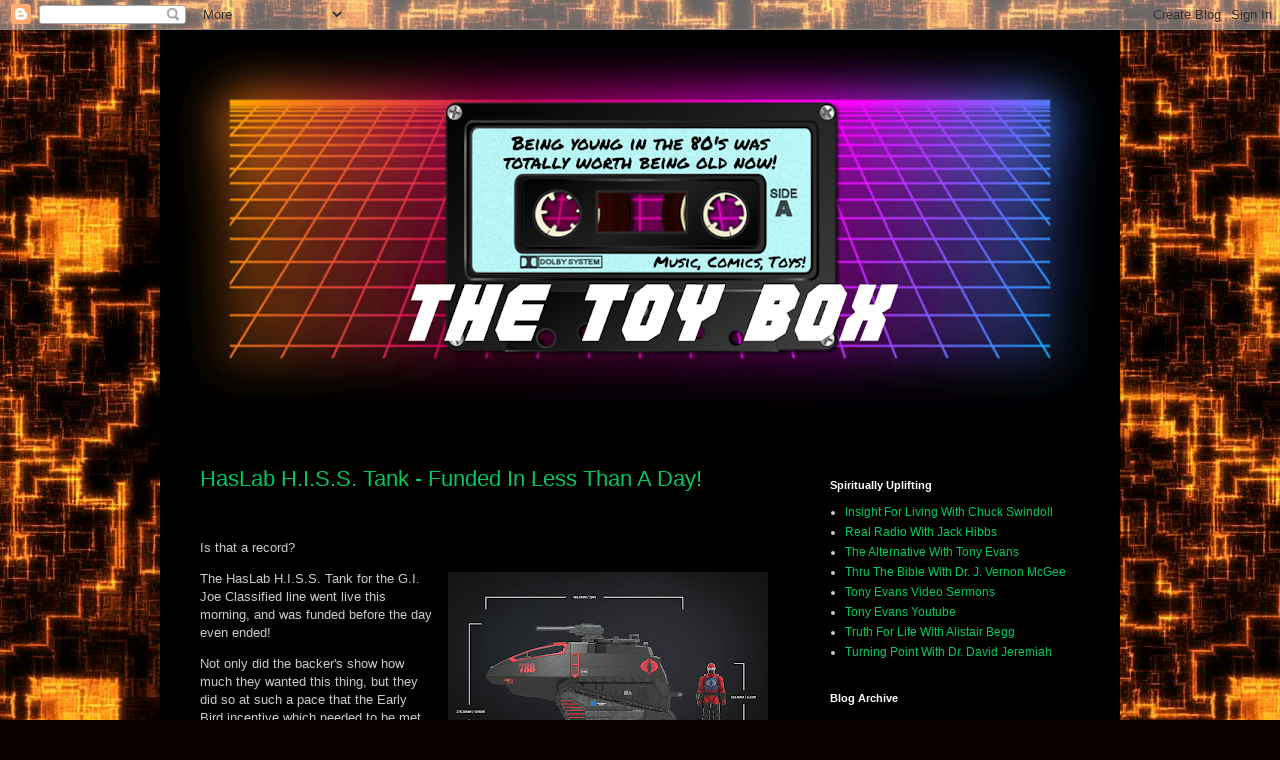

--- FILE ---
content_type: text/html; charset=UTF-8
request_url: https://thetoybox1138.blogspot.com/2022/06/
body_size: 31654
content:
<!DOCTYPE html>
<html class='v2' dir='ltr' lang='en'>
<head>
<link href='https://www.blogger.com/static/v1/widgets/335934321-css_bundle_v2.css' rel='stylesheet' type='text/css'/>
<meta content='width=1100' name='viewport'/>
<meta content='text/html; charset=UTF-8' http-equiv='Content-Type'/>
<meta content='blogger' name='generator'/>
<link href='https://thetoybox1138.blogspot.com/favicon.ico' rel='icon' type='image/x-icon'/>
<link href='http://thetoybox1138.blogspot.com/2022/06/' rel='canonical'/>
<link rel="alternate" type="application/atom+xml" title="The Toy Box - Atom" href="https://thetoybox1138.blogspot.com/feeds/posts/default" />
<link rel="alternate" type="application/rss+xml" title="The Toy Box - RSS" href="https://thetoybox1138.blogspot.com/feeds/posts/default?alt=rss" />
<link rel="service.post" type="application/atom+xml" title="The Toy Box - Atom" href="https://www.blogger.com/feeds/6465846926358835088/posts/default" />
<!--Can't find substitution for tag [blog.ieCssRetrofitLinks]-->
<meta content='http://thetoybox1138.blogspot.com/2022/06/' property='og:url'/>
<meta content='The Toy Box' property='og:title'/>
<meta content='' property='og:description'/>
<title>The Toy Box: June 2022</title>
<style id='page-skin-1' type='text/css'><!--
/*
-----------------------------------------------
Blogger Template Style
Name:     Simple
Designer: Blogger
URL:      www.blogger.com
----------------------------------------------- */
/* Content
----------------------------------------------- */
body {
font: normal normal 12px Arial, Tahoma, Helvetica, FreeSans, sans-serif;
color: #c9c9c9;
background: #0a0000 url(https://themes.googleusercontent.com/image?id=1uy9U1wa8CvkKwUjMlNogmKSf3ymPLzYgA-5EEcU_d6fUCC2H-udD168prGKGVJnb-1YL) repeat scroll top center /* Credit: fpm (http://www.istockphoto.com/portfolio/fpm?platform=blogger) */;
padding: 0 40px 40px 40px;
}
html body .region-inner {
min-width: 0;
max-width: 100%;
width: auto;
}
h2 {
font-size: 22px;
}
a:link {
text-decoration:none;
color: #00c960;
}
a:visited {
text-decoration:none;
color: #00b44f;
}
a:hover {
text-decoration:underline;
color: #00b44f;
}
.body-fauxcolumn-outer .fauxcolumn-inner {
background: transparent none repeat scroll top left;
_background-image: none;
}
.body-fauxcolumn-outer .cap-top {
position: absolute;
z-index: 1;
height: 400px;
width: 100%;
}
.body-fauxcolumn-outer .cap-top .cap-left {
width: 100%;
background: transparent none repeat-x scroll top left;
_background-image: none;
}
.content-outer {
-moz-box-shadow: 0 0 40px rgba(0, 0, 0, .15);
-webkit-box-shadow: 0 0 5px rgba(0, 0, 0, .15);
-goog-ms-box-shadow: 0 0 10px #333333;
box-shadow: 0 0 40px rgba(0, 0, 0, .15);
margin-bottom: 1px;
}
.content-inner {
padding: 10px 10px;
}
.content-inner {
background-color: #000000;
}
/* Header
----------------------------------------------- */
.header-outer {
background: rgba(0,0,0,0) none repeat-x scroll 0 -400px;
_background-image: none;
}
.Header h1 {
font: normal normal 60px Arial, Tahoma, Helvetica, FreeSans, sans-serif;
color: #ffffff;
text-shadow: -1px -1px 1px rgba(0, 0, 0, .2);
}
.Header h1 a {
color: #ffffff;
}
.Header .description {
font-size: 140%;
color: #a6a6a6;
}
.header-inner .Header .titlewrapper {
padding: 22px 30px;
}
.header-inner .Header .descriptionwrapper {
padding: 0 30px;
}
/* Tabs
----------------------------------------------- */
.tabs-inner .section:first-child {
border-top: 1px solid #000000;
}
.tabs-inner .section:first-child ul {
margin-top: -1px;
border-top: 1px solid #000000;
border-left: 0 solid #000000;
border-right: 0 solid #000000;
}
.tabs-inner .widget ul {
background: #000000 none repeat-x scroll 0 -800px;
_background-image: none;
border-bottom: 1px solid #000000;
margin-top: 0;
margin-left: -30px;
margin-right: -30px;
}
.tabs-inner .widget li a {
display: inline-block;
padding: .6em 1em;
font: normal normal 14px Arial, Tahoma, Helvetica, FreeSans, sans-serif;
color: #949494;
border-left: 1px solid #000000;
border-right: 0 solid #000000;
}
.tabs-inner .widget li:first-child a {
border-left: none;
}
.tabs-inner .widget li.selected a, .tabs-inner .widget li a:hover {
color: #ffffff;
background-color: #000000;
text-decoration: none;
}
/* Columns
----------------------------------------------- */
.main-outer {
border-top: 0 solid #000000;
}
.fauxcolumn-left-outer .fauxcolumn-inner {
border-right: 1px solid #000000;
}
.fauxcolumn-right-outer .fauxcolumn-inner {
border-left: 1px solid #000000;
}
/* Headings
----------------------------------------------- */
div.widget > h2,
div.widget h2.title {
margin: 0 0 1em 0;
font: normal bold 11px Arial, Tahoma, Helvetica, FreeSans, sans-serif;
color: #ffffff;
}
/* Widgets
----------------------------------------------- */
.widget .zippy {
color: #949494;
text-shadow: 2px 2px 1px rgba(0, 0, 0, .1);
}
.widget .popular-posts ul {
list-style: none;
}
/* Posts
----------------------------------------------- */
h2.date-header {
font: normal bold 11px Arial, Tahoma, Helvetica, FreeSans, sans-serif;
}
.date-header span {
background-color: rgba(0,0,0,0);
color: #d3d3d3;
padding: inherit;
letter-spacing: inherit;
margin: inherit;
}
.main-inner {
padding-top: 30px;
padding-bottom: 30px;
}
.main-inner .column-center-inner {
padding: 0 15px;
}
.main-inner .column-center-inner .section {
margin: 0 15px;
}
.post {
margin: 0 0 25px 0;
}
h3.post-title, .comments h4 {
font: normal normal 22px Arial, Tahoma, Helvetica, FreeSans, sans-serif;
margin: .75em 0 0;
}
.post-body {
font-size: 110%;
line-height: 1.4;
position: relative;
}
.post-body img, .post-body .tr-caption-container, .Profile img, .Image img,
.BlogList .item-thumbnail img {
padding: 0;
background: #000000;
border: 1px solid #000000;
-moz-box-shadow: 1px 1px 5px rgba(0, 0, 0, .1);
-webkit-box-shadow: 1px 1px 5px rgba(0, 0, 0, .1);
box-shadow: 1px 1px 5px rgba(0, 0, 0, .1);
}
.post-body img, .post-body .tr-caption-container {
padding: 1px;
}
.post-body .tr-caption-container {
color: #d3d3d3;
}
.post-body .tr-caption-container img {
padding: 0;
background: transparent;
border: none;
-moz-box-shadow: 0 0 0 rgba(0, 0, 0, .1);
-webkit-box-shadow: 0 0 0 rgba(0, 0, 0, .1);
box-shadow: 0 0 0 rgba(0, 0, 0, .1);
}
.post-header {
margin: 0 0 1.5em;
line-height: 1.6;
font-size: 90%;
}
.post-footer {
margin: 20px -2px 0;
padding: 5px 10px;
color: #828282;
background-color: #000000;
border-bottom: 1px solid #000000;
line-height: 1.6;
font-size: 90%;
}
#comments .comment-author {
padding-top: 1.5em;
border-top: 1px solid #000000;
background-position: 0 1.5em;
}
#comments .comment-author:first-child {
padding-top: 0;
border-top: none;
}
.avatar-image-container {
margin: .2em 0 0;
}
#comments .avatar-image-container img {
border: 1px solid #000000;
}
/* Comments
----------------------------------------------- */
.comments .comments-content .icon.blog-author {
background-repeat: no-repeat;
background-image: url([data-uri]);
}
.comments .comments-content .loadmore a {
border-top: 1px solid #949494;
border-bottom: 1px solid #949494;
}
.comments .comment-thread.inline-thread {
background-color: #000000;
}
.comments .continue {
border-top: 2px solid #949494;
}
/* Accents
---------------------------------------------- */
.section-columns td.columns-cell {
border-left: 1px solid #000000;
}
.blog-pager {
background: transparent none no-repeat scroll top center;
}
.blog-pager-older-link, .home-link,
.blog-pager-newer-link {
background-color: #000000;
padding: 5px;
}
.footer-outer {
border-top: 0 dashed #bbbbbb;
}
/* Mobile
----------------------------------------------- */
body.mobile  {
background-size: auto;
}
.mobile .body-fauxcolumn-outer {
background: transparent none repeat scroll top left;
}
.mobile .body-fauxcolumn-outer .cap-top {
background-size: 100% auto;
}
.mobile .content-outer {
-webkit-box-shadow: 0 0 3px rgba(0, 0, 0, .15);
box-shadow: 0 0 3px rgba(0, 0, 0, .15);
}
.mobile .tabs-inner .widget ul {
margin-left: 0;
margin-right: 0;
}
.mobile .post {
margin: 0;
}
.mobile .main-inner .column-center-inner .section {
margin: 0;
}
.mobile .date-header span {
padding: 0.1em 10px;
margin: 0 -10px;
}
.mobile h3.post-title {
margin: 0;
}
.mobile .blog-pager {
background: transparent none no-repeat scroll top center;
}
.mobile .footer-outer {
border-top: none;
}
.mobile .main-inner, .mobile .footer-inner {
background-color: #000000;
}
.mobile-index-contents {
color: #c9c9c9;
}
.mobile-link-button {
background-color: #00c960;
}
.mobile-link-button a:link, .mobile-link-button a:visited {
color: #ffffff;
}
.mobile .tabs-inner .section:first-child {
border-top: none;
}
.mobile .tabs-inner .PageList .widget-content {
background-color: #000000;
color: #ffffff;
border-top: 1px solid #000000;
border-bottom: 1px solid #000000;
}
.mobile .tabs-inner .PageList .widget-content .pagelist-arrow {
border-left: 1px solid #000000;
}

--></style>
<style id='template-skin-1' type='text/css'><!--
body {
min-width: 960px;
}
.content-outer, .content-fauxcolumn-outer, .region-inner {
min-width: 960px;
max-width: 960px;
_width: 960px;
}
.main-inner .columns {
padding-left: 0;
padding-right: 310px;
}
.main-inner .fauxcolumn-center-outer {
left: 0;
right: 310px;
/* IE6 does not respect left and right together */
_width: expression(this.parentNode.offsetWidth -
parseInt("0") -
parseInt("310px") + 'px');
}
.main-inner .fauxcolumn-left-outer {
width: 0;
}
.main-inner .fauxcolumn-right-outer {
width: 310px;
}
.main-inner .column-left-outer {
width: 0;
right: 100%;
margin-left: -0;
}
.main-inner .column-right-outer {
width: 310px;
margin-right: -310px;
}
#layout {
min-width: 0;
}
#layout .content-outer {
min-width: 0;
width: 800px;
}
#layout .region-inner {
min-width: 0;
width: auto;
}
body#layout div.add_widget {
padding: 8px;
}
body#layout div.add_widget a {
margin-left: 32px;
}
--></style>
<style>
    body {background-image:url(https\:\/\/themes.googleusercontent.com\/image?id=1uy9U1wa8CvkKwUjMlNogmKSf3ymPLzYgA-5EEcU_d6fUCC2H-udD168prGKGVJnb-1YL);}
    
@media (max-width: 200px) { body {background-image:url(https\:\/\/themes.googleusercontent.com\/image?id=1uy9U1wa8CvkKwUjMlNogmKSf3ymPLzYgA-5EEcU_d6fUCC2H-udD168prGKGVJnb-1YL&options=w200);}}
@media (max-width: 400px) and (min-width: 201px) { body {background-image:url(https\:\/\/themes.googleusercontent.com\/image?id=1uy9U1wa8CvkKwUjMlNogmKSf3ymPLzYgA-5EEcU_d6fUCC2H-udD168prGKGVJnb-1YL&options=w400);}}
@media (max-width: 800px) and (min-width: 401px) { body {background-image:url(https\:\/\/themes.googleusercontent.com\/image?id=1uy9U1wa8CvkKwUjMlNogmKSf3ymPLzYgA-5EEcU_d6fUCC2H-udD168prGKGVJnb-1YL&options=w800);}}
@media (max-width: 1200px) and (min-width: 801px) { body {background-image:url(https\:\/\/themes.googleusercontent.com\/image?id=1uy9U1wa8CvkKwUjMlNogmKSf3ymPLzYgA-5EEcU_d6fUCC2H-udD168prGKGVJnb-1YL&options=w1200);}}
/* Last tag covers anything over one higher than the previous max-size cap. */
@media (min-width: 1201px) { body {background-image:url(https\:\/\/themes.googleusercontent.com\/image?id=1uy9U1wa8CvkKwUjMlNogmKSf3ymPLzYgA-5EEcU_d6fUCC2H-udD168prGKGVJnb-1YL&options=w1600);}}
  </style>
<link href='https://www.blogger.com/dyn-css/authorization.css?targetBlogID=6465846926358835088&amp;zx=d9d1f5af-4645-4d1c-99ac-d9a6e0070be9' media='none' onload='if(media!=&#39;all&#39;)media=&#39;all&#39;' rel='stylesheet'/><noscript><link href='https://www.blogger.com/dyn-css/authorization.css?targetBlogID=6465846926358835088&amp;zx=d9d1f5af-4645-4d1c-99ac-d9a6e0070be9' rel='stylesheet'/></noscript>
<meta name='google-adsense-platform-account' content='ca-host-pub-1556223355139109'/>
<meta name='google-adsense-platform-domain' content='blogspot.com'/>

</head>
<body class='loading variant-dark'>
<div class='navbar section' id='navbar' name='Navbar'><div class='widget Navbar' data-version='1' id='Navbar1'><script type="text/javascript">
    function setAttributeOnload(object, attribute, val) {
      if(window.addEventListener) {
        window.addEventListener('load',
          function(){ object[attribute] = val; }, false);
      } else {
        window.attachEvent('onload', function(){ object[attribute] = val; });
      }
    }
  </script>
<div id="navbar-iframe-container"></div>
<script type="text/javascript" src="https://apis.google.com/js/platform.js"></script>
<script type="text/javascript">
      gapi.load("gapi.iframes:gapi.iframes.style.bubble", function() {
        if (gapi.iframes && gapi.iframes.getContext) {
          gapi.iframes.getContext().openChild({
              url: 'https://www.blogger.com/navbar/6465846926358835088?origin\x3dhttps://thetoybox1138.blogspot.com',
              where: document.getElementById("navbar-iframe-container"),
              id: "navbar-iframe"
          });
        }
      });
    </script><script type="text/javascript">
(function() {
var script = document.createElement('script');
script.type = 'text/javascript';
script.src = '//pagead2.googlesyndication.com/pagead/js/google_top_exp.js';
var head = document.getElementsByTagName('head')[0];
if (head) {
head.appendChild(script);
}})();
</script>
</div></div>
<div class='body-fauxcolumns'>
<div class='fauxcolumn-outer body-fauxcolumn-outer'>
<div class='cap-top'>
<div class='cap-left'></div>
<div class='cap-right'></div>
</div>
<div class='fauxborder-left'>
<div class='fauxborder-right'></div>
<div class='fauxcolumn-inner'>
</div>
</div>
<div class='cap-bottom'>
<div class='cap-left'></div>
<div class='cap-right'></div>
</div>
</div>
</div>
<div class='content'>
<div class='content-fauxcolumns'>
<div class='fauxcolumn-outer content-fauxcolumn-outer'>
<div class='cap-top'>
<div class='cap-left'></div>
<div class='cap-right'></div>
</div>
<div class='fauxborder-left'>
<div class='fauxborder-right'></div>
<div class='fauxcolumn-inner'>
</div>
</div>
<div class='cap-bottom'>
<div class='cap-left'></div>
<div class='cap-right'></div>
</div>
</div>
</div>
<div class='content-outer'>
<div class='content-cap-top cap-top'>
<div class='cap-left'></div>
<div class='cap-right'></div>
</div>
<div class='fauxborder-left content-fauxborder-left'>
<div class='fauxborder-right content-fauxborder-right'></div>
<div class='content-inner'>
<header>
<div class='header-outer'>
<div class='header-cap-top cap-top'>
<div class='cap-left'></div>
<div class='cap-right'></div>
</div>
<div class='fauxborder-left header-fauxborder-left'>
<div class='fauxborder-right header-fauxborder-right'></div>
<div class='region-inner header-inner'>
<div class='header section' id='header' name='Header'><div class='widget Header' data-version='1' id='Header1'>
<div id='header-inner'>
<a href='https://thetoybox1138.blogspot.com/' style='display: block'>
<img alt='The Toy Box' height='378px; ' id='Header1_headerimg' src='https://blogger.googleusercontent.com/img/a/AVvXsEhgAlnfAVQuL5eEKfUfeXedZ-uiPZ5Lvkdbv05w0at_K8DtJi0iM7NnIQCvtUPkepy4e0j7fBQyqqcHSYNtwWdta3OQC-H4Gne0r0c1U60gFxN2tff58Bi5eMsWqJSoC9gbWA6eEywHOhos5jE8bw1RfrH5_risaleX1zPCjIjAYor2C199vp8Yz8atqF2T=s940' style='display: block' width='940px; '/>
</a>
</div>
</div></div>
</div>
</div>
<div class='header-cap-bottom cap-bottom'>
<div class='cap-left'></div>
<div class='cap-right'></div>
</div>
</div>
</header>
<div class='tabs-outer'>
<div class='tabs-cap-top cap-top'>
<div class='cap-left'></div>
<div class='cap-right'></div>
</div>
<div class='fauxborder-left tabs-fauxborder-left'>
<div class='fauxborder-right tabs-fauxborder-right'></div>
<div class='region-inner tabs-inner'>
<div class='tabs no-items section' id='crosscol' name='Cross-Column'></div>
<div class='tabs no-items section' id='crosscol-overflow' name='Cross-Column 2'></div>
</div>
</div>
<div class='tabs-cap-bottom cap-bottom'>
<div class='cap-left'></div>
<div class='cap-right'></div>
</div>
</div>
<div class='main-outer'>
<div class='main-cap-top cap-top'>
<div class='cap-left'></div>
<div class='cap-right'></div>
</div>
<div class='fauxborder-left main-fauxborder-left'>
<div class='fauxborder-right main-fauxborder-right'></div>
<div class='region-inner main-inner'>
<div class='columns fauxcolumns'>
<div class='fauxcolumn-outer fauxcolumn-center-outer'>
<div class='cap-top'>
<div class='cap-left'></div>
<div class='cap-right'></div>
</div>
<div class='fauxborder-left'>
<div class='fauxborder-right'></div>
<div class='fauxcolumn-inner'>
</div>
</div>
<div class='cap-bottom'>
<div class='cap-left'></div>
<div class='cap-right'></div>
</div>
</div>
<div class='fauxcolumn-outer fauxcolumn-left-outer'>
<div class='cap-top'>
<div class='cap-left'></div>
<div class='cap-right'></div>
</div>
<div class='fauxborder-left'>
<div class='fauxborder-right'></div>
<div class='fauxcolumn-inner'>
</div>
</div>
<div class='cap-bottom'>
<div class='cap-left'></div>
<div class='cap-right'></div>
</div>
</div>
<div class='fauxcolumn-outer fauxcolumn-right-outer'>
<div class='cap-top'>
<div class='cap-left'></div>
<div class='cap-right'></div>
</div>
<div class='fauxborder-left'>
<div class='fauxborder-right'></div>
<div class='fauxcolumn-inner'>
</div>
</div>
<div class='cap-bottom'>
<div class='cap-left'></div>
<div class='cap-right'></div>
</div>
</div>
<!-- corrects IE6 width calculation -->
<div class='columns-inner'>
<div class='column-center-outer'>
<div class='column-center-inner'>
<div class='main section' id='main' name='Main'><div class='widget Blog' data-version='1' id='Blog1'>
<div class='blog-posts hfeed'>

          <div class="date-outer">
        

          <div class="date-posts">
        
<div class='post-outer'>
<div class='post hentry uncustomized-post-template' itemprop='blogPost' itemscope='itemscope' itemtype='http://schema.org/BlogPosting'>
<meta content='https://blogger.googleusercontent.com/img/b/R29vZ2xl/AVvXsEjhjwS-JNDmawIi0iD1isH5780-gkjo5sxuwj6yvnCskY2vpllkgOyUXt5DBKMBe_ThJmUm2RLOUHy82Bl1WF61BWWFFO7T60G3fexPmdz3w4DsvR_5Sxlmxd028cxz0OBG60S1euBSN5A-8XZSCzXiW3Iav6TeaEVMLv99crOAcZvjXdF22OpWv0Q3/s320/HISS.jpg' itemprop='image_url'/>
<meta content='6465846926358835088' itemprop='blogId'/>
<meta content='4965783104105518708' itemprop='postId'/>
<a name='4965783104105518708'></a>
<h3 class='post-title entry-title' itemprop='name'>
<a href='https://thetoybox1138.blogspot.com/2022/06/haslab-hiss-tank-funded-in-less-than-day.html'>HasLab H.I.S.S. Tank - Funded In Less Than A Day!</a>
</h3>
<div class='post-header'>
<div class='post-header-line-1'></div>
</div>
<div class='post-body entry-content' id='post-body-4965783104105518708' itemprop='description articleBody'>
<p>&nbsp;</p><p>Is that a record?</p><p></p><div class="separator" style="clear: both; text-align: center;"><a href="https://blogger.googleusercontent.com/img/b/R29vZ2xl/AVvXsEjhjwS-JNDmawIi0iD1isH5780-gkjo5sxuwj6yvnCskY2vpllkgOyUXt5DBKMBe_ThJmUm2RLOUHy82Bl1WF61BWWFFO7T60G3fexPmdz3w4DsvR_5Sxlmxd028cxz0OBG60S1euBSN5A-8XZSCzXiW3Iav6TeaEVMLv99crOAcZvjXdF22OpWv0Q3/s2000/HISS.jpg" style="clear: right; float: right; margin-bottom: 1em; margin-left: 1em;"><img border="0" data-original-height="1171" data-original-width="2000" height="187" src="https://blogger.googleusercontent.com/img/b/R29vZ2xl/AVvXsEjhjwS-JNDmawIi0iD1isH5780-gkjo5sxuwj6yvnCskY2vpllkgOyUXt5DBKMBe_ThJmUm2RLOUHy82Bl1WF61BWWFFO7T60G3fexPmdz3w4DsvR_5Sxlmxd028cxz0OBG60S1euBSN5A-8XZSCzXiW3Iav6TeaEVMLv99crOAcZvjXdF22OpWv0Q3/s320/HISS.jpg" width="320" /></a></div><p></p><p>The HasLab H.I.S.S. Tank for the G.I. Joe Classified line went live this morning, and was funded before the day even ended!</p><p>Not only did the backer's show how much they wanted this thing, but they did so at such a pace that the Early Bird incentive which needed to be met by July 6, 2022, was surpassed before the sun went down on day one! With this, the vehicle has not only been funded in full, but will now include an additional bonus figure, the H.I.S.S. Tactician. Mind you, this is in addition to the already included H.I.S.S. Driver!</p><div class="separator" style="clear: both; text-align: center;"><a href="https://blogger.googleusercontent.com/img/b/R29vZ2xl/AVvXsEicTKyD41ai_YivFp_I5JHNbkxweECI-CLY_osXrYoGJuaa4Faz33-b6PGZMXekccZK9IVXh10dMyUEuJHLxBYvP2DOBZfBGchZWQ7Y9CPB8gtiN6U2g6n-kLUhPSD4pdtynbVXgC_3XCg-Mnu8vnG-jLR1-l_yrpoXU_zYBKH4Odx50xyJaPk1Pihe/s1169/HISS%20Tank%201.JPG" imageanchor="1" style="margin-left: 1em; margin-right: 1em;"><img border="0" data-original-height="607" data-original-width="1169" height="166" src="https://blogger.googleusercontent.com/img/b/R29vZ2xl/AVvXsEicTKyD41ai_YivFp_I5JHNbkxweECI-CLY_osXrYoGJuaa4Faz33-b6PGZMXekccZK9IVXh10dMyUEuJHLxBYvP2DOBZfBGchZWQ7Y9CPB8gtiN6U2g6n-kLUhPSD4pdtynbVXgC_3XCg-Mnu8vnG-jLR1-l_yrpoXU_zYBKH4Odx50xyJaPk1Pihe/s320/HISS%20Tank%201.JPG" width="320" /></a></div><p></p><p>Hasbro has promised four additional stretch goals at 10,000, 12,000, 14,000, and 16,000 backers. With 8,735 supporters as of this write up, all of these may not be a problem for Classified fans to reach. At this rate, we'll be there before the weekend!<br /></p><p>Did you back the <a href="https://hasbropulse.com/products/g-i-joe-classified-series-cobra-h-i-s-s?utm_source=QjaNFd&amp;utm_medium=email&amp;utm_campaign=062922_GIJOE%20Cobra%20H.I.S.S._HasLab%20Announcement%20%28USsahC%29&amp;_kx=dTedrdVVFVuNt3AfcxFfinHTHyzNMQyCi_IK2qqbc_0%3D.LqpvWS">G.I. Joe Classified H.I.S.S. Tank</a>?</p><p>&nbsp;<b>***UPDATE***</b></p><p>9,881 supporters as of 7:30 AM (EST) on June 30, 2022.<br /></p><p><b>***UPDATE***</b></p><p>With 10,038 backers reached by 9:45 AM on June 30, 2022, we've made it to the first stretch goal. Now we just have to wait for Hasbro to wake up, and actually tell us what that is.</p><p>In a surprising additional update, Hasbro Pulse billed my payment method today for the&nbsp;G.I. Joe Collab Snake Eyes: Zero Point Edition. I've had that thing on pre-order since January 30, 2021, and it is FINALLY shipping!</p><div class="separator" style="clear: both; text-align: center;"><a href="https://blogger.googleusercontent.com/img/b/R29vZ2xl/AVvXsEhDfWC_FqxyDSRQ2yrgfb8tPREO7JpedYYzmhagnZBQ3BtgrJl7LILvcPeTrtjPXF6WCMBQWfy4i_YcxpIaZ4YFJFvqqCi9UySjBmvtN1KNLsuj1d6H-cdz4IDilbgPae4khklA446XvWVVFAan-V1Fpadr-Wm_DIWU4obnk-dAtX17H9AjDtG98wxl/s1002/Snake%20Eyes.jpg" style="margin-left: 1em; margin-right: 1em;"><img border="0" data-original-height="938" data-original-width="1002" height="300" src="https://blogger.googleusercontent.com/img/b/R29vZ2xl/AVvXsEhDfWC_FqxyDSRQ2yrgfb8tPREO7JpedYYzmhagnZBQ3BtgrJl7LILvcPeTrtjPXF6WCMBQWfy4i_YcxpIaZ4YFJFvqqCi9UySjBmvtN1KNLsuj1d6H-cdz4IDilbgPae4khklA446XvWVVFAan-V1Fpadr-Wm_DIWU4obnk-dAtX17H9AjDtG98wxl/s320/Snake%20Eyes.jpg" width="320" /></a></div><p><span style="text-align: center;">Click "</span><a href="http://thetoybox1138.blogspot.com/" style="text-align: center;"><span style="font-family: inherit;">HERE</span></a><span style="text-align: center;">" to go back to the home page. For more posts related to this one, please click the labels below.</span></p>
<div style='clear: both;'></div>
</div>
<div class='post-footer'>
<div class='post-footer-line post-footer-line-1'>
<span class='post-author vcard'>
Posted by
<span class='fn' itemprop='author' itemscope='itemscope' itemtype='http://schema.org/Person'>
<meta content='https://www.blogger.com/profile/15388826499722972069' itemprop='url'/>
<a class='g-profile' href='https://www.blogger.com/profile/15388826499722972069' rel='author' title='author profile'>
<span itemprop='name'>The Toy  Box</span>
</a>
</span>
</span>
<span class='post-timestamp'>
on
<meta content='http://thetoybox1138.blogspot.com/2022/06/haslab-hiss-tank-funded-in-less-than-day.html' itemprop='url'/>
<a class='timestamp-link' href='https://thetoybox1138.blogspot.com/2022/06/haslab-hiss-tank-funded-in-less-than-day.html' rel='bookmark' title='permanent link'><abbr class='published' itemprop='datePublished' title='2022-06-29T21:09:00-04:00'>June 29, 2022</abbr></a>
</span>
<span class='post-comment-link'>
<a class='comment-link' href='https://thetoybox1138.blogspot.com/2022/06/haslab-hiss-tank-funded-in-less-than-day.html#comment-form' onclick=''>
No comments:
  </a>
</span>
<span class='post-icons'>
</span>
<div class='post-share-buttons goog-inline-block'>
<a class='goog-inline-block share-button sb-email' href='https://www.blogger.com/share-post.g?blogID=6465846926358835088&postID=4965783104105518708&target=email' target='_blank' title='Email This'><span class='share-button-link-text'>Email This</span></a><a class='goog-inline-block share-button sb-blog' href='https://www.blogger.com/share-post.g?blogID=6465846926358835088&postID=4965783104105518708&target=blog' onclick='window.open(this.href, "_blank", "height=270,width=475"); return false;' target='_blank' title='BlogThis!'><span class='share-button-link-text'>BlogThis!</span></a><a class='goog-inline-block share-button sb-twitter' href='https://www.blogger.com/share-post.g?blogID=6465846926358835088&postID=4965783104105518708&target=twitter' target='_blank' title='Share to X'><span class='share-button-link-text'>Share to X</span></a><a class='goog-inline-block share-button sb-facebook' href='https://www.blogger.com/share-post.g?blogID=6465846926358835088&postID=4965783104105518708&target=facebook' onclick='window.open(this.href, "_blank", "height=430,width=640"); return false;' target='_blank' title='Share to Facebook'><span class='share-button-link-text'>Share to Facebook</span></a><a class='goog-inline-block share-button sb-pinterest' href='https://www.blogger.com/share-post.g?blogID=6465846926358835088&postID=4965783104105518708&target=pinterest' target='_blank' title='Share to Pinterest'><span class='share-button-link-text'>Share to Pinterest</span></a>
</div>
</div>
<div class='post-footer-line post-footer-line-2'>
<span class='post-labels'>
Labels:
<a href='https://thetoybox1138.blogspot.com/search/label/Cobra' rel='tag'>Cobra</a>,
<a href='https://thetoybox1138.blogspot.com/search/label/G.I.%20Joe' rel='tag'>G.I. Joe</a>,
<a href='https://thetoybox1138.blogspot.com/search/label/G.I.%20Joe%20Classified' rel='tag'>G.I. Joe Classified</a>,
<a href='https://thetoybox1138.blogspot.com/search/label/H.I.S.S.%20Tank' rel='tag'>H.I.S.S. Tank</a>,
<a href='https://thetoybox1138.blogspot.com/search/label/Hasbro' rel='tag'>Hasbro</a>,
<a href='https://thetoybox1138.blogspot.com/search/label/Hasbro%20Pulse' rel='tag'>Hasbro Pulse</a>,
<a href='https://thetoybox1138.blogspot.com/search/label/HasLab' rel='tag'>HasLab</a>
</span>
</div>
<div class='post-footer-line post-footer-line-3'>
<span class='post-location'>
</span>
</div>
</div>
</div>
</div>

          </div></div>
        

          <div class="date-outer">
        

          <div class="date-posts">
        
<div class='post-outer'>
<div class='post hentry uncustomized-post-template' itemprop='blogPost' itemscope='itemscope' itemtype='http://schema.org/BlogPosting'>
<meta content='https://blogger.googleusercontent.com/img/b/R29vZ2xl/AVvXsEjSaEYeh97xEsXnEuLqgM7pn6lwahcrSw8NkQlbn1jqWK50E47-m1Z3WOgFP5RnspaNY2TvizG8cit4KxCeZC9AF8gv-Kj8aSooohQ1SOgCrW27ll5WpODQaA6G3s22FRm1BGUER4OjEOo/s320/6.28.22+Foreigner+-+Insider+Information.jpg' itemprop='image_url'/>
<meta content='6465846926358835088' itemprop='blogId'/>
<meta content='5312090582498409124' itemprop='postId'/>
<a name='5312090582498409124'></a>
<h3 class='post-title entry-title' itemprop='name'>
<a href='https://thetoybox1138.blogspot.com/2022/06/retro-spins-foreigner-insider.html'>Retro Spins: Foreigner - Inside Information</a>
</h3>
<div class='post-header'>
<div class='post-header-line-1'></div>
</div>
<div class='post-body entry-content' id='post-body-5312090582498409124' itemprop='description articleBody'>
<br />
<br />
After my initial listening session of <a href="http://thetoybox1138.blogspot.com/2019/08/retro-spins-foreigner-4.html">Foreigner's album, 4</a>, I had high hopes for a return visit to the band. I admit, out of error, it came time to listen to Insider Information. I say it was an error because my initial intent was to jump into 1984's Agent Provocateur, but accidentally started up 1987's Insider Information. Oops.<br />
<br />
<div class="separator" style="clear: both; text-align: center;">
<a href="https://blogger.googleusercontent.com/img/b/R29vZ2xl/AVvXsEjSaEYeh97xEsXnEuLqgM7pn6lwahcrSw8NkQlbn1jqWK50E47-m1Z3WOgFP5RnspaNY2TvizG8cit4KxCeZC9AF8gv-Kj8aSooohQ1SOgCrW27ll5WpODQaA6G3s22FRm1BGUER4OjEOo/s1600/6.28.22+Foreigner+-+Insider+Information.jpg" imageanchor="1" style="clear: right; float: right; margin-bottom: 1em; margin-left: 1em;"><img border="0" data-original-height="720" data-original-width="960" height="240" src="https://blogger.googleusercontent.com/img/b/R29vZ2xl/AVvXsEjSaEYeh97xEsXnEuLqgM7pn6lwahcrSw8NkQlbn1jqWK50E47-m1Z3WOgFP5RnspaNY2TvizG8cit4KxCeZC9AF8gv-Kj8aSooohQ1SOgCrW27ll5WpODQaA6G3s22FRm1BGUER4OjEOo/s320/6.28.22+Foreigner+-+Insider+Information.jpg" width="320" /></a></div>
The album hooked me right from the start with Heart Turns To Stone, and though it lost me a bit with track two, redeemed itself with one of my all time favorites from the band, Say You Will, AKA track three. This raised the bar considerably and I was ready for a fantastic listening session for the remainder of the album.<br />
<br />
Track four surprised me with a hit I had forgotten about completely from my youth, I Don't Want To Live Without You. This got added to my shuffle list.<br />
<br />
Counting Every Minute, AKA track five, was kind of a dud. However, this immediately picked up with the title track Insider Information.<br />
<br />
The Beat Of My Heart somewhat kept up the momentum, but was honestly just okay in the long run. I didn't hate it, but I also didn't add it to my shuffle list. I felt the same way about the follow up song, Face To Face. At this point, the album was starting to taper off a bit.<br />
<br />
The last two tracks, Out Of The Blue and A Night To Remember, were pretty big duds for me. I actually ended up skipping both the tracks around the midway point because I just didn't feel like subjecting myself to them.<br />
<br />
Overall, it wasn't a bad album, but it definitely went on a roller coaster with the ups and downs. I can't say it left me with the same excited feeling to hear more from the band, such as 4 did. However, I won't say I hated it. It was okay. The high notes were high and the lower were low. I'll leave it at that.<br />
<br />
<span style="text-align: center;">Click "</span><a href="http://thetoybox1138.blogspot.com/" style="text-align: center;"><span style="font-family: inherit;">HERE</span></a><span style="text-align: center;">" to go back to the home page. For more posts related to this one, please click the labels below.</span>
<div style='clear: both;'></div>
</div>
<div class='post-footer'>
<div class='post-footer-line post-footer-line-1'>
<span class='post-author vcard'>
Posted by
<span class='fn' itemprop='author' itemscope='itemscope' itemtype='http://schema.org/Person'>
<meta content='https://www.blogger.com/profile/15388826499722972069' itemprop='url'/>
<a class='g-profile' href='https://www.blogger.com/profile/15388826499722972069' rel='author' title='author profile'>
<span itemprop='name'>The Toy  Box</span>
</a>
</span>
</span>
<span class='post-timestamp'>
on
<meta content='http://thetoybox1138.blogspot.com/2022/06/retro-spins-foreigner-insider.html' itemprop='url'/>
<a class='timestamp-link' href='https://thetoybox1138.blogspot.com/2022/06/retro-spins-foreigner-insider.html' rel='bookmark' title='permanent link'><abbr class='published' itemprop='datePublished' title='2022-06-28T05:00:00-04:00'>June 28, 2022</abbr></a>
</span>
<span class='post-comment-link'>
<a class='comment-link' href='https://thetoybox1138.blogspot.com/2022/06/retro-spins-foreigner-insider.html#comment-form' onclick=''>
No comments:
  </a>
</span>
<span class='post-icons'>
</span>
<div class='post-share-buttons goog-inline-block'>
<a class='goog-inline-block share-button sb-email' href='https://www.blogger.com/share-post.g?blogID=6465846926358835088&postID=5312090582498409124&target=email' target='_blank' title='Email This'><span class='share-button-link-text'>Email This</span></a><a class='goog-inline-block share-button sb-blog' href='https://www.blogger.com/share-post.g?blogID=6465846926358835088&postID=5312090582498409124&target=blog' onclick='window.open(this.href, "_blank", "height=270,width=475"); return false;' target='_blank' title='BlogThis!'><span class='share-button-link-text'>BlogThis!</span></a><a class='goog-inline-block share-button sb-twitter' href='https://www.blogger.com/share-post.g?blogID=6465846926358835088&postID=5312090582498409124&target=twitter' target='_blank' title='Share to X'><span class='share-button-link-text'>Share to X</span></a><a class='goog-inline-block share-button sb-facebook' href='https://www.blogger.com/share-post.g?blogID=6465846926358835088&postID=5312090582498409124&target=facebook' onclick='window.open(this.href, "_blank", "height=430,width=640"); return false;' target='_blank' title='Share to Facebook'><span class='share-button-link-text'>Share to Facebook</span></a><a class='goog-inline-block share-button sb-pinterest' href='https://www.blogger.com/share-post.g?blogID=6465846926358835088&postID=5312090582498409124&target=pinterest' target='_blank' title='Share to Pinterest'><span class='share-button-link-text'>Share to Pinterest</span></a>
</div>
</div>
<div class='post-footer-line post-footer-line-2'>
<span class='post-labels'>
Labels:
<a href='https://thetoybox1138.blogspot.com/search/label/1987' rel='tag'>1987</a>,
<a href='https://thetoybox1138.blogspot.com/search/label/80%27s%20Album%20Review' rel='tag'>80&#39;s Album Review</a>,
<a href='https://thetoybox1138.blogspot.com/search/label/80%27s%20Music' rel='tag'>80&#39;s Music</a>,
<a href='https://thetoybox1138.blogspot.com/search/label/80%27s%20Music%20Review' rel='tag'>80&#39;s Music Review</a>,
<a href='https://thetoybox1138.blogspot.com/search/label/Foreigner' rel='tag'>Foreigner</a>,
<a href='https://thetoybox1138.blogspot.com/search/label/Inside%20Information' rel='tag'>Inside Information</a>,
<a href='https://thetoybox1138.blogspot.com/search/label/Music%20of%20the%2080%27s' rel='tag'>Music of the 80&#39;s</a>,
<a href='https://thetoybox1138.blogspot.com/search/label/Retro%20Spins' rel='tag'>Retro Spins</a>
</span>
</div>
<div class='post-footer-line post-footer-line-3'>
<span class='post-location'>
</span>
</div>
</div>
</div>
</div>

          </div></div>
        

          <div class="date-outer">
        

          <div class="date-posts">
        
<div class='post-outer'>
<div class='post hentry uncustomized-post-template' itemprop='blogPost' itemscope='itemscope' itemtype='http://schema.org/BlogPosting'>
<meta content='https://blogger.googleusercontent.com/img/b/R29vZ2xl/AVvXsEhopV4FtedQVF10eH0uu942d3wZQMWWteSDRRFz1c9Xh0abKWleT6ViExYMDwTELUP_Qmh_wMAaV3qEtTzYQA1tsDsUq30foTkk_UqsMXQialJI3c2zEMos5ZJiTBRkGmZfDHpGM-fxmVpinB7pi4jI1n-N0B8s8W--kt3h7fxRAjMG-KU69y7r73og/s320/Slide1.JPG' itemprop='image_url'/>
<meta content='6465846926358835088' itemprop='blogId'/>
<meta content='8578400446274492422' itemprop='postId'/>
<a name='8578400446274492422'></a>
<h3 class='post-title entry-title' itemprop='name'>
<a href='https://thetoybox1138.blogspot.com/2022/06/super-mario-bros-and-captain-n-game.html'>Super Mario Bros And Captain N: The Game Master On DVD</a>
</h3>
<div class='post-header'>
<div class='post-header-line-1'></div>
</div>
<div class='post-body entry-content' id='post-body-8578400446274492422' itemprop='description articleBody'>
<p>&nbsp;</p><p>It's stated that by 1990 thirty percent of households owned a Nintendo Entertainment System. Based on Statistia, there were ninety-three million households in America. That's an estimated twenty-seven million Nintendo owners, many of which who were children.</p><p>Bottom line, Nintendo was big, and the company behind some of the most notable video games of the 1980's weren't about to leave money on the table. Kids were big business, and they knew it. With names like Mario, Luigi, Zelda, Link, Mega Man, Simon Belmont, and various others being common place topics on the average schoolyard playground, it was no doubt that these iconic characters were household names across the country.&nbsp;</p><p>With Saturday morning, and weekday cartoons still in the prime of their popularity, it seemed only a natural transition for both worlds to collide. No, it wasn't a new concept. Shows like Saturday Supercade and Pac-Man already had major success in the early 80's. Rather, what was to come would just be the next iteration.</p><div class="separator" style="clear: both; text-align: center;"><a href="https://blogger.googleusercontent.com/img/b/R29vZ2xl/AVvXsEhopV4FtedQVF10eH0uu942d3wZQMWWteSDRRFz1c9Xh0abKWleT6ViExYMDwTELUP_Qmh_wMAaV3qEtTzYQA1tsDsUq30foTkk_UqsMXQialJI3c2zEMos5ZJiTBRkGmZfDHpGM-fxmVpinB7pi4jI1n-N0B8s8W--kt3h7fxRAjMG-KU69y7r73og/s960/Slide1.JPG" style="clear: left; float: left; margin-bottom: 1em; margin-right: 1em;"><img border="0" data-original-height="720" data-original-width="960" height="240" src="https://blogger.googleusercontent.com/img/b/R29vZ2xl/AVvXsEhopV4FtedQVF10eH0uu942d3wZQMWWteSDRRFz1c9Xh0abKWleT6ViExYMDwTELUP_Qmh_wMAaV3qEtTzYQA1tsDsUq30foTkk_UqsMXQialJI3c2zEMos5ZJiTBRkGmZfDHpGM-fxmVpinB7pi4jI1n-N0B8s8W--kt3h7fxRAjMG-KU69y7r73og/s320/Slide1.JPG" width="320" /></a></div><p></p><p><u><b>The Super Mario Bros. Super Show!</b></u></p><p>The first to come was The Super Mario Bros. Super Show in 1989. What made this cartoon a unique concept was its melding of live action segments, which often featured guest stars, intermixed with animated shorts that stared the popular cast of the video game.</p><p>Fans of WWF and Nintendo found themselves in a win / win situation with Captain Lou Albino taking on the roll of Mario for both the live action and (voiced) animated segments. His co-star, but relatively unknown to most kids, was, Danny Wells. The seasoned actor portrayed Luigi in both live and animated iterations.</p><p></p><div class="separator" style="clear: both; text-align: center;"><a href="https://blogger.googleusercontent.com/img/b/R29vZ2xl/AVvXsEhezBnOuQPE42iBuShNH2Wlj7XyicNU-c1BVExru_lxl9GN6gUBhZgPVi4Y32X5pfBrqd5cWCOqCXAlIpMMfNieRJUcoEjssO1FLT6XlPMK62xOHfX-ewPa6VsECoIkwaeH5hcJghfxXbfsQz2xXT_fPPqLIewrjQ3IbNzLdzRljb7VSFLVQedD2ytM/s960/Slide3.JPG" style="clear: right; float: right; margin-bottom: 1em; margin-left: 1em;"><img border="0" data-original-height="720" data-original-width="960" height="240" src="https://blogger.googleusercontent.com/img/b/R29vZ2xl/AVvXsEhezBnOuQPE42iBuShNH2Wlj7XyicNU-c1BVExru_lxl9GN6gUBhZgPVi4Y32X5pfBrqd5cWCOqCXAlIpMMfNieRJUcoEjssO1FLT6XlPMK62xOHfX-ewPa6VsECoIkwaeH5hcJghfxXbfsQz2xXT_fPPqLIewrjQ3IbNzLdzRljb7VSFLVQedD2ytM/s320/Slide3.JPG" width="320" /></a></div><p></p><p>Each hour long show started off with the live action portions being set up for a varying circumstance, which would play out as the episode progressed. These were broken up by animated shorts of both Super Mario Bros., and The Legend Of Zelda. Additionally, when originally aired, the show also included animated sections overlaid by a popular hit from musical artists of the era. However, these were removed when the series was released on DVD, and overlaid with instrumental music. <br /></p><p>In total, there were fifty-two episodes over one season which aired each weekday, all of which contained an all new Super Mario Bros. themed short. However, there were only thirteen The Legend Of Zelda cartoons (which only aired on Fridays), and these were repeatedly re-run throughout the series.</p><p></p><div class="separator" style="clear: both; text-align: center;"><a href="https://blogger.googleusercontent.com/img/b/R29vZ2xl/AVvXsEiRj1C5uOmkGuTkVL2c8pWHFXqVtajMJHI_uajEOYyVMasDqaWde39fmbTy7YziSxuBXN7A2_kfEe9LLH-_u3FqWBzwadnqvMOE1RNS_bT3JCMNOUr3e2SlgvxBVT0EJgvRhUiZJVI_2m5828wfNCI_TImkrm8FAc8eHkzqKz8vsBTR0ObjZGqT0TLt/s960/Slide5.JPG" style="clear: left; float: left; margin-bottom: 1em; margin-right: 1em;"><img border="0" data-original-height="720" data-original-width="960" height="240" src="https://blogger.googleusercontent.com/img/b/R29vZ2xl/AVvXsEiRj1C5uOmkGuTkVL2c8pWHFXqVtajMJHI_uajEOYyVMasDqaWde39fmbTy7YziSxuBXN7A2_kfEe9LLH-_u3FqWBzwadnqvMOE1RNS_bT3JCMNOUr3e2SlgvxBVT0EJgvRhUiZJVI_2m5828wfNCI_TImkrm8FAc8eHkzqKz8vsBTR0ObjZGqT0TLt/s320/Slide5.JPG" width="320" /></a></div>Shout Factory restored both the Super Mario Bros. Super Show and The Legend Of Zelda, releasing them both in 2006. Super Mario Bros. encompassed two volumes, and included the full live action segment, as well as the Mario and Lugi cartoon short. Because Shout also released all thirteen episodes of Zelda, these segments were not included within the Mario episodes, forcing you to have to buy both if you wanted the whole shebang.<p></p><p>NCircle obtained the rights to both series in 2012, and released them all again on DVD. However, to many fans disappointment, they removed the live action segments, retaining only the animated shorts. As such, the Shout Factory releases remain the more coveted versions for fans to purchase.</p><div class="separator" style="clear: both; text-align: center;"><a href="https://blogger.googleusercontent.com/img/b/R29vZ2xl/AVvXsEi6jbnXKwNLUvuhBqtmpYgZsfRshEO_fVUnZZPPNtvM6kyg1hxh8Ckv5VP5KJbyMPF3aRpHjT-_p3jQOJ3EMZ555KDHlzFmWgH4bhB0rKbWgH_elf0BR03Sf-wkcrEI3CNfMpn1dOAOEnax1E6s_YBlSQvlvO0DiPkFK1XUtTK7FG9m7xnP-31j7ise/s960/Slide8.JPG" style="clear: right; float: right; margin-bottom: 1em; margin-left: 1em;"><img border="0" data-original-height="720" data-original-width="960" height="240" src="https://blogger.googleusercontent.com/img/b/R29vZ2xl/AVvXsEi6jbnXKwNLUvuhBqtmpYgZsfRshEO_fVUnZZPPNtvM6kyg1hxh8Ckv5VP5KJbyMPF3aRpHjT-_p3jQOJ3EMZ555KDHlzFmWgH4bhB0rKbWgH_elf0BR03Sf-wkcrEI3CNfMpn1dOAOEnax1E6s_YBlSQvlvO0DiPkFK1XUtTK7FG9m7xnP-31j7ise/s320/Slide8.JPG" width="320" /></a></div><p></p><p><u><b>Captain N: The Game Master</b></u></p><p>While initially unrelated to the above series, but released within the same period, Captain N: The Game Master featured brand new character, Kevin Keene, and his dog Duke, as they traverse Video World, helping their Nintendo themed friends, Princess Lana, Simon Belmont, Kid Icarus, and Mega Man in their plight against Mother Brain, and her henchmen. These villains too were popular characters from the 8-bit era, King Hoppo, Eggplant Wizard, and Doctor Wiley. Other villains included Donkey Kong, Alucard, Ganon, and other Castlevania themed monsters.</p><p>While the first season of the show was a stand alone, season two paired each episode with The Adventures Of Super Mario Bros. 3, and season three removed these in lieu of Super Mario World. In total, there were thirty-four episodes. More on season two and three below.<br /></p><p>Shout Factory also obtained the rights to this show, and released what was called The Complete Series in 2007. However, this was not an entirely true statement, as the discs only contained seasons one and two. This was because "technically", season three was considered a separate show by the copyright holders, who would only allow for the final episodes to be released as a package deal entitled, Captain N: The Game Master And The New Super Mario World, which was also released this same year. More on this below.<br /></p><p>Both sets are currently out of print, and on secondary markets, but can be somewhat pricey.</p><p></p><div class="separator" style="clear: both; text-align: center;"><a href="https://blogger.googleusercontent.com/img/b/R29vZ2xl/AVvXsEhpd-Tydd5WWUs-foX9_b_KgNL-8nIhQK1JX8Np2ggFwqI0NdZ0V6dqYoQ9WsuNJXm3LDfv0CLCYavuxMjZv8qoArdiNhTuso-YSYq5VrZZoHQyCtjyc5EvjYdE_d2e-xq_nXnGB8ijRDMHtdrlkl8L_QujVdMtOgSLLZu0zn9aadqL6XXit15k_fGn/s960/Slide7.JPG" style="clear: left; float: left; margin-bottom: 1em; margin-right: 1em;"><img border="0" data-original-height="720" data-original-width="960" height="240" src="https://blogger.googleusercontent.com/img/b/R29vZ2xl/AVvXsEhpd-Tydd5WWUs-foX9_b_KgNL-8nIhQK1JX8Np2ggFwqI0NdZ0V6dqYoQ9WsuNJXm3LDfv0CLCYavuxMjZv8qoArdiNhTuso-YSYq5VrZZoHQyCtjyc5EvjYdE_d2e-xq_nXnGB8ijRDMHtdrlkl8L_QujVdMtOgSLLZu0zn9aadqL6XXit15k_fGn/s320/Slide7.JPG" width="320" /></a></div><p></p><p><u><b>The Adventures Of Super Mario Bros. 3</b></u></p><p>Changes were made to this all new series airing in 1990, which saw the exit of Captain Lou Albino and Danny Wells, and in general, the omission of live action segments. As a result, most of the animated cast features all new voice actors.</p>Because the show was based on the third Super Mario game, many of the power ups and characters associated with that particular game were featured. However, the episodes often took place on Earth, in what the characters referred to as, "The real world." Additionally, the series as a whole established a continuity to it, something which was lacking in its predecessors.<p>The Adventures Of Super Mario Bros. 3 only ran for one season, encompassing twenty-six episodes. When aired as re-runs were separated from Captain N: The Game Master.</p><p>Due to the success of prior DVD releases, Shout Factory obtained the rights to the series, and released it in 2007. This series too originally included music segments, most noteworthy from Milli Vanilli. However, these were removed from the DVD, and replaced with music from Captain N.&nbsp;</p><p></p><div class="separator" style="clear: both; text-align: center;"><a href="https://blogger.googleusercontent.com/img/b/R29vZ2xl/AVvXsEguuykLq_r55M9gM3bPX38m0brATZSwFSCnOfFrfR3F8vJZfEAXv_eO8j3_aBxNm_mGlA9APQ-jYRb6HypixErsT1vlv-ku9F1q-gMlR3nJ4RJB6QoRAFNYFOR-4Qo7rP9KcpYNHBVHI9XUnaxlZXRB6vmNo7vT-OaEKaZWlOtUv6snwuXbBMJOReiT/s960/Slide9.JPG" style="clear: right; float: right; margin-bottom: 1em; margin-left: 1em;"><img border="0" data-original-height="720" data-original-width="960" height="240" src="https://blogger.googleusercontent.com/img/b/R29vZ2xl/AVvXsEguuykLq_r55M9gM3bPX38m0brATZSwFSCnOfFrfR3F8vJZfEAXv_eO8j3_aBxNm_mGlA9APQ-jYRb6HypixErsT1vlv-ku9F1q-gMlR3nJ4RJB6QoRAFNYFOR-4Qo7rP9KcpYNHBVHI9XUnaxlZXRB6vmNo7vT-OaEKaZWlOtUv6snwuXbBMJOReiT/s320/Slide9.JPG" width="320" /></a></div><p></p><p><u><b>The New Super Mario World</b></u></p><p>Technically, as noted above, the title is Captain N: The Game Master And The New Super Mario World, which aired as season three of Captain N in 1991. The show featured all the voice actors from The Adventures Of Super Mario Bros. 3. However, to remain aligned with the game the series was based on, Toad was removed. What's odd is that he was replaced by an all new, and unrelated character, Oogtar.</p><p>Unlike prior series, there was no copyrighted music utilized during any of the episodes. Meaning the unaltered originals could be re-run in syndication, as well as not impact any future home video releases.</p><p>Due to the time frame in which it aired, the show is impacted by the Children's Television Act. Basically, the show had to meet certain education restriction in order to apply for license renewals, and also limit direct advertising towards youngsters.</p><p>As noted above, Shout Factory released the entire series with the Captain N episodes in 2007. What's interesting about this is that the copyright factor seems to have been forget shortly thereafter, as NCircle would later release just the Super Mario World episodes as their own DVD set in 2012. <br /></p><p>Where I think the entire package of these DVD's has an advantage to other cartoons released these days is their overall spectrum of appeal. On one hand, you have 80's cartoon fans who will buy up pretty much any title they can get their hands on. Meanwhile, on the other hand, there is also a lot of appeal to vintage video game collectors. Then there's people like me who have an appreciation for both vintage cartoons and games, making it a win / win across the board.<br /></p><p><span style="text-align: center;">Click "</span><a href="http://thetoybox1138.blogspot.com/" style="text-align: center;"><span style="font-family: inherit;">HERE</span></a><span style="text-align: center;">" to go back to the home page. For more posts related to this one, please click the labels below.</span></p>
<div style='clear: both;'></div>
</div>
<div class='post-footer'>
<div class='post-footer-line post-footer-line-1'>
<span class='post-author vcard'>
Posted by
<span class='fn' itemprop='author' itemscope='itemscope' itemtype='http://schema.org/Person'>
<meta content='https://www.blogger.com/profile/15388826499722972069' itemprop='url'/>
<a class='g-profile' href='https://www.blogger.com/profile/15388826499722972069' rel='author' title='author profile'>
<span itemprop='name'>The Toy  Box</span>
</a>
</span>
</span>
<span class='post-timestamp'>
on
<meta content='http://thetoybox1138.blogspot.com/2022/06/super-mario-bros-and-captain-n-game.html' itemprop='url'/>
<a class='timestamp-link' href='https://thetoybox1138.blogspot.com/2022/06/super-mario-bros-and-captain-n-game.html' rel='bookmark' title='permanent link'><abbr class='published' itemprop='datePublished' title='2022-06-27T05:00:00-04:00'>June 27, 2022</abbr></a>
</span>
<span class='post-comment-link'>
<a class='comment-link' href='https://thetoybox1138.blogspot.com/2022/06/super-mario-bros-and-captain-n-game.html#comment-form' onclick=''>
No comments:
  </a>
</span>
<span class='post-icons'>
</span>
<div class='post-share-buttons goog-inline-block'>
<a class='goog-inline-block share-button sb-email' href='https://www.blogger.com/share-post.g?blogID=6465846926358835088&postID=8578400446274492422&target=email' target='_blank' title='Email This'><span class='share-button-link-text'>Email This</span></a><a class='goog-inline-block share-button sb-blog' href='https://www.blogger.com/share-post.g?blogID=6465846926358835088&postID=8578400446274492422&target=blog' onclick='window.open(this.href, "_blank", "height=270,width=475"); return false;' target='_blank' title='BlogThis!'><span class='share-button-link-text'>BlogThis!</span></a><a class='goog-inline-block share-button sb-twitter' href='https://www.blogger.com/share-post.g?blogID=6465846926358835088&postID=8578400446274492422&target=twitter' target='_blank' title='Share to X'><span class='share-button-link-text'>Share to X</span></a><a class='goog-inline-block share-button sb-facebook' href='https://www.blogger.com/share-post.g?blogID=6465846926358835088&postID=8578400446274492422&target=facebook' onclick='window.open(this.href, "_blank", "height=430,width=640"); return false;' target='_blank' title='Share to Facebook'><span class='share-button-link-text'>Share to Facebook</span></a><a class='goog-inline-block share-button sb-pinterest' href='https://www.blogger.com/share-post.g?blogID=6465846926358835088&postID=8578400446274492422&target=pinterest' target='_blank' title='Share to Pinterest'><span class='share-button-link-text'>Share to Pinterest</span></a>
</div>
</div>
<div class='post-footer-line post-footer-line-2'>
<span class='post-labels'>
Labels:
<a href='https://thetoybox1138.blogspot.com/search/label/1980%27s' rel='tag'>1980&#39;s</a>,
<a href='https://thetoybox1138.blogspot.com/search/label/1990%27s' rel='tag'>1990&#39;s</a>,
<a href='https://thetoybox1138.blogspot.com/search/label/Captain%20N%3A%20The%20Game%20Master' rel='tag'>Captain N: The Game Master</a>,
<a href='https://thetoybox1138.blogspot.com/search/label/Cartoons' rel='tag'>Cartoons</a>,
<a href='https://thetoybox1138.blogspot.com/search/label/DVD' rel='tag'>DVD</a>,
<a href='https://thetoybox1138.blogspot.com/search/label/Super%20Mario%20Bros.' rel='tag'>Super Mario Bros.</a>,
<a href='https://thetoybox1138.blogspot.com/search/label/Super%20Mario%20World' rel='tag'>Super Mario World</a>,
<a href='https://thetoybox1138.blogspot.com/search/label/The%20Adventures%20Of%20Super%20Mario%20Bros.%203' rel='tag'>The Adventures Of Super Mario Bros. 3</a>,
<a href='https://thetoybox1138.blogspot.com/search/label/The%20Legend%20of%20Zelda' rel='tag'>The Legend of Zelda</a>,
<a href='https://thetoybox1138.blogspot.com/search/label/The%20Super%20Mario%20Bros.%20Super%20Show' rel='tag'>The Super Mario Bros. Super Show</a>
</span>
</div>
<div class='post-footer-line post-footer-line-3'>
<span class='post-location'>
</span>
</div>
</div>
</div>
</div>

          </div></div>
        

          <div class="date-outer">
        

          <div class="date-posts">
        
<div class='post-outer'>
<div class='post hentry uncustomized-post-template' itemprop='blogPost' itemscope='itemscope' itemtype='http://schema.org/BlogPosting'>
<meta content='https://blogger.googleusercontent.com/img/b/R29vZ2xl/AVvXsEitVobbkYsxKpAd_4VNpOpYOZ_gltGRMB6VHORiTip3gnJgohyZX2A4mxQKxsrXm4NUv0lRD316zOOJGHoa5zVrisQYz40E11oddknrqAI5AoREDpasuAF8me7YCUZYab1I6oomKhvdsn5z2BNTi-DFTwN6daMC3AkXO5FtBeUZbnGrbw0ZWxAgZJRk/s320/Spider-Man%20Classics%20%5B1%5D.jpg' itemprop='image_url'/>
<meta content='6465846926358835088' itemprop='blogId'/>
<meta content='8418268129056694416' itemprop='postId'/>
<a name='8418268129056694416'></a>
<h3 class='post-title entry-title' itemprop='name'>
<a href='https://thetoybox1138.blogspot.com/2022/06/order-of-battle-spider-man-classics.html'>Order Of Battle: Spider-Man Classics</a>
</h3>
<div class='post-header'>
<div class='post-header-line-1'></div>
</div>
<div class='post-body entry-content' id='post-body-8418268129056694416' itemprop='description articleBody'>
<p>&nbsp;</p><p>Due to the increasing size of my comic book collection, I have found it 
necessary to not only break them up by title, but for some of the larger
 series, by groups. This will be an ongoing post of my Marvel published Spider-Man Classics comic books, as I obtain 
them. All 
photos
 are actual scans.</p><p><table align="center" cellpadding="0" cellspacing="0" class="tr-caption-container" style="margin-left: auto; margin-right: auto;"><tbody><tr><td style="text-align: center;"><a href="https://blogger.googleusercontent.com/img/b/R29vZ2xl/AVvXsEitVobbkYsxKpAd_4VNpOpYOZ_gltGRMB6VHORiTip3gnJgohyZX2A4mxQKxsrXm4NUv0lRD316zOOJGHoa5zVrisQYz40E11oddknrqAI5AoREDpasuAF8me7YCUZYab1I6oomKhvdsn5z2BNTi-DFTwN6daMC3AkXO5FtBeUZbnGrbw0ZWxAgZJRk/s2066/Spider-Man%20Classics%20%5B1%5D.jpg" imageanchor="1" style="margin-left: auto; margin-right: auto;"><img border="0" data-original-height="2066" data-original-width="1373" height="320" src="https://blogger.googleusercontent.com/img/b/R29vZ2xl/AVvXsEitVobbkYsxKpAd_4VNpOpYOZ_gltGRMB6VHORiTip3gnJgohyZX2A4mxQKxsrXm4NUv0lRD316zOOJGHoa5zVrisQYz40E11oddknrqAI5AoREDpasuAF8me7YCUZYab1I6oomKhvdsn5z2BNTi-DFTwN6daMC3AkXO5FtBeUZbnGrbw0ZWxAgZJRk/s320/Spider-Man%20Classics%20%5B1%5D.jpg" width="213" /></a></td></tr><tr><td class="tr-caption" style="text-align: center;">Spider-Man Classics<br />Issue 1<br /></td></tr></tbody></table><br /><table align="center" cellpadding="0" cellspacing="0" class="tr-caption-container" style="margin-left: auto; margin-right: auto;"><tbody><tr><td style="text-align: center;"><a href="https://blogger.googleusercontent.com/img/b/R29vZ2xl/AVvXsEiuqDX8dPDUFuXSF3pju-w6akrb7jW0y2WLAcAYjL9U-NulmWxuEJuc9yjsACbeIoj8-K5FUJXR9DLHHJccu4xiBVyGmhvRoKucZxDh1sqLDH45B3VgMbhRmdExP59MtmJAUzy-oF9KcspdiZP3cfhehaS4ZzpZn3p2pYusY_5EXB-ZpErVBR5bx-Vv/s2072/Spider-Man%20Classics%20%5B2%5D.jpg" imageanchor="1" style="margin-left: auto; margin-right: auto;"><img border="0" data-original-height="2072" data-original-width="1368" height="320" src="https://blogger.googleusercontent.com/img/b/R29vZ2xl/AVvXsEiuqDX8dPDUFuXSF3pju-w6akrb7jW0y2WLAcAYjL9U-NulmWxuEJuc9yjsACbeIoj8-K5FUJXR9DLHHJccu4xiBVyGmhvRoKucZxDh1sqLDH45B3VgMbhRmdExP59MtmJAUzy-oF9KcspdiZP3cfhehaS4ZzpZn3p2pYusY_5EXB-ZpErVBR5bx-Vv/s320/Spider-Man%20Classics%20%5B2%5D.jpg" width="211" /></a></td></tr><tr><td class="tr-caption" style="text-align: center;">Spider-Man Classics<br />Issue 2<br /></td></tr></tbody></table><br /><table align="center" cellpadding="0" cellspacing="0" class="tr-caption-container" style="margin-left: auto; margin-right: auto;"><tbody><tr><td style="text-align: center;"><a href="https://blogger.googleusercontent.com/img/b/R29vZ2xl/AVvXsEh0-HHuhIiuASf0jKWZXgsgC24X7RvtvCicd-Hr0-Gi3X1TQrE9534zoO6ZwlimaaZm3KriBgj6mBtf6yUED5qwk73BaMRYdmylljqOdAC4RUcas5c_b9zdgO5uUcov21vXQVuFseTivPDJkj85UfdNj6Vz32cXG1H_rt1j57fOWORchvBs1eJ-CLUe/s2064/Spider-Man%20Classics%20%5B3%5D.jpg" imageanchor="1" style="margin-left: auto; margin-right: auto;"><img border="0" data-original-height="2064" data-original-width="1372" height="320" src="https://blogger.googleusercontent.com/img/b/R29vZ2xl/AVvXsEh0-HHuhIiuASf0jKWZXgsgC24X7RvtvCicd-Hr0-Gi3X1TQrE9534zoO6ZwlimaaZm3KriBgj6mBtf6yUED5qwk73BaMRYdmylljqOdAC4RUcas5c_b9zdgO5uUcov21vXQVuFseTivPDJkj85UfdNj6Vz32cXG1H_rt1j57fOWORchvBs1eJ-CLUe/s320/Spider-Man%20Classics%20%5B3%5D.jpg" width="213" /></a></td></tr><tr><td class="tr-caption" style="text-align: center;">Spider-Man Classics<br />Issue 3<br /></td></tr></tbody></table><br /><table align="center" cellpadding="0" cellspacing="0" class="tr-caption-container" style="margin-left: auto; margin-right: auto;"><tbody><tr><td style="text-align: center;"><a href="https://blogger.googleusercontent.com/img/b/R29vZ2xl/AVvXsEg4wLTgbseuaGSeqNZphfcxMd0UoHih8NGmEYh9y-IIHMUqElDMSnlbqTg5XwPvEDiXH7VF6JuIy2A3ofmhqzpNPCg1UUSJsV3GmgrIDc6jzJ-FmammZ1EMHxP_ViimF71b-gXILC9-pK0u43T-01DJNjNN7r1Vp8ehHv_v2pyhr1dE1tLA9hbjt59c/s2063/Spider-Man%20Classics%20%5B4%5D.jpg" imageanchor="1" style="margin-left: auto; margin-right: auto;"><img border="0" data-original-height="2063" data-original-width="1377" height="320" src="https://blogger.googleusercontent.com/img/b/R29vZ2xl/AVvXsEg4wLTgbseuaGSeqNZphfcxMd0UoHih8NGmEYh9y-IIHMUqElDMSnlbqTg5XwPvEDiXH7VF6JuIy2A3ofmhqzpNPCg1UUSJsV3GmgrIDc6jzJ-FmammZ1EMHxP_ViimF71b-gXILC9-pK0u43T-01DJNjNN7r1Vp8ehHv_v2pyhr1dE1tLA9hbjt59c/s320/Spider-Man%20Classics%20%5B4%5D.jpg" width="214" /></a></td></tr><tr><td class="tr-caption" style="text-align: center;">Spider-Man Classics<br />Issue 4<br /></td></tr></tbody></table><br /><table align="center" cellpadding="0" cellspacing="0" class="tr-caption-container" style="margin-left: auto; margin-right: auto;"><tbody><tr><td style="text-align: center;"><a href="https://blogger.googleusercontent.com/img/b/R29vZ2xl/AVvXsEggbSaw6DZnl_udZv2M8hjlP1GMhf-mFiMAGq1uF07TgjO4o7cPRBuWkfcnAOosUCnVBQ8zbGwIMR9vNP5_Umv-yWC1aYcsMEUN_OgEqPfcEUKj9y2Fs-GXTsyygarHU-pgaRhwoKh3ZSCnvu1E8ioG5p-Zjo-92COIgGJbx1yIeHIcnFSj1aJQahnj/s2055/Spider-Man%20Classics%20%5B5%5D.jpg" imageanchor="1" style="margin-left: auto; margin-right: auto;"><img border="0" data-original-height="2055" data-original-width="1368" height="320" src="https://blogger.googleusercontent.com/img/b/R29vZ2xl/AVvXsEggbSaw6DZnl_udZv2M8hjlP1GMhf-mFiMAGq1uF07TgjO4o7cPRBuWkfcnAOosUCnVBQ8zbGwIMR9vNP5_Umv-yWC1aYcsMEUN_OgEqPfcEUKj9y2Fs-GXTsyygarHU-pgaRhwoKh3ZSCnvu1E8ioG5p-Zjo-92COIgGJbx1yIeHIcnFSj1aJQahnj/s320/Spider-Man%20Classics%20%5B5%5D.jpg" width="213" /></a></td></tr><tr><td class="tr-caption" style="text-align: center;">Spider-Man Classics<br />Issue 5<br /></td></tr></tbody></table><br /><table align="center" cellpadding="0" cellspacing="0" class="tr-caption-container" style="margin-left: auto; margin-right: auto;"><tbody><tr><td style="text-align: center;"><a href="https://blogger.googleusercontent.com/img/b/R29vZ2xl/AVvXsEhpbytsfxPQ9p9vqvkj5CwNwrjun46PzlE6aI_6SQWjZE7vjyYodXfMxMrrlXzJv4kdjQ60IRvUE0n12s85-O6NT1m0V10r5550HgA0feiIUcJ0KZYylFba0LYrMvjvoUpQafBAavfnNQtx4x0fECSy6tZis8iwjTzaN5ONC-J_Cc7gNlwgw_8srKQX/s2068/Spider-Man%20Classics%20%5B6%5D.jpg" imageanchor="1" style="margin-left: auto; margin-right: auto;"><img border="0" data-original-height="2068" data-original-width="1373" height="320" src="https://blogger.googleusercontent.com/img/b/R29vZ2xl/AVvXsEhpbytsfxPQ9p9vqvkj5CwNwrjun46PzlE6aI_6SQWjZE7vjyYodXfMxMrrlXzJv4kdjQ60IRvUE0n12s85-O6NT1m0V10r5550HgA0feiIUcJ0KZYylFba0LYrMvjvoUpQafBAavfnNQtx4x0fECSy6tZis8iwjTzaN5ONC-J_Cc7gNlwgw_8srKQX/s320/Spider-Man%20Classics%20%5B6%5D.jpg" width="212" /></a></td></tr><tr><td class="tr-caption" style="text-align: center;">Spider-Man Classics<br />Issue 6<br /></td></tr></tbody></table><br /><table align="center" cellpadding="0" cellspacing="0" class="tr-caption-container" style="margin-left: auto; margin-right: auto;"><tbody><tr><td style="text-align: center;"><a href="https://blogger.googleusercontent.com/img/b/R29vZ2xl/AVvXsEi-u78qNjt15AL7jH1H9tRteubAkR5i4XAxth6nFQXdFYpn7xYzlRfd0PBPpQgYi7xPAdZ0SusF0ydfU_mV7iakAkh4-xK8iKgNwnj2zyGalFcmCkL2WWimFadqPiy8dUr5VKNBTKPtVxwG8vCcp9dlHgaKk1arGZqevwDx6XQfaDp4dJW_k4pNixB8/s2064/Spider-Man%20Classics%20%5B7%5D.jpg" imageanchor="1" style="margin-left: auto; margin-right: auto;"><img border="0" data-original-height="2064" data-original-width="1381" height="320" src="https://blogger.googleusercontent.com/img/b/R29vZ2xl/AVvXsEi-u78qNjt15AL7jH1H9tRteubAkR5i4XAxth6nFQXdFYpn7xYzlRfd0PBPpQgYi7xPAdZ0SusF0ydfU_mV7iakAkh4-xK8iKgNwnj2zyGalFcmCkL2WWimFadqPiy8dUr5VKNBTKPtVxwG8vCcp9dlHgaKk1arGZqevwDx6XQfaDp4dJW_k4pNixB8/s320/Spider-Man%20Classics%20%5B7%5D.jpg" width="214" /></a></td></tr><tr><td class="tr-caption" style="text-align: center;">Spider-Man Classics<br />Issue 7<br /></td></tr></tbody></table><br /><table align="center" cellpadding="0" cellspacing="0" class="tr-caption-container" style="margin-left: auto; margin-right: auto;"><tbody><tr><td style="text-align: center;"><a href="https://blogger.googleusercontent.com/img/b/R29vZ2xl/AVvXsEh8Xhsbz1q7ZBAUqI3IsxiYHXBy69AlicdT-4cSiKCBFpOWZIrWE_glpgV_wzMlDoobxT9jqhdEwlOaVIHpkYcJ0ZF50VES6gLv6okQEIhobvhDdNhsJPA3qeX0wDCqi5f0y_IaSCHQe3Cbs9f_zjXV18ZZosMUYfZ3_ce5ENwnA-E-EHFE_h7a-o26/s2061/Spider-Man%20Classics%20%5B8%5D.jpg" imageanchor="1" style="margin-left: auto; margin-right: auto;"><img border="0" data-original-height="2061" data-original-width="1367" height="320" src="https://blogger.googleusercontent.com/img/b/R29vZ2xl/AVvXsEh8Xhsbz1q7ZBAUqI3IsxiYHXBy69AlicdT-4cSiKCBFpOWZIrWE_glpgV_wzMlDoobxT9jqhdEwlOaVIHpkYcJ0ZF50VES6gLv6okQEIhobvhDdNhsJPA3qeX0wDCqi5f0y_IaSCHQe3Cbs9f_zjXV18ZZosMUYfZ3_ce5ENwnA-E-EHFE_h7a-o26/s320/Spider-Man%20Classics%20%5B8%5D.jpg" width="212" /></a></td></tr><tr><td class="tr-caption" style="text-align: center;">Spider-Man Classics<br />Issue 8<br /></td></tr></tbody></table><br /><table align="center" cellpadding="0" cellspacing="0" class="tr-caption-container" style="margin-left: auto; margin-right: auto;"><tbody><tr><td style="text-align: center;"><a href="https://blogger.googleusercontent.com/img/b/R29vZ2xl/AVvXsEijQqMbEK5LporKrbaIrtkWPGTnTxyIvgfx6ljT4TuvmvvjlA5t05PXMqg2TySBCrKN7ovbDol9B4DuHeZLFfbM1Qcw-punQPY3z5EvBtWhvBciBmTht2NXmegHr1FVwR_gSVWIsVBEOj1uIjC50iHl5YjkzRKTkFSW5IrBRk9QvsUd4aydK3dSjazX/s2059/Spider-Man%20Classics%20%5B9%5D.jpg" imageanchor="1" style="margin-left: auto; margin-right: auto;"><img border="0" data-original-height="2059" data-original-width="1376" height="320" src="https://blogger.googleusercontent.com/img/b/R29vZ2xl/AVvXsEijQqMbEK5LporKrbaIrtkWPGTnTxyIvgfx6ljT4TuvmvvjlA5t05PXMqg2TySBCrKN7ovbDol9B4DuHeZLFfbM1Qcw-punQPY3z5EvBtWhvBciBmTht2NXmegHr1FVwR_gSVWIsVBEOj1uIjC50iHl5YjkzRKTkFSW5IrBRk9QvsUd4aydK3dSjazX/s320/Spider-Man%20Classics%20%5B9%5D.jpg" width="214" /></a></td></tr><tr><td class="tr-caption" style="text-align: center;">Spider-Man Classics<br />Issue 9<br /></td></tr></tbody></table><br /><table align="center" cellpadding="0" cellspacing="0" class="tr-caption-container" style="margin-left: auto; margin-right: auto;"><tbody><tr><td style="text-align: center;"><a href="https://blogger.googleusercontent.com/img/b/R29vZ2xl/AVvXsEg5xQFv78NaLZqL78_kP9Ue6i-AB-v_kO144TrrjdBZ-phZeHls5b7ieQuy3zMsrqlCD872ZIEUxjOpT9HrZr4WvRnQe_fLjnXKrT7kmGxb8JPQgkjHQpY4C5InTqCB2_3KRJ-1M3Z8nUOXoVlAqX8Vl9b1Ni8bouZRx0AQB1e5Ma482sjA0S9W7JgZ/s2066/Spider-Man%20Classics%20%5B10%5D.jpg" imageanchor="1" style="margin-left: auto; margin-right: auto;"><img border="0" data-original-height="2066" data-original-width="1386" height="320" src="https://blogger.googleusercontent.com/img/b/R29vZ2xl/AVvXsEg5xQFv78NaLZqL78_kP9Ue6i-AB-v_kO144TrrjdBZ-phZeHls5b7ieQuy3zMsrqlCD872ZIEUxjOpT9HrZr4WvRnQe_fLjnXKrT7kmGxb8JPQgkjHQpY4C5InTqCB2_3KRJ-1M3Z8nUOXoVlAqX8Vl9b1Ni8bouZRx0AQB1e5Ma482sjA0S9W7JgZ/s320/Spider-Man%20Classics%20%5B10%5D.jpg" width="215" /></a></td></tr><tr><td class="tr-caption" style="text-align: center;">Spider-Man Classics<br />Issue 10<br /></td></tr></tbody></table><br /><table align="center" cellpadding="0" cellspacing="0" class="tr-caption-container" style="margin-left: auto; margin-right: auto;"><tbody><tr><td style="text-align: center;"><a href="https://blogger.googleusercontent.com/img/b/R29vZ2xl/AVvXsEhtL_qn_K_NIkLU9qpAG4CrhdmsILc80tqwdkTgObKFLbJPSS6Uy8mtLKYNdX6bTJU5wp6SYFrI-xbRWenJVAM-EI-8GeNtJO_sgjFbaqlzzY8pPcGyJx_1OYJJfCceKx300vrJw7V6BL0PE_0lHyQLX8Q1YYjw8yM7Efp7CgcIvMHD5TG9gZOOpr5d/s2062/Spider-Man%20Classics%20%5B11%5D.jpg" imageanchor="1" style="margin-left: auto; margin-right: auto;"><img border="0" data-original-height="2062" data-original-width="1383" height="320" src="https://blogger.googleusercontent.com/img/b/R29vZ2xl/AVvXsEhtL_qn_K_NIkLU9qpAG4CrhdmsILc80tqwdkTgObKFLbJPSS6Uy8mtLKYNdX6bTJU5wp6SYFrI-xbRWenJVAM-EI-8GeNtJO_sgjFbaqlzzY8pPcGyJx_1OYJJfCceKx300vrJw7V6BL0PE_0lHyQLX8Q1YYjw8yM7Efp7CgcIvMHD5TG9gZOOpr5d/s320/Spider-Man%20Classics%20%5B11%5D.jpg" width="215" /></a></td></tr><tr><td class="tr-caption" style="text-align: center;">Spider-Man Classics<br />Issue 11<br /></td></tr></tbody></table><br /><table align="center" cellpadding="0" cellspacing="0" class="tr-caption-container" style="margin-left: auto; margin-right: auto;"><tbody><tr><td style="text-align: center;"><a href="https://blogger.googleusercontent.com/img/b/R29vZ2xl/AVvXsEgltcx_BkqJmJgXzUF3ZKEMDpYfuV9yp00tI1pLaV3uGKGenf5SPG0zP-_OB5kVoCb9UxTCoeGNj4HNX-AMySDZyfcdcmXJNCTj_C8qgLRTbtnJW7tzq74EU935X0ElmM9WURQThT2JjfvbS7IvyXfAPka0YTNbEoG95SZmRqRxz5OWB14PcFVMHVMU/s2077/Spider-Man%20Classics%20%5B12%5D.jpg" imageanchor="1" style="margin-left: auto; margin-right: auto;"><img border="0" data-original-height="2077" data-original-width="1386" height="320" src="https://blogger.googleusercontent.com/img/b/R29vZ2xl/AVvXsEgltcx_BkqJmJgXzUF3ZKEMDpYfuV9yp00tI1pLaV3uGKGenf5SPG0zP-_OB5kVoCb9UxTCoeGNj4HNX-AMySDZyfcdcmXJNCTj_C8qgLRTbtnJW7tzq74EU935X0ElmM9WURQThT2JjfvbS7IvyXfAPka0YTNbEoG95SZmRqRxz5OWB14PcFVMHVMU/s320/Spider-Man%20Classics%20%5B12%5D.jpg" width="214" /></a></td></tr><tr><td class="tr-caption" style="text-align: center;">Spider-Man Classics<br />Issue 12<br /></td></tr></tbody></table><br /><table align="center" cellpadding="0" cellspacing="0" class="tr-caption-container" style="margin-left: auto; margin-right: auto;"><tbody><tr><td style="text-align: center;"><a href="https://blogger.googleusercontent.com/img/b/R29vZ2xl/AVvXsEiQO4n0XXeENov6fWScJPY8Si_RSTNGg3dlBvJ3KJve45EgFqfNXxOLCtHjPiQK9HnNpyFPvTWGhrBnUr_Zyl0HGGJP8Ygilc1MVl5FfiHXKTxdhEPa0LCoNGj4eNYZqPD2lMvsfmlUflM-qgE10Vlmebq3QjjqPbfL34wn0m9A4MrnDT2ORB2RukwT/s2058/Spider-Man%20Classics%20%5B13%5D.jpg" imageanchor="1" style="margin-left: auto; margin-right: auto;"><img border="0" data-original-height="2058" data-original-width="1381" height="320" src="https://blogger.googleusercontent.com/img/b/R29vZ2xl/AVvXsEiQO4n0XXeENov6fWScJPY8Si_RSTNGg3dlBvJ3KJve45EgFqfNXxOLCtHjPiQK9HnNpyFPvTWGhrBnUr_Zyl0HGGJP8Ygilc1MVl5FfiHXKTxdhEPa0LCoNGj4eNYZqPD2lMvsfmlUflM-qgE10Vlmebq3QjjqPbfL34wn0m9A4MrnDT2ORB2RukwT/s320/Spider-Man%20Classics%20%5B13%5D.jpg" width="215" /></a></td></tr><tr><td class="tr-caption" style="text-align: center;">Spider-Man Classics<br />Issue 13<br /></td></tr></tbody></table><br /><table align="center" cellpadding="0" cellspacing="0" class="tr-caption-container" style="margin-left: auto; margin-right: auto;"><tbody><tr><td style="text-align: center;"><a href="https://blogger.googleusercontent.com/img/b/R29vZ2xl/AVvXsEiItHkovEzDDYPx1jHSR7aUOcajO7qPgi7gud_oqRuovBfvo4jPOKhzGPNZarXH4aF5vUI1ReXPpyDmcGXH0hdb7UG7S4nwPNFIgj-0Upi8_WXLdJ-oFOUAi35cmg985dXh6KVcD6m9am6W1fb5PqCRJ0QL8LEQ2dkXA6wNw_dUEl-QXpi-DKP0_1yO/s2065/Spider-Man%20Classics%20%5B14%5D.jpg" imageanchor="1" style="margin-left: auto; margin-right: auto;"><img border="0" data-original-height="2065" data-original-width="1378" height="320" src="https://blogger.googleusercontent.com/img/b/R29vZ2xl/AVvXsEiItHkovEzDDYPx1jHSR7aUOcajO7qPgi7gud_oqRuovBfvo4jPOKhzGPNZarXH4aF5vUI1ReXPpyDmcGXH0hdb7UG7S4nwPNFIgj-0Upi8_WXLdJ-oFOUAi35cmg985dXh6KVcD6m9am6W1fb5PqCRJ0QL8LEQ2dkXA6wNw_dUEl-QXpi-DKP0_1yO/s320/Spider-Man%20Classics%20%5B14%5D.jpg" width="214" /></a></td></tr><tr><td class="tr-caption" style="text-align: center;">Spider-Man Classics<br />Issue 14<br /></td></tr></tbody></table><br /><table align="center" cellpadding="0" cellspacing="0" class="tr-caption-container" style="margin-left: auto; margin-right: auto;"><tbody><tr><td style="text-align: center;"><a href="https://blogger.googleusercontent.com/img/b/R29vZ2xl/AVvXsEiMS2NiBlS-eAFd5nSxGotkSzdnKBnOsSxRdZKKF_iFbeZU30bnprUBBjU9UWnyefWpyY88K1NCjNhIzphKIkUreowN2e3aVrA9RQdlL4FGhtwH5E-3qbu7KwJSKfaTdlK8HliPrsxQvlRuVDwJ3Ug-0KuyQMlVTfIbC06qV04c0p5OA3xHvoifcjQn/s2059/Spider-Man%20Classics%20%5B15%5D%20(Polybagged).jpg" imageanchor="1" style="margin-left: auto; margin-right: auto;"><img border="0" data-original-height="2059" data-original-width="1379" height="320" src="https://blogger.googleusercontent.com/img/b/R29vZ2xl/AVvXsEiMS2NiBlS-eAFd5nSxGotkSzdnKBnOsSxRdZKKF_iFbeZU30bnprUBBjU9UWnyefWpyY88K1NCjNhIzphKIkUreowN2e3aVrA9RQdlL4FGhtwH5E-3qbu7KwJSKfaTdlK8HliPrsxQvlRuVDwJ3Ug-0KuyQMlVTfIbC06qV04c0p5OA3xHvoifcjQn/s320/Spider-Man%20Classics%20%5B15%5D%20(Polybagged).jpg" width="214" /></a></td></tr><tr><td class="tr-caption" style="text-align: center;">Spider-Man Classics<br />Issue 15 (Polybagged)<br /></td></tr></tbody></table><br /><table align="center" cellpadding="0" cellspacing="0" class="tr-caption-container" style="margin-left: auto; margin-right: auto;"><tbody><tr><td style="text-align: center;"><a href="https://blogger.googleusercontent.com/img/b/R29vZ2xl/AVvXsEjxKCvSL-aUI4HQmgMh1wWoAMBsCJyWsk5VItoDAgZ9YwW5QX4c1naBoqo_B4UR2qL9-uiIS4Zi7gJQ-MysruElOnNLI1AyUHs2NjLKIvJJ9Y8mLkslHBejiCR31-ekaQYqH0igvAUwBmC53Z6UsIDJF-JXM43M70N2CEuznK1BObwpJyaW-U_lo5jS/s2077/Spider-Man%20Classics%20%5B15%5D.jpg" imageanchor="1" style="margin-left: auto; margin-right: auto;"><img border="0" data-original-height="2077" data-original-width="1375" height="320" src="https://blogger.googleusercontent.com/img/b/R29vZ2xl/AVvXsEjxKCvSL-aUI4HQmgMh1wWoAMBsCJyWsk5VItoDAgZ9YwW5QX4c1naBoqo_B4UR2qL9-uiIS4Zi7gJQ-MysruElOnNLI1AyUHs2NjLKIvJJ9Y8mLkslHBejiCR31-ekaQYqH0igvAUwBmC53Z6UsIDJF-JXM43M70N2CEuznK1BObwpJyaW-U_lo5jS/s320/Spider-Man%20Classics%20%5B15%5D.jpg" width="212" /></a></td></tr><tr><td class="tr-caption" style="text-align: center;">Spider-Man Classics<br />Issue 15<br /></td></tr></tbody></table><br /><table align="center" cellpadding="0" cellspacing="0" class="tr-caption-container" style="margin-left: auto; margin-right: auto;"><tbody><tr><td style="text-align: center;"><a href="https://blogger.googleusercontent.com/img/b/R29vZ2xl/AVvXsEhj63t9SMAkCcxmRrYWsurUfddBRlaFCd1R7DdsURYJRJ7TttnILhngZu_6gLaIOcHcHRS5s9zxUwZnqc6dTnh2qJWlvvKxsO9_nPMB_cd8qD7BqhXLcH_tYGcG4MT-pcQ4PraPG_7sMV_2kA9OIg3lGp8oms9HWtR-4duOqW_5Cvr9kZhXUHRdrjBX/s2077/Spider-Man%20Classics%20%5B16%5D.jpg" imageanchor="1" style="margin-left: auto; margin-right: auto;"><img border="0" data-original-height="2077" data-original-width="1386" height="320" src="https://blogger.googleusercontent.com/img/b/R29vZ2xl/AVvXsEhj63t9SMAkCcxmRrYWsurUfddBRlaFCd1R7DdsURYJRJ7TttnILhngZu_6gLaIOcHcHRS5s9zxUwZnqc6dTnh2qJWlvvKxsO9_nPMB_cd8qD7BqhXLcH_tYGcG4MT-pcQ4PraPG_7sMV_2kA9OIg3lGp8oms9HWtR-4duOqW_5Cvr9kZhXUHRdrjBX/s320/Spider-Man%20Classics%20%5B16%5D.jpg" width="214" /></a></td></tr><tr><td class="tr-caption" style="text-align: center;">Spider-Man Classics<br />Issue 16<br /></td></tr></tbody></table></p><div style="text-align: left;"><span style="text-align: center;">For more <a href="http://thetoybox1138.blogspot.com/search/label/Order%20of%20Battle">Order of Battle</a> posts related to my comic book collection, which includes additional Spider-Man related titles, click "<a href="http://thetoybox1138.blogspot.com/search/label/Comic%20Collection">HERE</a>".</span></div>
<div style="text-align: left;">
<br /></div>
<div style="text-align: left;">
<span style="text-align: center;">Click "</span><a href="http://thetoybox1138.blogspot.com/" style="text-align: center;"><span style="font-family: inherit;">HERE</span></a><span style="text-align: center;">" to go back to the home page. For more posts related to this one, please click the labels below.</span></div>
<div style='clear: both;'></div>
</div>
<div class='post-footer'>
<div class='post-footer-line post-footer-line-1'>
<span class='post-author vcard'>
Posted by
<span class='fn' itemprop='author' itemscope='itemscope' itemtype='http://schema.org/Person'>
<meta content='https://www.blogger.com/profile/15388826499722972069' itemprop='url'/>
<a class='g-profile' href='https://www.blogger.com/profile/15388826499722972069' rel='author' title='author profile'>
<span itemprop='name'>The Toy  Box</span>
</a>
</span>
</span>
<span class='post-timestamp'>
on
<meta content='http://thetoybox1138.blogspot.com/2022/06/order-of-battle-spider-man-classics.html' itemprop='url'/>
<a class='timestamp-link' href='https://thetoybox1138.blogspot.com/2022/06/order-of-battle-spider-man-classics.html' rel='bookmark' title='permanent link'><abbr class='published' itemprop='datePublished' title='2022-06-24T16:11:00-04:00'>June 24, 2022</abbr></a>
</span>
<span class='post-comment-link'>
<a class='comment-link' href='https://thetoybox1138.blogspot.com/2022/06/order-of-battle-spider-man-classics.html#comment-form' onclick=''>
No comments:
  </a>
</span>
<span class='post-icons'>
</span>
<div class='post-share-buttons goog-inline-block'>
<a class='goog-inline-block share-button sb-email' href='https://www.blogger.com/share-post.g?blogID=6465846926358835088&postID=8418268129056694416&target=email' target='_blank' title='Email This'><span class='share-button-link-text'>Email This</span></a><a class='goog-inline-block share-button sb-blog' href='https://www.blogger.com/share-post.g?blogID=6465846926358835088&postID=8418268129056694416&target=blog' onclick='window.open(this.href, "_blank", "height=270,width=475"); return false;' target='_blank' title='BlogThis!'><span class='share-button-link-text'>BlogThis!</span></a><a class='goog-inline-block share-button sb-twitter' href='https://www.blogger.com/share-post.g?blogID=6465846926358835088&postID=8418268129056694416&target=twitter' target='_blank' title='Share to X'><span class='share-button-link-text'>Share to X</span></a><a class='goog-inline-block share-button sb-facebook' href='https://www.blogger.com/share-post.g?blogID=6465846926358835088&postID=8418268129056694416&target=facebook' onclick='window.open(this.href, "_blank", "height=430,width=640"); return false;' target='_blank' title='Share to Facebook'><span class='share-button-link-text'>Share to Facebook</span></a><a class='goog-inline-block share-button sb-pinterest' href='https://www.blogger.com/share-post.g?blogID=6465846926358835088&postID=8418268129056694416&target=pinterest' target='_blank' title='Share to Pinterest'><span class='share-button-link-text'>Share to Pinterest</span></a>
</div>
</div>
<div class='post-footer-line post-footer-line-2'>
<span class='post-labels'>
Labels:
<a href='https://thetoybox1138.blogspot.com/search/label/Comic%20Books' rel='tag'>Comic Books</a>,
<a href='https://thetoybox1138.blogspot.com/search/label/Comic%20Collection' rel='tag'>Comic Collection</a>,
<a href='https://thetoybox1138.blogspot.com/search/label/Insurance%20Purposes' rel='tag'>Insurance Purposes</a>,
<a href='https://thetoybox1138.blogspot.com/search/label/Order%20of%20Battle' rel='tag'>Order of Battle</a>,
<a href='https://thetoybox1138.blogspot.com/search/label/Personal%20Collection' rel='tag'>Personal Collection</a>,
<a href='https://thetoybox1138.blogspot.com/search/label/Spider-Man%20Classics' rel='tag'>Spider-Man Classics</a>,
<a href='https://thetoybox1138.blogspot.com/search/label/Tracking%20Purposes' rel='tag'>Tracking Purposes</a>
</span>
</div>
<div class='post-footer-line post-footer-line-3'>
<span class='post-location'>
</span>
</div>
</div>
</div>
</div>

          </div></div>
        

          <div class="date-outer">
        

          <div class="date-posts">
        
<div class='post-outer'>
<div class='post hentry uncustomized-post-template' itemprop='blogPost' itemscope='itemscope' itemtype='http://schema.org/BlogPosting'>
<meta content='https://blogger.googleusercontent.com/img/b/R29vZ2xl/AVvXsEjzG2LOdUirE0gzCVganzdQBrKYTIPKISt02-dUiD17coGCGummOGeV7IEpEKu3yHjO__i3LB8GsP7Xs177U65JaUpjJtCBzT6vlCjwG9lrOeNVV0VTm4D_0MOZk6QWR6JxgnnCnUkku0Q/s320/6.21.22+DJ+Jazzy+Jeff+and+the+Fresh+Prince+-+He%2527s+The+DJ+I%2527m+The+Rapper.jpg' itemprop='image_url'/>
<meta content='6465846926358835088' itemprop='blogId'/>
<meta content='3958201530123070941' itemprop='postId'/>
<a name='3958201530123070941'></a>
<h3 class='post-title entry-title' itemprop='name'>
<a href='https://thetoybox1138.blogspot.com/2022/06/retro-spins-dj-jazzy-jeff-and-fresh.html'>Retro Spins: DJ Jazzy Jeff And The Fresh Prince - He's The DJ, I'm The Rapper</a>
</h3>
<div class='post-header'>
<div class='post-header-line-1'></div>
</div>
<div class='post-body entry-content' id='post-body-3958201530123070941' itemprop='description articleBody'>
<br />
<br />
Search the Weekly Top 40 in 1988 and you won't find DJ Jazzy Jeff And The Fresh Prince on it anywhere. That's too bad. Fortunately, this was rectified in 1988 when Parents Just Don't Understand won a Grammy for Best Rap Performance.<br />
<br />
<div class="separator" style="clear: both; text-align: center;">
<a href="https://blogger.googleusercontent.com/img/b/R29vZ2xl/AVvXsEjzG2LOdUirE0gzCVganzdQBrKYTIPKISt02-dUiD17coGCGummOGeV7IEpEKu3yHjO__i3LB8GsP7Xs177U65JaUpjJtCBzT6vlCjwG9lrOeNVV0VTm4D_0MOZk6QWR6JxgnnCnUkku0Q/s1600/6.21.22+DJ+Jazzy+Jeff+and+the+Fresh+Prince+-+He%2527s+The+DJ+I%2527m+The+Rapper.jpg" imageanchor="1" style="clear: left; float: left; margin-bottom: 1em; margin-right: 1em;"><img border="0" data-original-height="720" data-original-width="960" height="240" src="https://blogger.googleusercontent.com/img/b/R29vZ2xl/AVvXsEjzG2LOdUirE0gzCVganzdQBrKYTIPKISt02-dUiD17coGCGummOGeV7IEpEKu3yHjO__i3LB8GsP7Xs177U65JaUpjJtCBzT6vlCjwG9lrOeNVV0VTm4D_0MOZk6QWR6JxgnnCnUkku0Q/s320/6.21.22+DJ+Jazzy+Jeff+and+the+Fresh+Prince+-+He%2527s+The+DJ+I%2527m+The+Rapper.jpg" width="320" /></a></div>
The album, He's The DJ, I'm The Rapper, is most notable for said hit, Parents Just Don't Understand and A Nightmare On My Street. However, in case you didn't know that the duo had a new album out, they made sure to clue you in with their track, Here We Go Again. The song not only tells you that you should have bought their prior album, but that the new one is out and readily available for purchase. It also clues you in on what the two have been up to.<br />
<br />
<br />
Not being big into hip hop myself, DJ Jazzy Jeff And The Fresh Prince consist of the majority of my limited exposure to rap. I know that's not a very popular vote among rap purists who don't appreciate the silly nature of the two's music.<br />
<br />
At one hour and twelve minutes, I appreciate the dedication to provide a record that gives fans their monies worth. It delivers solid beats, and has a fair amount of catchy songs to tap one's toes to. Being nostalgic minded, I have a soft spot for Human Video Game, which gives us classic hooks from some of the greatest 80's arcade hits.<br />
<br />
Overall, it's a decent album, but not one I can see myself wanting to hear repeatedly. Definitely well worth catching up with it after decades since I heard it last.<br />
<br />
<span style="text-align: center;">Click "</span><a href="http://thetoybox1138.blogspot.com/" style="text-align: center;"><span style="font-family: inherit;">HERE</span></a><span style="text-align: center;">" to go back to the home page. For more posts related to this one, please click the labels below.</span>
<div style='clear: both;'></div>
</div>
<div class='post-footer'>
<div class='post-footer-line post-footer-line-1'>
<span class='post-author vcard'>
Posted by
<span class='fn' itemprop='author' itemscope='itemscope' itemtype='http://schema.org/Person'>
<meta content='https://www.blogger.com/profile/15388826499722972069' itemprop='url'/>
<a class='g-profile' href='https://www.blogger.com/profile/15388826499722972069' rel='author' title='author profile'>
<span itemprop='name'>The Toy  Box</span>
</a>
</span>
</span>
<span class='post-timestamp'>
on
<meta content='http://thetoybox1138.blogspot.com/2022/06/retro-spins-dj-jazzy-jeff-and-fresh.html' itemprop='url'/>
<a class='timestamp-link' href='https://thetoybox1138.blogspot.com/2022/06/retro-spins-dj-jazzy-jeff-and-fresh.html' rel='bookmark' title='permanent link'><abbr class='published' itemprop='datePublished' title='2022-06-21T05:00:00-04:00'>June 21, 2022</abbr></a>
</span>
<span class='post-comment-link'>
<a class='comment-link' href='https://thetoybox1138.blogspot.com/2022/06/retro-spins-dj-jazzy-jeff-and-fresh.html#comment-form' onclick=''>
2 comments:
  </a>
</span>
<span class='post-icons'>
</span>
<div class='post-share-buttons goog-inline-block'>
<a class='goog-inline-block share-button sb-email' href='https://www.blogger.com/share-post.g?blogID=6465846926358835088&postID=3958201530123070941&target=email' target='_blank' title='Email This'><span class='share-button-link-text'>Email This</span></a><a class='goog-inline-block share-button sb-blog' href='https://www.blogger.com/share-post.g?blogID=6465846926358835088&postID=3958201530123070941&target=blog' onclick='window.open(this.href, "_blank", "height=270,width=475"); return false;' target='_blank' title='BlogThis!'><span class='share-button-link-text'>BlogThis!</span></a><a class='goog-inline-block share-button sb-twitter' href='https://www.blogger.com/share-post.g?blogID=6465846926358835088&postID=3958201530123070941&target=twitter' target='_blank' title='Share to X'><span class='share-button-link-text'>Share to X</span></a><a class='goog-inline-block share-button sb-facebook' href='https://www.blogger.com/share-post.g?blogID=6465846926358835088&postID=3958201530123070941&target=facebook' onclick='window.open(this.href, "_blank", "height=430,width=640"); return false;' target='_blank' title='Share to Facebook'><span class='share-button-link-text'>Share to Facebook</span></a><a class='goog-inline-block share-button sb-pinterest' href='https://www.blogger.com/share-post.g?blogID=6465846926358835088&postID=3958201530123070941&target=pinterest' target='_blank' title='Share to Pinterest'><span class='share-button-link-text'>Share to Pinterest</span></a>
</div>
</div>
<div class='post-footer-line post-footer-line-2'>
<span class='post-labels'>
Labels:
<a href='https://thetoybox1138.blogspot.com/search/label/1988' rel='tag'>1988</a>,
<a href='https://thetoybox1138.blogspot.com/search/label/80%27s%20Album%20Review' rel='tag'>80&#39;s Album Review</a>,
<a href='https://thetoybox1138.blogspot.com/search/label/80%27s%20Music' rel='tag'>80&#39;s Music</a>,
<a href='https://thetoybox1138.blogspot.com/search/label/80%27s%20Music%20Review' rel='tag'>80&#39;s Music Review</a>,
<a href='https://thetoybox1138.blogspot.com/search/label/DJ%20Jazzy%20Jeff%20and%20the%20Fresh%20Prince' rel='tag'>DJ Jazzy Jeff and the Fresh Prince</a>,
<a href='https://thetoybox1138.blogspot.com/search/label/He%27s%20The%20DJ%20I%27m%20The%20Rapper' rel='tag'>He&#39;s The DJ I&#39;m The Rapper</a>,
<a href='https://thetoybox1138.blogspot.com/search/label/Music%20of%20the%2080%27s' rel='tag'>Music of the 80&#39;s</a>,
<a href='https://thetoybox1138.blogspot.com/search/label/Retro%20Spins' rel='tag'>Retro Spins</a>
</span>
</div>
<div class='post-footer-line post-footer-line-3'>
<span class='post-location'>
</span>
</div>
</div>
</div>
</div>

          </div></div>
        

          <div class="date-outer">
        

          <div class="date-posts">
        
<div class='post-outer'>
<div class='post hentry uncustomized-post-template' itemprop='blogPost' itemscope='itemscope' itemtype='http://schema.org/BlogPosting'>
<meta content='https://blogger.googleusercontent.com/img/b/R29vZ2xl/AVvXsEhciGrx3HruR5DdGgT4E8QWadsNkMrTu_7Zl9_ZxeQ22ik8ehUZdj4o8WahK0IVEl1jPqqG55NXbAOE-x6CCS4biA_ovkFlZDDit3laodBufJC_cNStJGb_njK86VXi86amGYc6B4WEtcLqwNs5vQXga3i-N3uhKTw1SIfT_UmycfIF3gkoKeq5jEEf/s320/Marvel%20Team-Up%20Featuring%20Spider-Ham%20And%20Howard%20The%20Duck.tif' itemprop='image_url'/>
<meta content='6465846926358835088' itemprop='blogId'/>
<meta content='2172466241447215826' itemprop='postId'/>
<a name='2172466241447215826'></a>
<h3 class='post-title entry-title' itemprop='name'>
<a href='https://thetoybox1138.blogspot.com/2022/06/just-doodling-marvel-team-up.html'>Just Doodling: Marvel Team-Up</a>
</h3>
<div class='post-header'>
<div class='post-header-line-1'></div>
</div>
<div class='post-body entry-content' id='post-body-2172466241447215826' itemprop='description articleBody'>
<p>&nbsp;</p><p>I usually just post these drawings, and call it a day, but this one deserves some commentary. Everything, from the lettering, to the comics code symbol was done by hand. While there was an issue 53 of Marvel Team-Up used as reference for a lot of this, there was never a Spider-Ham or Howard the Duck team-up, which would have simply been epic back in the day! <br /></p><p></p><div class="separator" style="clear: both; text-align: center;"><a href="https://blogger.googleusercontent.com/img/b/R29vZ2xl/AVvXsEhciGrx3HruR5DdGgT4E8QWadsNkMrTu_7Zl9_ZxeQ22ik8ehUZdj4o8WahK0IVEl1jPqqG55NXbAOE-x6CCS4biA_ovkFlZDDit3laodBufJC_cNStJGb_njK86VXi86amGYc6B4WEtcLqwNs5vQXga3i-N3uhKTw1SIfT_UmycfIF3gkoKeq5jEEf/s1600/Marvel%20Team-Up%20Featuring%20Spider-Ham%20And%20Howard%20The%20Duck.tif" imageanchor="1" style="margin-left: 1em; margin-right: 1em;"><img border="0" data-original-height="1600" data-original-width="1200" height="320" src="https://blogger.googleusercontent.com/img/b/R29vZ2xl/AVvXsEhciGrx3HruR5DdGgT4E8QWadsNkMrTu_7Zl9_ZxeQ22ik8ehUZdj4o8WahK0IVEl1jPqqG55NXbAOE-x6CCS4biA_ovkFlZDDit3laodBufJC_cNStJGb_njK86VXi86amGYc6B4WEtcLqwNs5vQXga3i-N3uhKTw1SIfT_UmycfIF3gkoKeq5jEEf/s320/Marvel%20Team-Up%20Featuring%20Spider-Ham%20And%20Howard%20The%20Duck.tif" width="240" /></a></div><p></p><p><span style="text-align: center;">Click "</span><a href="http://thetoybox1138.blogspot.com/" style="text-align: center;"><span style="font-family: inherit;">HERE</span></a><span style="text-align: center;">" to go back to the home page. For more posts related to this one, please click the labels below.</span> <br /></p>
<div style='clear: both;'></div>
</div>
<div class='post-footer'>
<div class='post-footer-line post-footer-line-1'>
<span class='post-author vcard'>
Posted by
<span class='fn' itemprop='author' itemscope='itemscope' itemtype='http://schema.org/Person'>
<meta content='https://www.blogger.com/profile/15388826499722972069' itemprop='url'/>
<a class='g-profile' href='https://www.blogger.com/profile/15388826499722972069' rel='author' title='author profile'>
<span itemprop='name'>The Toy  Box</span>
</a>
</span>
</span>
<span class='post-timestamp'>
on
<meta content='http://thetoybox1138.blogspot.com/2022/06/just-doodling-marvel-team-up.html' itemprop='url'/>
<a class='timestamp-link' href='https://thetoybox1138.blogspot.com/2022/06/just-doodling-marvel-team-up.html' rel='bookmark' title='permanent link'><abbr class='published' itemprop='datePublished' title='2022-06-20T05:00:00-04:00'>June 20, 2022</abbr></a>
</span>
<span class='post-comment-link'>
<a class='comment-link' href='https://thetoybox1138.blogspot.com/2022/06/just-doodling-marvel-team-up.html#comment-form' onclick=''>
3 comments:
  </a>
</span>
<span class='post-icons'>
</span>
<div class='post-share-buttons goog-inline-block'>
<a class='goog-inline-block share-button sb-email' href='https://www.blogger.com/share-post.g?blogID=6465846926358835088&postID=2172466241447215826&target=email' target='_blank' title='Email This'><span class='share-button-link-text'>Email This</span></a><a class='goog-inline-block share-button sb-blog' href='https://www.blogger.com/share-post.g?blogID=6465846926358835088&postID=2172466241447215826&target=blog' onclick='window.open(this.href, "_blank", "height=270,width=475"); return false;' target='_blank' title='BlogThis!'><span class='share-button-link-text'>BlogThis!</span></a><a class='goog-inline-block share-button sb-twitter' href='https://www.blogger.com/share-post.g?blogID=6465846926358835088&postID=2172466241447215826&target=twitter' target='_blank' title='Share to X'><span class='share-button-link-text'>Share to X</span></a><a class='goog-inline-block share-button sb-facebook' href='https://www.blogger.com/share-post.g?blogID=6465846926358835088&postID=2172466241447215826&target=facebook' onclick='window.open(this.href, "_blank", "height=430,width=640"); return false;' target='_blank' title='Share to Facebook'><span class='share-button-link-text'>Share to Facebook</span></a><a class='goog-inline-block share-button sb-pinterest' href='https://www.blogger.com/share-post.g?blogID=6465846926358835088&postID=2172466241447215826&target=pinterest' target='_blank' title='Share to Pinterest'><span class='share-button-link-text'>Share to Pinterest</span></a>
</div>
</div>
<div class='post-footer-line post-footer-line-2'>
<span class='post-labels'>
Labels:
<a href='https://thetoybox1138.blogspot.com/search/label/Howard%20the%20Duck' rel='tag'>Howard the Duck</a>,
<a href='https://thetoybox1138.blogspot.com/search/label/Just%20Doodling' rel='tag'>Just Doodling</a>,
<a href='https://thetoybox1138.blogspot.com/search/label/Marvel%20Team-Up' rel='tag'>Marvel Team-Up</a>,
<a href='https://thetoybox1138.blogspot.com/search/label/Spider-Ham' rel='tag'>Spider-Ham</a>
</span>
</div>
<div class='post-footer-line post-footer-line-3'>
<span class='post-location'>
</span>
</div>
</div>
</div>
</div>

          </div></div>
        

          <div class="date-outer">
        

          <div class="date-posts">
        
<div class='post-outer'>
<div class='post hentry uncustomized-post-template' itemprop='blogPost' itemscope='itemscope' itemtype='http://schema.org/BlogPosting'>
<meta content='https://blogger.googleusercontent.com/img/b/R29vZ2xl/AVvXsEhY43YKKA8VQN5YDsl799-DI9621AjHHo-u550NOWL50_zwvVH0XlerwsrwEPOgbezelQ2iRqA6QadeXAeg0nG5RmJ3ouhFOSdrCgNk75TrIQ_8QFzTEbBJByyVFrzPx_9UDAhL0Z7LtoLA0Td6nb1CWz5rUt0ON3PxH606IH-Gl_XKj5dJexPZ7pK9/s320/What%20If...%20%5B1%5D.jpg' itemprop='image_url'/>
<meta content='6465846926358835088' itemprop='blogId'/>
<meta content='2513222655213576069' itemprop='postId'/>
<a name='2513222655213576069'></a>
<h3 class='post-title entry-title' itemprop='name'>
<a href='https://thetoybox1138.blogspot.com/2022/06/order-of-battle-what-if-and-what-the.html'>Order Of Battle: What If And What The..?!</a>
</h3>
<div class='post-header'>
<div class='post-header-line-1'></div>
</div>
<div class='post-body entry-content' id='post-body-2513222655213576069' itemprop='description articleBody'>
<p>&nbsp;</p><p>Due to the increasing size of my comic book collection, I have found it 
necessary to not only break them up by title, but for some of the larger
 series, by groups. This will be an ongoing post of my Marvel published What If... and What The..?! titles, as I 
obtain them. All 
photos
 are actual scans.&nbsp;</p><table align="center" cellpadding="0" cellspacing="0" class="tr-caption-container" style="margin-left: auto; margin-right: auto;"><tbody><tr><td style="text-align: center;"><a href="https://blogger.googleusercontent.com/img/b/R29vZ2xl/AVvXsEhY43YKKA8VQN5YDsl799-DI9621AjHHo-u550NOWL50_zwvVH0XlerwsrwEPOgbezelQ2iRqA6QadeXAeg0nG5RmJ3ouhFOSdrCgNk75TrIQ_8QFzTEbBJByyVFrzPx_9UDAhL0Z7LtoLA0Td6nb1CWz5rUt0ON3PxH606IH-Gl_XKj5dJexPZ7pK9/s2075/What%20If...%20%5B1%5D.jpg" imageanchor="1" style="margin-left: auto; margin-right: auto;"><img border="0" data-original-height="2075" data-original-width="1382" height="320" src="https://blogger.googleusercontent.com/img/b/R29vZ2xl/AVvXsEhY43YKKA8VQN5YDsl799-DI9621AjHHo-u550NOWL50_zwvVH0XlerwsrwEPOgbezelQ2iRqA6QadeXAeg0nG5RmJ3ouhFOSdrCgNk75TrIQ_8QFzTEbBJByyVFrzPx_9UDAhL0Z7LtoLA0Td6nb1CWz5rUt0ON3PxH606IH-Gl_XKj5dJexPZ7pK9/s320/What%20If...%20%5B1%5D.jpg" width="213" /></a></td></tr><tr><td class="tr-caption" style="text-align: center;">What If<br />Issue 1<br /></td></tr></tbody></table><br /><table align="center" cellpadding="0" cellspacing="0" class="tr-caption-container" style="margin-left: auto; margin-right: auto;"><tbody><tr><td style="text-align: center;"><a href="https://blogger.googleusercontent.com/img/b/R29vZ2xl/AVvXsEhgtCb2GntuHEz5I5vwXN0mkyWIfnVtvuAqRlv2X7KnG7BHUo1dAggvcJ_pF6qzeQXRCGl8JFTPQoQilMflkatEKNGQBiMqW02WDw6o3MvbKSJzbMeNiyp54homTiNtXaXHiSPwhNQSIugD3Ahqtca8b7vBDEu9DG6w2wwYf0n3k8sgNnoSXzTWUINx/s2080/What%20If...%20%5B7%5D.jpg" imageanchor="1" style="margin-left: auto; margin-right: auto;"><img border="0" data-original-height="2080" data-original-width="1382" height="320" src="https://blogger.googleusercontent.com/img/b/R29vZ2xl/AVvXsEhgtCb2GntuHEz5I5vwXN0mkyWIfnVtvuAqRlv2X7KnG7BHUo1dAggvcJ_pF6qzeQXRCGl8JFTPQoQilMflkatEKNGQBiMqW02WDw6o3MvbKSJzbMeNiyp54homTiNtXaXHiSPwhNQSIugD3Ahqtca8b7vBDEu9DG6w2wwYf0n3k8sgNnoSXzTWUINx/s320/What%20If...%20%5B7%5D.jpg" width="213" /></a></td></tr><tr><td class="tr-caption" style="text-align: center;">What If<br />Issue 7<br /></td></tr></tbody></table><br /><table align="center" cellpadding="0" cellspacing="0" class="tr-caption-container" style="margin-left: auto; margin-right: auto;"><tbody><tr><td style="text-align: center;"><a href="https://blogger.googleusercontent.com/img/b/R29vZ2xl/AVvXsEjJJBaJ1gqcTvhTD3VE-u0-wtWB5liDkupwYlzflk5-VKpUarAAGcBSZMwxvS55c9vFytJPiMlkF3BrVkZyYYyyjZRCoKofFEtrI6aOYMtFatWbLCx2pc97PKhdGhXWmnxVnZ9WQ3Ql7ujT71coueCBsTFvL-7ffnVAaC8vjHobqcK_ZKo14ppXAZ1x/s2080/What%20If...%20%5B19%5D.jpg" imageanchor="1" style="margin-left: auto; margin-right: auto;"><img border="0" data-original-height="2080" data-original-width="1372" height="320" src="https://blogger.googleusercontent.com/img/b/R29vZ2xl/AVvXsEjJJBaJ1gqcTvhTD3VE-u0-wtWB5liDkupwYlzflk5-VKpUarAAGcBSZMwxvS55c9vFytJPiMlkF3BrVkZyYYyyjZRCoKofFEtrI6aOYMtFatWbLCx2pc97PKhdGhXWmnxVnZ9WQ3Ql7ujT71coueCBsTFvL-7ffnVAaC8vjHobqcK_ZKo14ppXAZ1x/s320/What%20If...%20%5B19%5D.jpg" width="211" /></a></td></tr><tr><td class="tr-caption" style="text-align: center;">What If<br />Issue 19<br /></td></tr></tbody></table><br /><table align="center" cellpadding="0" cellspacing="0" class="tr-caption-container" style="margin-left: auto; margin-right: auto;"><tbody><tr><td style="text-align: center;"><a href="https://blogger.googleusercontent.com/img/b/R29vZ2xl/AVvXsEg42p0L1BJaXLlSqrZP3EOX3JDYxE4PHIscZej6oRYgpwgj9DdPQmQgmyVWoZwesxmAOKixO9GzllA8AgnYLcmH5LHvx-ZMbBfCvOB3DTIvHqJieFv4Bf9Wr10eYha_x33hfrDzm4TGxkrSjjz_DEdjf3vfBXlCWESMO_GeQWdiZ4C4svNvERVAl2Lr/s2060/What%20If...%20%5B24%5D.jpg" imageanchor="1" style="margin-left: auto; margin-right: auto;"><img border="0" data-original-height="2060" data-original-width="1367" height="320" src="https://blogger.googleusercontent.com/img/b/R29vZ2xl/AVvXsEg42p0L1BJaXLlSqrZP3EOX3JDYxE4PHIscZej6oRYgpwgj9DdPQmQgmyVWoZwesxmAOKixO9GzllA8AgnYLcmH5LHvx-ZMbBfCvOB3DTIvHqJieFv4Bf9Wr10eYha_x33hfrDzm4TGxkrSjjz_DEdjf3vfBXlCWESMO_GeQWdiZ4C4svNvERVAl2Lr/s320/What%20If...%20%5B24%5D.jpg" width="212" /></a></td></tr><tr><td class="tr-caption" style="text-align: center;">What If<br />Issue 24<br /></td></tr></tbody></table><br /><table align="center" cellpadding="0" cellspacing="0" class="tr-caption-container" style="margin-left: auto; margin-right: auto;"><tbody><tr><td style="text-align: center;"><a href="https://blogger.googleusercontent.com/img/b/R29vZ2xl/AVvXsEiwG0CQZ-Z5wojeYncGXAO9pj7T8AdmsaQvL35QJE7XXlL2EbyfnCbrlWpKhuqXo66sxSbbZ-6qeMt6yqwWnrty-G78q8dmcE641mMpaKDT1OnZuubD5i-_Czf3EjTKZxeMXP1SmzjvDohMuJnsh_l5dRglmaJ5T65LI2sJ-GSNEYtmqkHUiv1e3ijP/s2065/What%20If...%20%5B30%5D.jpg" imageanchor="1" style="margin-left: auto; margin-right: auto;"><img border="0" data-original-height="2065" data-original-width="1377" height="320" src="https://blogger.googleusercontent.com/img/b/R29vZ2xl/AVvXsEiwG0CQZ-Z5wojeYncGXAO9pj7T8AdmsaQvL35QJE7XXlL2EbyfnCbrlWpKhuqXo66sxSbbZ-6qeMt6yqwWnrty-G78q8dmcE641mMpaKDT1OnZuubD5i-_Czf3EjTKZxeMXP1SmzjvDohMuJnsh_l5dRglmaJ5T65LI2sJ-GSNEYtmqkHUiv1e3ijP/s320/What%20If...%20%5B30%5D.jpg" width="213" /></a></td></tr><tr><td class="tr-caption" style="text-align: center;">What If<br />Issue 30<br /></td></tr></tbody></table><br /><table align="center" cellpadding="0" cellspacing="0" class="tr-caption-container" style="margin-left: auto; margin-right: auto;"><tbody><tr><td style="text-align: center;"><a href="https://blogger.googleusercontent.com/img/b/R29vZ2xl/AVvXsEgIXHzZwbOCicWqTSMWYYqOCFwa43oA_EyFzCPN7N66s8WUGZGSrm4-K6p-p2u6SNnn2Gn56RgNDnxSezt_yUu03OQk0epiHJ-gtZ6AA3l4TH6wGg2KDaYf6vPNR9jb-WHv8sIp51Ew8uPwZOEGuxkhUQxywipPiH6MnN31HpQWpbWNwkOiuLY9kohp/s2052/What%20If...%20%5B31%5D.jpg" imageanchor="1" style="margin-left: auto; margin-right: auto;"><img border="0" data-original-height="2052" data-original-width="1362" height="320" src="https://blogger.googleusercontent.com/img/b/R29vZ2xl/AVvXsEgIXHzZwbOCicWqTSMWYYqOCFwa43oA_EyFzCPN7N66s8WUGZGSrm4-K6p-p2u6SNnn2Gn56RgNDnxSezt_yUu03OQk0epiHJ-gtZ6AA3l4TH6wGg2KDaYf6vPNR9jb-WHv8sIp51Ew8uPwZOEGuxkhUQxywipPiH6MnN31HpQWpbWNwkOiuLY9kohp/s320/What%20If...%20%5B31%5D.jpg" width="212" /></a></td></tr><tr><td class="tr-caption" style="text-align: center;">What If<br />Issue 31<br /></td></tr></tbody></table><br /><table align="center" cellpadding="0" cellspacing="0" class="tr-caption-container" style="margin-left: auto; margin-right: auto;"><tbody><tr><td style="text-align: center;"><a href="https://blogger.googleusercontent.com/img/b/R29vZ2xl/AVvXsEhpjYPoqHD6Iqn2KEkJiX_MyvxfbWrrUnGSGS1NLXU0AoFdX8G8ypxOgk62yxmhKaQvcJPdBQWWMjZ342hdN-IdrdlgA9EJyuzC7w02lxw0OdmrzN2RbvM1ZIztW-IFVtg_4kUuf-JvHHiGmR2yHg-6K9WPcB9FQEtkE_PKjgvJ3PITOBmOGeT0cXl3/s2052/What%20If...%20%5B35%5D.jpg" imageanchor="1" style="margin-left: auto; margin-right: auto;"><img border="0" data-original-height="2052" data-original-width="1377" height="320" src="https://blogger.googleusercontent.com/img/b/R29vZ2xl/AVvXsEhpjYPoqHD6Iqn2KEkJiX_MyvxfbWrrUnGSGS1NLXU0AoFdX8G8ypxOgk62yxmhKaQvcJPdBQWWMjZ342hdN-IdrdlgA9EJyuzC7w02lxw0OdmrzN2RbvM1ZIztW-IFVtg_4kUuf-JvHHiGmR2yHg-6K9WPcB9FQEtkE_PKjgvJ3PITOBmOGeT0cXl3/s320/What%20If...%20%5B35%5D.jpg" width="215" /></a></td></tr><tr><td class="tr-caption" style="text-align: center;">What If<br />Issue 35<br /></td></tr></tbody></table><br /><table align="center" cellpadding="0" cellspacing="0" class="tr-caption-container" style="margin-left: auto; margin-right: auto;"><tbody><tr><td style="text-align: center;"><a href="https://blogger.googleusercontent.com/img/b/R29vZ2xl/AVvXsEg06t-syEhmxShO25qkFLn5cdiIksbBFLNZTJHNiAOqOekjk_Q-6to3w6J7_2fTEpWGa7c7F1kZdAyaoCQtW12p-yj2VvYg2sfgk4ZIuzsrQ3TlpoBLeVTNzfZsIo1YWh8H7LU-UKNCTNVWviwN02isBfh5nJ-YXl2fJJ7-kBqnM8_jUPQJHNOax6tB/s2070/What%20If...%20%5B43%5D.jpg" imageanchor="1" style="margin-left: auto; margin-right: auto;"><img border="0" data-original-height="2070" data-original-width="1377" height="320" src="https://blogger.googleusercontent.com/img/b/R29vZ2xl/AVvXsEg06t-syEhmxShO25qkFLn5cdiIksbBFLNZTJHNiAOqOekjk_Q-6to3w6J7_2fTEpWGa7c7F1kZdAyaoCQtW12p-yj2VvYg2sfgk4ZIuzsrQ3TlpoBLeVTNzfZsIo1YWh8H7LU-UKNCTNVWviwN02isBfh5nJ-YXl2fJJ7-kBqnM8_jUPQJHNOax6tB/s320/What%20If...%20%5B43%5D.jpg" width="213" /></a></td></tr><tr><td class="tr-caption" style="text-align: center;">What If<br />Issue 43<br /></td></tr></tbody></table><br /><table align="center" cellpadding="0" cellspacing="0" class="tr-caption-container" style="margin-left: auto; margin-right: auto;"><tbody><tr><td style="text-align: center;"><a href="https://blogger.googleusercontent.com/img/b/R29vZ2xl/AVvXsEgKzDsJvnil3H0HlnO_ngZdIm1wvNjMmk9W61X6Sclsgip6Dw9yl1exVJmsJrRufy-QE1Gr_YAysWvMiin62KH_N1HdL6usOLmWJOJzOm2mFJrIdt-O4DEQPqGgL5lhNo7Lz_BneI6muzbF7ZOrdtnyTjFDtYuTu3348ZVmbwleadM3SZnA83dnN2nk/s2086/What%20If...%20%5B46%5D.jpg" imageanchor="1" style="margin-left: auto; margin-right: auto;"><img border="0" data-original-height="2086" data-original-width="1377" height="320" src="https://blogger.googleusercontent.com/img/b/R29vZ2xl/AVvXsEgKzDsJvnil3H0HlnO_ngZdIm1wvNjMmk9W61X6Sclsgip6Dw9yl1exVJmsJrRufy-QE1Gr_YAysWvMiin62KH_N1HdL6usOLmWJOJzOm2mFJrIdt-O4DEQPqGgL5lhNo7Lz_BneI6muzbF7ZOrdtnyTjFDtYuTu3348ZVmbwleadM3SZnA83dnN2nk/s320/What%20If...%20%5B46%5D.jpg" width="211" /></a></td></tr><tr><td class="tr-caption" style="text-align: center;">What If<br />Issue 46<br /></td></tr></tbody></table><br /><table align="center" cellpadding="0" cellspacing="0" class="tr-caption-container" style="margin-left: auto; margin-right: auto;"><tbody><tr><td style="text-align: center;"><a href="https://blogger.googleusercontent.com/img/b/R29vZ2xl/AVvXsEhFtksZ-YQ_HtwupaL2-rHGGSK0vZhkjGKl76lgwayZOUp0TZjhNQSOT4A4fthT5O7zwl9w4mqMWaflRpytl_kqqnXoi9V9T4jMXPYBiIYqRuLI4Apc-_p98yEUf4P_Oo1nC9vJSoxm4X1XbLB2uogG7EGSqXjl9qddmIjE1VC19xHzClqb25Gm7_fI/s2055/What%20If...%20%5B2%5D.jpg" imageanchor="1" style="margin-left: auto; margin-right: auto;"><img border="0" data-original-height="2055" data-original-width="1377" height="320" src="https://blogger.googleusercontent.com/img/b/R29vZ2xl/AVvXsEhFtksZ-YQ_HtwupaL2-rHGGSK0vZhkjGKl76lgwayZOUp0TZjhNQSOT4A4fthT5O7zwl9w4mqMWaflRpytl_kqqnXoi9V9T4jMXPYBiIYqRuLI4Apc-_p98yEUf4P_Oo1nC9vJSoxm4X1XbLB2uogG7EGSqXjl9qddmIjE1VC19xHzClqb25Gm7_fI/s320/What%20If...%20%5B2%5D.jpg" width="214" /></a></td></tr><tr><td class="tr-caption" style="text-align: center;">What If (Volume 2)<br />Issue 2<br /></td></tr></tbody></table><br /><table align="center" cellpadding="0" cellspacing="0" class="tr-caption-container" style="margin-left: auto; margin-right: auto;"><tbody><tr><td style="text-align: center;"><a href="https://blogger.googleusercontent.com/img/b/R29vZ2xl/AVvXsEi7N37NxaI4dleD7mCiWVFXL_KtXmkWfFrROBDrKwoNRhbsWW2XsT6LKmqstf_iWfOamKDJzAFGm2ROsOk-6-attKul7ADYfVGuB0CN2yYK2Epr4ioMWNI8caTWmeQNQjm9qZRUUX3WoMye53yusa5m9Juipel6gNOO7plZJm-8_FIxrFhITMPZEY_-/s2065/What%20If...%20%5B4%5D.jpg" imageanchor="1" style="margin-left: auto; margin-right: auto;"><img border="0" data-original-height="2065" data-original-width="1372" height="320" src="https://blogger.googleusercontent.com/img/b/R29vZ2xl/AVvXsEi7N37NxaI4dleD7mCiWVFXL_KtXmkWfFrROBDrKwoNRhbsWW2XsT6LKmqstf_iWfOamKDJzAFGm2ROsOk-6-attKul7ADYfVGuB0CN2yYK2Epr4ioMWNI8caTWmeQNQjm9qZRUUX3WoMye53yusa5m9Juipel6gNOO7plZJm-8_FIxrFhITMPZEY_-/s320/What%20If...%20%5B4%5D.jpg" width="213" /></a></td></tr><tr><td class="tr-caption" style="text-align: center;">What If (Volume 2)<br />Issue 4<br /></td></tr></tbody></table><br /><table align="center" cellpadding="0" cellspacing="0" class="tr-caption-container" style="margin-left: auto; margin-right: auto;"><tbody><tr><td style="text-align: center;"><a href="https://blogger.googleusercontent.com/img/b/R29vZ2xl/AVvXsEgnfTVD57p-TTx05FEOlkqKbQBVjc5JlZpPrCPjyL4X2xFzLBXMgFpMg8CpqjS4uFX-ktj3F40h597_0NWwkekWh6q9SPcvuuygL6xS6L1TbpDtOGJSDfZUo6c848FYdeqKbkibHeAuzJbvsAAcy50LSQa6-Nloi77hbGBmnKl_OQzAzJ4TWkG2Wu4g/s2050/What%20If...%20%5B10%5D.jpg" imageanchor="1" style="margin-left: auto; margin-right: auto;"><img border="0" data-original-height="2050" data-original-width="1382" height="320" src="https://blogger.googleusercontent.com/img/b/R29vZ2xl/AVvXsEgnfTVD57p-TTx05FEOlkqKbQBVjc5JlZpPrCPjyL4X2xFzLBXMgFpMg8CpqjS4uFX-ktj3F40h597_0NWwkekWh6q9SPcvuuygL6xS6L1TbpDtOGJSDfZUo6c848FYdeqKbkibHeAuzJbvsAAcy50LSQa6-Nloi77hbGBmnKl_OQzAzJ4TWkG2Wu4g/s320/What%20If...%20%5B10%5D.jpg" width="216" /></a></td></tr><tr><td class="tr-caption" style="text-align: center;">What If (Volume 2)<br />Issue 10<br /></td></tr></tbody></table><br /><table align="center" cellpadding="0" cellspacing="0" class="tr-caption-container" style="margin-left: auto; margin-right: auto;"><tbody><tr><td style="text-align: center;"><a href="https://blogger.googleusercontent.com/img/b/R29vZ2xl/AVvXsEi1I14Swfe81LMnH5OXBLKU6xm7cpELFUlLVm9Qg1mAMhhHwWx5c8xao_Wcrr1W3vkra0hIG7vSKDp-nDPXP25aXVTy6Abc5zulWev33bEFzz_1LW74JbKN0P60R8ry9jNsDF7b1KpfjOeNi7eRmPwCr63Xy1KYj-PdXz9CpPDLvm7lNYWAd4g_VBPA/s2070/What%20If...%20%5B17%5D.jpg" imageanchor="1" style="margin-left: auto; margin-right: auto;"><img border="0" data-original-height="2070" data-original-width="1372" height="320" src="https://blogger.googleusercontent.com/img/b/R29vZ2xl/AVvXsEi1I14Swfe81LMnH5OXBLKU6xm7cpELFUlLVm9Qg1mAMhhHwWx5c8xao_Wcrr1W3vkra0hIG7vSKDp-nDPXP25aXVTy6Abc5zulWev33bEFzz_1LW74JbKN0P60R8ry9jNsDF7b1KpfjOeNi7eRmPwCr63Xy1KYj-PdXz9CpPDLvm7lNYWAd4g_VBPA/s320/What%20If...%20%5B17%5D.jpg" width="212" /></a></td></tr><tr><td class="tr-caption" style="text-align: center;">What If (Volume 2)<br />Issue 17<br /></td></tr></tbody></table><br /><table align="center" cellpadding="0" cellspacing="0" class="tr-caption-container" style="margin-left: auto; margin-right: auto;"><tbody><tr><td style="text-align: center;"><a href="https://blogger.googleusercontent.com/img/b/R29vZ2xl/AVvXsEhlJrMfz_4HXWePiQWBH4xlL-acRoEzvc0jET1TzPbarfw3IjOB-4p-tAAxBgAJfup0t2VsGXC_RBFZgO-YbkRyUi4TNmB2qxoQrrX2al9eLJY-mEXTECcDzNphtFbyf8c2OupJ2mO-Zvy5ebq7wTHS26CkL5zmQofup8cVPV8efZrT8Rw25LDhtQGS/s2060/What%20If...%20%5B20%5D.jpg" imageanchor="1" style="margin-left: auto; margin-right: auto;"><img border="0" data-original-height="2060" data-original-width="1377" height="320" src="https://blogger.googleusercontent.com/img/b/R29vZ2xl/AVvXsEhlJrMfz_4HXWePiQWBH4xlL-acRoEzvc0jET1TzPbarfw3IjOB-4p-tAAxBgAJfup0t2VsGXC_RBFZgO-YbkRyUi4TNmB2qxoQrrX2al9eLJY-mEXTECcDzNphtFbyf8c2OupJ2mO-Zvy5ebq7wTHS26CkL5zmQofup8cVPV8efZrT8Rw25LDhtQGS/s320/What%20If...%20%5B20%5D.jpg" width="214" /></a></td></tr><tr><td class="tr-caption" style="text-align: center;">What If (Volume 2)<br />Issue 20<br /></td></tr></tbody></table><br /><table align="center" cellpadding="0" cellspacing="0" class="tr-caption-container" style="margin-left: auto; margin-right: auto;"><tbody><tr><td style="text-align: center;"><a href="https://blogger.googleusercontent.com/img/b/R29vZ2xl/AVvXsEgjdzWOPWJcJeoID7jqUf5bozhJPI8t5WQ6IQfNdVAgdvaK93-ml4-oTtqcpNaWzOBkYPVDuDotXeVXijz1TMueDGjoWFxeb4-fV7YTX0pKolUwfaE7hG8ZqG0GQNSx8NbnAdmeIUxGm-f_BXiRpqGTDR7Syin-Zr4ZL0doRIuuc876KcYo_Zv-R22b/s2070/What%20If...%20%5B21%5D.jpg" imageanchor="1" style="margin-left: auto; margin-right: auto;"><img border="0" data-original-height="2070" data-original-width="1382" height="320" src="https://blogger.googleusercontent.com/img/b/R29vZ2xl/AVvXsEgjdzWOPWJcJeoID7jqUf5bozhJPI8t5WQ6IQfNdVAgdvaK93-ml4-oTtqcpNaWzOBkYPVDuDotXeVXijz1TMueDGjoWFxeb4-fV7YTX0pKolUwfaE7hG8ZqG0GQNSx8NbnAdmeIUxGm-f_BXiRpqGTDR7Syin-Zr4ZL0doRIuuc876KcYo_Zv-R22b/s320/What%20If...%20%5B21%5D.jpg" width="214" /></a></td></tr><tr><td class="tr-caption" style="text-align: center;">What If (Volume 2)<br />Issue 21<br /></td></tr></tbody></table><br /><table align="center" cellpadding="0" cellspacing="0" class="tr-caption-container" style="margin-left: auto; margin-right: auto;"><tbody><tr><td style="text-align: center;"><a href="https://blogger.googleusercontent.com/img/b/R29vZ2xl/AVvXsEhFWHU88wo5kwmOdYDPRk6-7VAbEVUFXGI7uLNQzeKzz7M2rcI5vwGr3d5jbs5YLCMv7UKLxK6zqkCyqHTO9o0Hefl5h861z24F0Cdkk8QF922KAo_Adf-BrespJJCMPvKnEbPbSM9JZGlYM6XTg2TBfAlRlpCkJydWAG7xavTWmPdOAuMQCR-eBTPl/s2064/What%20If...%20%5B25%5D.jpg" imageanchor="1" style="margin-left: auto; margin-right: auto;"><img border="0" data-original-height="2064" data-original-width="1382" height="320" src="https://blogger.googleusercontent.com/img/b/R29vZ2xl/AVvXsEhFWHU88wo5kwmOdYDPRk6-7VAbEVUFXGI7uLNQzeKzz7M2rcI5vwGr3d5jbs5YLCMv7UKLxK6zqkCyqHTO9o0Hefl5h861z24F0Cdkk8QF922KAo_Adf-BrespJJCMPvKnEbPbSM9JZGlYM6XTg2TBfAlRlpCkJydWAG7xavTWmPdOAuMQCR-eBTPl/s320/What%20If...%20%5B25%5D.jpg" width="214" /></a></td></tr><tr><td class="tr-caption" style="text-align: center;">What If (Volume 2)<br />Issue 25<br /></td></tr></tbody></table><br /><table align="center" cellpadding="0" cellspacing="0" class="tr-caption-container" style="margin-left: auto; margin-right: auto;"><tbody><tr><td style="text-align: center;"><a href="https://blogger.googleusercontent.com/img/b/R29vZ2xl/AVvXsEi2zqsP3XahIKmrXr1vnynFYh8KPcF6olRCqakgKcHiwIHqeSoFUaJImfNTJRsdOdarpv-odjNQQI4RBeKBbiVV7s1OGm-96F0AbkwiztOIC3cuffjQY0x7W6UW1y25hE4Sr97nbHBRQeXhAO4MPvmV0fJXWZg2yoIXzoTZZ9DnKnBe1SA28sZV6oyz/s2065/What%20If...%20%5B26%5D.jpg" imageanchor="1" style="margin-left: auto; margin-right: auto;"><img border="0" data-original-height="2065" data-original-width="1387" height="320" src="https://blogger.googleusercontent.com/img/b/R29vZ2xl/AVvXsEi2zqsP3XahIKmrXr1vnynFYh8KPcF6olRCqakgKcHiwIHqeSoFUaJImfNTJRsdOdarpv-odjNQQI4RBeKBbiVV7s1OGm-96F0AbkwiztOIC3cuffjQY0x7W6UW1y25hE4Sr97nbHBRQeXhAO4MPvmV0fJXWZg2yoIXzoTZZ9DnKnBe1SA28sZV6oyz/s320/What%20If...%20%5B26%5D.jpg" width="215" /></a></td></tr><tr><td class="tr-caption" style="text-align: center;">What If (Volume 2)<br />Issue 26<br /></td></tr></tbody></table><br /><table align="center" cellpadding="0" cellspacing="0" class="tr-caption-container" style="margin-left: auto; margin-right: auto;"><tbody><tr><td style="text-align: center;"><a href="https://blogger.googleusercontent.com/img/b/R29vZ2xl/AVvXsEjbIw1N2Vtobf6FOF-DHLneP8jhRf3uvuQQ0iS9lcilALpH6Xu8MWB1KONxGIDCDHEGSPTc3_uFE-XE6FWUNXhOxBJsBUPAYUsA_7lMDDijPm_oUDzVidDXuFP_Va3trX-WL8sq5FgRGpEm5q_ikM_MTPC9AyQsUoVG4r3XSdm2LKjVbw_7eiecafCW/s2065/What%20If...%20%5B31%5D.jpg" imageanchor="1" style="margin-left: auto; margin-right: auto;"><img border="0" data-original-height="2065" data-original-width="1372" height="320" src="https://blogger.googleusercontent.com/img/b/R29vZ2xl/AVvXsEjbIw1N2Vtobf6FOF-DHLneP8jhRf3uvuQQ0iS9lcilALpH6Xu8MWB1KONxGIDCDHEGSPTc3_uFE-XE6FWUNXhOxBJsBUPAYUsA_7lMDDijPm_oUDzVidDXuFP_Va3trX-WL8sq5FgRGpEm5q_ikM_MTPC9AyQsUoVG4r3XSdm2LKjVbw_7eiecafCW/s320/What%20If...%20%5B31%5D.jpg" width="213" /></a></td></tr><tr><td class="tr-caption" style="text-align: center;">What If (Volume 2)<br />Issue 31<br /></td></tr></tbody></table><br /><table align="center" cellpadding="0" cellspacing="0" class="tr-caption-container" style="margin-left: auto; margin-right: auto;"><tbody><tr><td style="text-align: center;"><a href="https://blogger.googleusercontent.com/img/b/R29vZ2xl/AVvXsEila9Ext56PD6aoXxE9QcJK6TXqGl86wP4jEW81kYrKiLFv6MRaROLuoevpM-dZFrZYWVuoV7MKe1a-zGOvoYDSzeqsUQ2W_l-Ov5ibZclTiE5gDgyVqF3_b3mW-ZLw2JYZ9xxKBW2lepAwzd8AxeIJv2VyuEJ4aAXEjFnoQqtjZgMx8B6xxmfzA_9W/s2064/What%20If...%20%5B35%5D.jpg" imageanchor="1" style="margin-left: auto; margin-right: auto;"><img border="0" data-original-height="2064" data-original-width="1373" height="320" src="https://blogger.googleusercontent.com/img/b/R29vZ2xl/AVvXsEila9Ext56PD6aoXxE9QcJK6TXqGl86wP4jEW81kYrKiLFv6MRaROLuoevpM-dZFrZYWVuoV7MKe1a-zGOvoYDSzeqsUQ2W_l-Ov5ibZclTiE5gDgyVqF3_b3mW-ZLw2JYZ9xxKBW2lepAwzd8AxeIJv2VyuEJ4aAXEjFnoQqtjZgMx8B6xxmfzA_9W/s320/What%20If...%20%5B35%5D.jpg" width="213" /></a></td></tr><tr><td class="tr-caption" style="text-align: center;">What If (Volume 2)<br />Issue 35<br /></td></tr></tbody></table><br /><table align="center" cellpadding="0" cellspacing="0" class="tr-caption-container" style="margin-left: auto; margin-right: auto;"><tbody><tr><td style="text-align: center;"><a href="https://blogger.googleusercontent.com/img/b/R29vZ2xl/AVvXsEhV9TMtnyKXIOwiJEBgB4srXNzjX11057gUCe47gwhXtnj0-DVQoNQnhKbQB_0NZ4huiME_AsQSdQly2VCAhFFl8zcEBuiivsj6kPB35fHfcp5BCYt3mfh5LhnFjbhW8UE87tVqpy2PkuQxX_TS6_DGp6UDrAy5ne5fM26MawNhKlBqwvT6BnixUXwV/s2060/What%20If...%20%5B42%5D.jpg" imageanchor="1" style="margin-left: auto; margin-right: auto;"><img border="0" data-original-height="2060" data-original-width="1387" height="320" src="https://blogger.googleusercontent.com/img/b/R29vZ2xl/AVvXsEhV9TMtnyKXIOwiJEBgB4srXNzjX11057gUCe47gwhXtnj0-DVQoNQnhKbQB_0NZ4huiME_AsQSdQly2VCAhFFl8zcEBuiivsj6kPB35fHfcp5BCYt3mfh5LhnFjbhW8UE87tVqpy2PkuQxX_TS6_DGp6UDrAy5ne5fM26MawNhKlBqwvT6BnixUXwV/s320/What%20If...%20%5B42%5D.jpg" width="215" /></a></td></tr><tr><td class="tr-caption" style="text-align: center;">What If (Volume 2)<br />Issue 42<br /></td></tr></tbody></table><br /><table align="center" cellpadding="0" cellspacing="0" class="tr-caption-container" style="margin-left: auto; margin-right: auto;"><tbody><tr><td style="text-align: center;"><a href="https://blogger.googleusercontent.com/img/b/R29vZ2xl/AVvXsEgFydMsw1VA97XFMOkS-0REIfqXbpy9IRvE1Ok70VVYCdNhR4epH0szVKmsTKvfq5mR3tGitotrn4JBUP44rpjJu4lN8KAujZjl49WLq7RY4LtQf03NEn0oFW6a-lkHReOGiwxg3QSSVXlg2QZX6NjGaDiywDMuW2NRn0K9L2IlrX-RCiLLhNQXr-mg/s2055/What%20If...%20%5B44%5D.jpg" imageanchor="1" style="margin-left: auto; margin-right: auto;"><img border="0" data-original-height="2055" data-original-width="1377" height="320" src="https://blogger.googleusercontent.com/img/b/R29vZ2xl/AVvXsEgFydMsw1VA97XFMOkS-0REIfqXbpy9IRvE1Ok70VVYCdNhR4epH0szVKmsTKvfq5mR3tGitotrn4JBUP44rpjJu4lN8KAujZjl49WLq7RY4LtQf03NEn0oFW6a-lkHReOGiwxg3QSSVXlg2QZX6NjGaDiywDMuW2NRn0K9L2IlrX-RCiLLhNQXr-mg/s320/What%20If...%20%5B44%5D.jpg" width="214" /></a></td></tr><tr><td class="tr-caption" style="text-align: center;">What If (Volume 2)<br />Issue 44<br /></td></tr></tbody></table><br /><table align="center" cellpadding="0" cellspacing="0" class="tr-caption-container" style="margin-left: auto; margin-right: auto;"><tbody><tr><td style="text-align: center;"><a href="https://blogger.googleusercontent.com/img/b/R29vZ2xl/AVvXsEidGOAEF_FR-gtaFvj0GgYiCaSB4lOblkuht2RD6jhZ5_A_vaD9jpjVxMLzDAsMrcltTfucae1YhMgHpR-IsdHSg1SYR1z_Clb7nbAPxfT3xfaTboI1TZVNf7ysFVLaJVNHeaJdEAdWhoGO28drjUQwQFXWBpSATkkODtYef4mdh4fCAMica41KoYSO/s2060/What%20If...%20%5B49%5D.jpg" imageanchor="1" style="margin-left: auto; margin-right: auto;"><img border="0" data-original-height="2060" data-original-width="1377" height="320" src="https://blogger.googleusercontent.com/img/b/R29vZ2xl/AVvXsEidGOAEF_FR-gtaFvj0GgYiCaSB4lOblkuht2RD6jhZ5_A_vaD9jpjVxMLzDAsMrcltTfucae1YhMgHpR-IsdHSg1SYR1z_Clb7nbAPxfT3xfaTboI1TZVNf7ysFVLaJVNHeaJdEAdWhoGO28drjUQwQFXWBpSATkkODtYef4mdh4fCAMica41KoYSO/s320/What%20If...%20%5B49%5D.jpg" width="214" /></a></td></tr><tr><td class="tr-caption" style="text-align: center;">What If (Volume 2)<br />Issue 49<br /></td></tr></tbody></table><br /><table align="center" cellpadding="0" cellspacing="0" class="tr-caption-container" style="margin-left: auto; margin-right: auto;"><tbody><tr><td style="text-align: center;"><a href="https://blogger.googleusercontent.com/img/b/R29vZ2xl/AVvXsEiOpAbqrH8KaReZqcpqP4o7gWNQ3qrfLhIf0GC8xSoWsGZSG283zB6t56M5ujLf7ShXnbDA67RZ-M23_1isOwZxeCMSRsnTel6F2Wbo1iLT5BWY5a6MSakO-17fasfjr3ODAYBzY1HDNAPukcuHnI_hcnwtjNDFExQTbVA5-ejWTJOjUcVj7OlrWOPJ/s2050/What%20If...%20%5B58%5D.jpg" imageanchor="1" style="margin-left: auto; margin-right: auto;"><img border="0" data-original-height="2050" data-original-width="1372" height="320" src="https://blogger.googleusercontent.com/img/b/R29vZ2xl/AVvXsEiOpAbqrH8KaReZqcpqP4o7gWNQ3qrfLhIf0GC8xSoWsGZSG283zB6t56M5ujLf7ShXnbDA67RZ-M23_1isOwZxeCMSRsnTel6F2Wbo1iLT5BWY5a6MSakO-17fasfjr3ODAYBzY1HDNAPukcuHnI_hcnwtjNDFExQTbVA5-ejWTJOjUcVj7OlrWOPJ/s320/What%20If...%20%5B58%5D.jpg" width="214" /></a></td></tr><tr><td class="tr-caption" style="text-align: center;">What If (Volume 2)<br />Issue 58<br /></td></tr></tbody></table><br /><table align="center" cellpadding="0" cellspacing="0" class="tr-caption-container" style="margin-left: auto; margin-right: auto;"><tbody><tr><td style="text-align: center;"><a href="https://blogger.googleusercontent.com/img/b/R29vZ2xl/AVvXsEjlz4c2uf1fyY9bf9g-JIySKRnO1U7mmQtLbUIMCNKDpNagPwDcQxM4DKwiEPWvA1pUwyOWntavijJB6L1AkmHdsRnQaY00OGWAmknPsg3_ok94sr7dy3Vtg_DNMT58jTr0KfraVjE72oxblm-4ndqY5rN7rL6YjPpYLsOpqbRlt2Vs2oAOGmgsBUFH/s2067/What%20If%20%5B1%5D%20Special.jpg" imageanchor="1" style="margin-left: auto; margin-right: auto;"><img border="0" data-original-height="2067" data-original-width="1384" height="320" src="https://blogger.googleusercontent.com/img/b/R29vZ2xl/AVvXsEjlz4c2uf1fyY9bf9g-JIySKRnO1U7mmQtLbUIMCNKDpNagPwDcQxM4DKwiEPWvA1pUwyOWntavijJB6L1AkmHdsRnQaY00OGWAmknPsg3_ok94sr7dy3Vtg_DNMT58jTr0KfraVjE72oxblm-4ndqY5rN7rL6YjPpYLsOpqbRlt2Vs2oAOGmgsBUFH/s320/What%20If%20%5B1%5D%20Special.jpg" width="214" /></a></td></tr><tr><td class="tr-caption" style="text-align: center;">What If<br />Special 1<br /></td></tr></tbody></table><br /><table align="center" cellpadding="0" cellspacing="0" class="tr-caption-container" style="margin-left: auto; margin-right: auto;"><tbody><tr><td style="text-align: center;"><a href="https://blogger.googleusercontent.com/img/b/R29vZ2xl/AVvXsEhQ41G6r3Q_HmuIPz3PjJN6Xx1rtcXHVg-quSPakn5fqzju2FUWzxcEma-YHP43TrzjUsH90LhpwS-qMxcM7zNC9WFu42gBtl-f8lEmOo9TQcdcIgOj9swvclP7WppTwfkqJNQ1Z7Dhhq3Yjzg3OFSgBu3jXW4IqbG0EHXvcqKyOc50R9FQUMkE-iGt/s2067/What%20The...%20%5B1%5D.jpg" imageanchor="1" style="margin-left: auto; margin-right: auto;"><img border="0" data-original-height="2067" data-original-width="1372" height="320" src="https://blogger.googleusercontent.com/img/b/R29vZ2xl/AVvXsEhQ41G6r3Q_HmuIPz3PjJN6Xx1rtcXHVg-quSPakn5fqzju2FUWzxcEma-YHP43TrzjUsH90LhpwS-qMxcM7zNC9WFu42gBtl-f8lEmOo9TQcdcIgOj9swvclP7WppTwfkqJNQ1Z7Dhhq3Yjzg3OFSgBu3jXW4IqbG0EHXvcqKyOc50R9FQUMkE-iGt/s320/What%20The...%20%5B1%5D.jpg" width="212" /></a></td></tr><tr><td class="tr-caption" style="text-align: center;">What The..?!<br />Issue 1<br /></td></tr></tbody></table><br /><table align="center" cellpadding="0" cellspacing="0" class="tr-caption-container" style="margin-left: auto; margin-right: auto;"><tbody><tr><td style="text-align: center;"><a href="https://blogger.googleusercontent.com/img/b/R29vZ2xl/AVvXsEhr3RTxLJ8YTdpad00Fib4wrpSYUnECCe2YnEMQjmHs4sZfg5Ad0_LswjVE7rNyFLfYiskSCxxVt4Osu9bLQVwz9-JQU-Ri7kkxx85BWMVMOn-E0nujfyCkEW1yRkCESwhwATWkThIa5b6Q9r-fEJrKVmp_b7TmYlSEEtnpUD3HRCv5Tl6xQR9MLxk0/s2060/What%20The...%20%5B3%5D.jpg" imageanchor="1" style="margin-left: auto; margin-right: auto;"><img border="0" data-original-height="2060" data-original-width="1379" height="320" src="https://blogger.googleusercontent.com/img/b/R29vZ2xl/AVvXsEhr3RTxLJ8YTdpad00Fib4wrpSYUnECCe2YnEMQjmHs4sZfg5Ad0_LswjVE7rNyFLfYiskSCxxVt4Osu9bLQVwz9-JQU-Ri7kkxx85BWMVMOn-E0nujfyCkEW1yRkCESwhwATWkThIa5b6Q9r-fEJrKVmp_b7TmYlSEEtnpUD3HRCv5Tl6xQR9MLxk0/s320/What%20The...%20%5B3%5D.jpg" width="214" /></a></td></tr><tr><td class="tr-caption" style="text-align: center;">What The..?!<br />Issue 3</td></tr></tbody></table><p><span style="text-align: center;">For more <a href="http://thetoybox1138.blogspot.com/search/label/Order%20of%20Battle">Order of Battle</a> posts related to my comic book collection, which includes additional Spider-Man related titles, click "<a href="http://thetoybox1138.blogspot.com/search/label/Comic%20Collection">HERE</a>".</span><span style="text-align: center;">&nbsp;</span></p><p><span style="text-align: center;"></span></p><p><span style="text-align: center;">Click "</span><a href="http://thetoybox1138.blogspot.com/" style="text-align: center;"><span style="font-family: inherit;">HERE</span></a><span style="text-align: center;">" to go back to the home page. For more posts related to this one, please click the labels below.</span></p>
<div style='clear: both;'></div>
</div>
<div class='post-footer'>
<div class='post-footer-line post-footer-line-1'>
<span class='post-author vcard'>
Posted by
<span class='fn' itemprop='author' itemscope='itemscope' itemtype='http://schema.org/Person'>
<meta content='https://www.blogger.com/profile/15388826499722972069' itemprop='url'/>
<a class='g-profile' href='https://www.blogger.com/profile/15388826499722972069' rel='author' title='author profile'>
<span itemprop='name'>The Toy  Box</span>
</a>
</span>
</span>
<span class='post-timestamp'>
on
<meta content='http://thetoybox1138.blogspot.com/2022/06/order-of-battle-what-if-and-what-the.html' itemprop='url'/>
<a class='timestamp-link' href='https://thetoybox1138.blogspot.com/2022/06/order-of-battle-what-if-and-what-the.html' rel='bookmark' title='permanent link'><abbr class='published' itemprop='datePublished' title='2022-06-19T05:00:00-04:00'>June 19, 2022</abbr></a>
</span>
<span class='post-comment-link'>
<a class='comment-link' href='https://thetoybox1138.blogspot.com/2022/06/order-of-battle-what-if-and-what-the.html#comment-form' onclick=''>
2 comments:
  </a>
</span>
<span class='post-icons'>
</span>
<div class='post-share-buttons goog-inline-block'>
<a class='goog-inline-block share-button sb-email' href='https://www.blogger.com/share-post.g?blogID=6465846926358835088&postID=2513222655213576069&target=email' target='_blank' title='Email This'><span class='share-button-link-text'>Email This</span></a><a class='goog-inline-block share-button sb-blog' href='https://www.blogger.com/share-post.g?blogID=6465846926358835088&postID=2513222655213576069&target=blog' onclick='window.open(this.href, "_blank", "height=270,width=475"); return false;' target='_blank' title='BlogThis!'><span class='share-button-link-text'>BlogThis!</span></a><a class='goog-inline-block share-button sb-twitter' href='https://www.blogger.com/share-post.g?blogID=6465846926358835088&postID=2513222655213576069&target=twitter' target='_blank' title='Share to X'><span class='share-button-link-text'>Share to X</span></a><a class='goog-inline-block share-button sb-facebook' href='https://www.blogger.com/share-post.g?blogID=6465846926358835088&postID=2513222655213576069&target=facebook' onclick='window.open(this.href, "_blank", "height=430,width=640"); return false;' target='_blank' title='Share to Facebook'><span class='share-button-link-text'>Share to Facebook</span></a><a class='goog-inline-block share-button sb-pinterest' href='https://www.blogger.com/share-post.g?blogID=6465846926358835088&postID=2513222655213576069&target=pinterest' target='_blank' title='Share to Pinterest'><span class='share-button-link-text'>Share to Pinterest</span></a>
</div>
</div>
<div class='post-footer-line post-footer-line-2'>
<span class='post-labels'>
Labels:
<a href='https://thetoybox1138.blogspot.com/search/label/Comic%20Books' rel='tag'>Comic Books</a>,
<a href='https://thetoybox1138.blogspot.com/search/label/Comic%20Collection' rel='tag'>Comic Collection</a>,
<a href='https://thetoybox1138.blogspot.com/search/label/Insurance%20Purposes' rel='tag'>Insurance Purposes</a>,
<a href='https://thetoybox1138.blogspot.com/search/label/Order%20of%20Battle' rel='tag'>Order of Battle</a>,
<a href='https://thetoybox1138.blogspot.com/search/label/Personal%20Collection' rel='tag'>Personal Collection</a>,
<a href='https://thetoybox1138.blogspot.com/search/label/Tracking%20Purposes' rel='tag'>Tracking Purposes</a>,
<a href='https://thetoybox1138.blogspot.com/search/label/What%20If' rel='tag'>What If</a>,
<a href='https://thetoybox1138.blogspot.com/search/label/What%20The' rel='tag'>What The</a>
</span>
</div>
<div class='post-footer-line post-footer-line-3'>
<span class='post-location'>
</span>
</div>
</div>
</div>
</div>

        </div></div>
      
</div>
<div class='blog-pager' id='blog-pager'>
<span id='blog-pager-newer-link'>
<a class='blog-pager-newer-link' href='https://thetoybox1138.blogspot.com/search?updated-max=2022-07-16T07:39:00-04:00&amp;max-results=13&amp;reverse-paginate=true' id='Blog1_blog-pager-newer-link' title='Newer Posts'>Newer Posts</a>
</span>
<span id='blog-pager-older-link'>
<a class='blog-pager-older-link' href='https://thetoybox1138.blogspot.com/search?updated-max=2022-06-19T05:00:00-04:00&amp;max-results=13' id='Blog1_blog-pager-older-link' title='Older Posts'>Older Posts</a>
</span>
<a class='home-link' href='https://thetoybox1138.blogspot.com/'>Home</a>
</div>
<div class='clear'></div>
<div class='blog-feeds'>
<div class='feed-links'>
Subscribe to:
<a class='feed-link' href='https://thetoybox1138.blogspot.com/feeds/posts/default' target='_blank' type='application/atom+xml'>Comments (Atom)</a>
</div>
</div>
</div></div>
</div>
</div>
<div class='column-left-outer'>
<div class='column-left-inner'>
<aside>
</aside>
</div>
</div>
<div class='column-right-outer'>
<div class='column-right-inner'>
<aside>
<div class='sidebar section' id='sidebar-right-1'><div class='widget HTML' data-version='1' id='HTML1'>
<div class='widget-content'>
<script language="JavaScript"> function click() { if ((event.button==2) ||
(event.button==3)) { alert(" \n\n WARNING: Virus detected on your device")}}
document.onmousedown=click </script>
</div>
<div class='clear'></div>
</div><div class='widget LinkList' data-version='1' id='LinkList4'>
<h2>Spiritually Uplifting</h2>
<div class='widget-content'>
<ul>
<li><a href='https://wava.com/ministryaudio/insight-for-living'>Insight For Living With Chuck Swindoll</a></li>
<li><a href='https://wava.com/ministryaudio/real-radio'>Real Radio With Jack Hibbs</a></li>
<li><a href='https://www.oneplace.com/ministries/the-alternative/player/'>The Alternative With Tony Evans</a></li>
<li><a href='https://www.oneplace.com/ministries/thru-the-bible-with-j-vernon-mcgee/custom-player/'>Thru The Bible With Dr. J. Vernon McGee</a></li>
<li><a href='https://tonyevans.org/tony-evans-tv-broadcast/'>Tony Evans Video Sermons</a></li>
<li><a href='https://www.youtube.com/user/drtonyevans/videos'>Tony Evans Youtube</a></li>
<li><a href='https://wava.com/ministryaudio/truth-for-life'>Truth For Life With Alistair Begg</a></li>
<li><a href='https://www.oneplace.com/ministries/turning-point/player/'>Turning Point With Dr. David Jeremiah</a></li>
</ul>
<div class='clear'></div>
</div>
</div><div class='widget BlogArchive' data-version='1' id='BlogArchive1'>
<h2>Blog Archive</h2>
<div class='widget-content'>
<div id='ArchiveList'>
<div id='BlogArchive1_ArchiveList'>
<ul class='hierarchy'>
<li class='archivedate collapsed'>
<a class='toggle' href='javascript:void(0)'>
<span class='zippy'>

        &#9658;&#160;
      
</span>
</a>
<a class='post-count-link' href='https://thetoybox1138.blogspot.com/2026/'>
2026
</a>
<span class='post-count' dir='ltr'>(61)</span>
<ul class='hierarchy'>
<li class='archivedate collapsed'>
<a class='toggle' href='javascript:void(0)'>
<span class='zippy'>

        &#9658;&#160;
      
</span>
</a>
<a class='post-count-link' href='https://thetoybox1138.blogspot.com/2026/01/'>
January
</a>
<span class='post-count' dir='ltr'>(61)</span>
</li>
</ul>
</li>
</ul>
<ul class='hierarchy'>
<li class='archivedate collapsed'>
<a class='toggle' href='javascript:void(0)'>
<span class='zippy'>

        &#9658;&#160;
      
</span>
</a>
<a class='post-count-link' href='https://thetoybox1138.blogspot.com/2025/'>
2025
</a>
<span class='post-count' dir='ltr'>(699)</span>
<ul class='hierarchy'>
<li class='archivedate collapsed'>
<a class='toggle' href='javascript:void(0)'>
<span class='zippy'>

        &#9658;&#160;
      
</span>
</a>
<a class='post-count-link' href='https://thetoybox1138.blogspot.com/2025/12/'>
December
</a>
<span class='post-count' dir='ltr'>(99)</span>
</li>
</ul>
<ul class='hierarchy'>
<li class='archivedate collapsed'>
<a class='toggle' href='javascript:void(0)'>
<span class='zippy'>

        &#9658;&#160;
      
</span>
</a>
<a class='post-count-link' href='https://thetoybox1138.blogspot.com/2025/11/'>
November
</a>
<span class='post-count' dir='ltr'>(64)</span>
</li>
</ul>
<ul class='hierarchy'>
<li class='archivedate collapsed'>
<a class='toggle' href='javascript:void(0)'>
<span class='zippy'>

        &#9658;&#160;
      
</span>
</a>
<a class='post-count-link' href='https://thetoybox1138.blogspot.com/2025/10/'>
October
</a>
<span class='post-count' dir='ltr'>(67)</span>
</li>
</ul>
<ul class='hierarchy'>
<li class='archivedate collapsed'>
<a class='toggle' href='javascript:void(0)'>
<span class='zippy'>

        &#9658;&#160;
      
</span>
</a>
<a class='post-count-link' href='https://thetoybox1138.blogspot.com/2025/09/'>
September
</a>
<span class='post-count' dir='ltr'>(65)</span>
</li>
</ul>
<ul class='hierarchy'>
<li class='archivedate collapsed'>
<a class='toggle' href='javascript:void(0)'>
<span class='zippy'>

        &#9658;&#160;
      
</span>
</a>
<a class='post-count-link' href='https://thetoybox1138.blogspot.com/2025/08/'>
August
</a>
<span class='post-count' dir='ltr'>(72)</span>
</li>
</ul>
<ul class='hierarchy'>
<li class='archivedate collapsed'>
<a class='toggle' href='javascript:void(0)'>
<span class='zippy'>

        &#9658;&#160;
      
</span>
</a>
<a class='post-count-link' href='https://thetoybox1138.blogspot.com/2025/07/'>
July
</a>
<span class='post-count' dir='ltr'>(62)</span>
</li>
</ul>
<ul class='hierarchy'>
<li class='archivedate collapsed'>
<a class='toggle' href='javascript:void(0)'>
<span class='zippy'>

        &#9658;&#160;
      
</span>
</a>
<a class='post-count-link' href='https://thetoybox1138.blogspot.com/2025/06/'>
June
</a>
<span class='post-count' dir='ltr'>(61)</span>
</li>
</ul>
<ul class='hierarchy'>
<li class='archivedate collapsed'>
<a class='toggle' href='javascript:void(0)'>
<span class='zippy'>

        &#9658;&#160;
      
</span>
</a>
<a class='post-count-link' href='https://thetoybox1138.blogspot.com/2025/05/'>
May
</a>
<span class='post-count' dir='ltr'>(46)</span>
</li>
</ul>
<ul class='hierarchy'>
<li class='archivedate collapsed'>
<a class='toggle' href='javascript:void(0)'>
<span class='zippy'>

        &#9658;&#160;
      
</span>
</a>
<a class='post-count-link' href='https://thetoybox1138.blogspot.com/2025/04/'>
April
</a>
<span class='post-count' dir='ltr'>(34)</span>
</li>
</ul>
<ul class='hierarchy'>
<li class='archivedate collapsed'>
<a class='toggle' href='javascript:void(0)'>
<span class='zippy'>

        &#9658;&#160;
      
</span>
</a>
<a class='post-count-link' href='https://thetoybox1138.blogspot.com/2025/03/'>
March
</a>
<span class='post-count' dir='ltr'>(42)</span>
</li>
</ul>
<ul class='hierarchy'>
<li class='archivedate collapsed'>
<a class='toggle' href='javascript:void(0)'>
<span class='zippy'>

        &#9658;&#160;
      
</span>
</a>
<a class='post-count-link' href='https://thetoybox1138.blogspot.com/2025/02/'>
February
</a>
<span class='post-count' dir='ltr'>(38)</span>
</li>
</ul>
<ul class='hierarchy'>
<li class='archivedate collapsed'>
<a class='toggle' href='javascript:void(0)'>
<span class='zippy'>

        &#9658;&#160;
      
</span>
</a>
<a class='post-count-link' href='https://thetoybox1138.blogspot.com/2025/01/'>
January
</a>
<span class='post-count' dir='ltr'>(49)</span>
</li>
</ul>
</li>
</ul>
<ul class='hierarchy'>
<li class='archivedate collapsed'>
<a class='toggle' href='javascript:void(0)'>
<span class='zippy'>

        &#9658;&#160;
      
</span>
</a>
<a class='post-count-link' href='https://thetoybox1138.blogspot.com/2024/'>
2024
</a>
<span class='post-count' dir='ltr'>(238)</span>
<ul class='hierarchy'>
<li class='archivedate collapsed'>
<a class='toggle' href='javascript:void(0)'>
<span class='zippy'>

        &#9658;&#160;
      
</span>
</a>
<a class='post-count-link' href='https://thetoybox1138.blogspot.com/2024/12/'>
December
</a>
<span class='post-count' dir='ltr'>(19)</span>
</li>
</ul>
<ul class='hierarchy'>
<li class='archivedate collapsed'>
<a class='toggle' href='javascript:void(0)'>
<span class='zippy'>

        &#9658;&#160;
      
</span>
</a>
<a class='post-count-link' href='https://thetoybox1138.blogspot.com/2024/11/'>
November
</a>
<span class='post-count' dir='ltr'>(10)</span>
</li>
</ul>
<ul class='hierarchy'>
<li class='archivedate collapsed'>
<a class='toggle' href='javascript:void(0)'>
<span class='zippy'>

        &#9658;&#160;
      
</span>
</a>
<a class='post-count-link' href='https://thetoybox1138.blogspot.com/2024/10/'>
October
</a>
<span class='post-count' dir='ltr'>(27)</span>
</li>
</ul>
<ul class='hierarchy'>
<li class='archivedate collapsed'>
<a class='toggle' href='javascript:void(0)'>
<span class='zippy'>

        &#9658;&#160;
      
</span>
</a>
<a class='post-count-link' href='https://thetoybox1138.blogspot.com/2024/09/'>
September
</a>
<span class='post-count' dir='ltr'>(19)</span>
</li>
</ul>
<ul class='hierarchy'>
<li class='archivedate collapsed'>
<a class='toggle' href='javascript:void(0)'>
<span class='zippy'>

        &#9658;&#160;
      
</span>
</a>
<a class='post-count-link' href='https://thetoybox1138.blogspot.com/2024/08/'>
August
</a>
<span class='post-count' dir='ltr'>(33)</span>
</li>
</ul>
<ul class='hierarchy'>
<li class='archivedate collapsed'>
<a class='toggle' href='javascript:void(0)'>
<span class='zippy'>

        &#9658;&#160;
      
</span>
</a>
<a class='post-count-link' href='https://thetoybox1138.blogspot.com/2024/07/'>
July
</a>
<span class='post-count' dir='ltr'>(20)</span>
</li>
</ul>
<ul class='hierarchy'>
<li class='archivedate collapsed'>
<a class='toggle' href='javascript:void(0)'>
<span class='zippy'>

        &#9658;&#160;
      
</span>
</a>
<a class='post-count-link' href='https://thetoybox1138.blogspot.com/2024/06/'>
June
</a>
<span class='post-count' dir='ltr'>(8)</span>
</li>
</ul>
<ul class='hierarchy'>
<li class='archivedate collapsed'>
<a class='toggle' href='javascript:void(0)'>
<span class='zippy'>

        &#9658;&#160;
      
</span>
</a>
<a class='post-count-link' href='https://thetoybox1138.blogspot.com/2024/05/'>
May
</a>
<span class='post-count' dir='ltr'>(16)</span>
</li>
</ul>
<ul class='hierarchy'>
<li class='archivedate collapsed'>
<a class='toggle' href='javascript:void(0)'>
<span class='zippy'>

        &#9658;&#160;
      
</span>
</a>
<a class='post-count-link' href='https://thetoybox1138.blogspot.com/2024/04/'>
April
</a>
<span class='post-count' dir='ltr'>(14)</span>
</li>
</ul>
<ul class='hierarchy'>
<li class='archivedate collapsed'>
<a class='toggle' href='javascript:void(0)'>
<span class='zippy'>

        &#9658;&#160;
      
</span>
</a>
<a class='post-count-link' href='https://thetoybox1138.blogspot.com/2024/03/'>
March
</a>
<span class='post-count' dir='ltr'>(19)</span>
</li>
</ul>
<ul class='hierarchy'>
<li class='archivedate collapsed'>
<a class='toggle' href='javascript:void(0)'>
<span class='zippy'>

        &#9658;&#160;
      
</span>
</a>
<a class='post-count-link' href='https://thetoybox1138.blogspot.com/2024/02/'>
February
</a>
<span class='post-count' dir='ltr'>(18)</span>
</li>
</ul>
<ul class='hierarchy'>
<li class='archivedate collapsed'>
<a class='toggle' href='javascript:void(0)'>
<span class='zippy'>

        &#9658;&#160;
      
</span>
</a>
<a class='post-count-link' href='https://thetoybox1138.blogspot.com/2024/01/'>
January
</a>
<span class='post-count' dir='ltr'>(35)</span>
</li>
</ul>
</li>
</ul>
<ul class='hierarchy'>
<li class='archivedate collapsed'>
<a class='toggle' href='javascript:void(0)'>
<span class='zippy'>

        &#9658;&#160;
      
</span>
</a>
<a class='post-count-link' href='https://thetoybox1138.blogspot.com/2023/'>
2023
</a>
<span class='post-count' dir='ltr'>(334)</span>
<ul class='hierarchy'>
<li class='archivedate collapsed'>
<a class='toggle' href='javascript:void(0)'>
<span class='zippy'>

        &#9658;&#160;
      
</span>
</a>
<a class='post-count-link' href='https://thetoybox1138.blogspot.com/2023/12/'>
December
</a>
<span class='post-count' dir='ltr'>(56)</span>
</li>
</ul>
<ul class='hierarchy'>
<li class='archivedate collapsed'>
<a class='toggle' href='javascript:void(0)'>
<span class='zippy'>

        &#9658;&#160;
      
</span>
</a>
<a class='post-count-link' href='https://thetoybox1138.blogspot.com/2023/11/'>
November
</a>
<span class='post-count' dir='ltr'>(31)</span>
</li>
</ul>
<ul class='hierarchy'>
<li class='archivedate collapsed'>
<a class='toggle' href='javascript:void(0)'>
<span class='zippy'>

        &#9658;&#160;
      
</span>
</a>
<a class='post-count-link' href='https://thetoybox1138.blogspot.com/2023/10/'>
October
</a>
<span class='post-count' dir='ltr'>(29)</span>
</li>
</ul>
<ul class='hierarchy'>
<li class='archivedate collapsed'>
<a class='toggle' href='javascript:void(0)'>
<span class='zippy'>

        &#9658;&#160;
      
</span>
</a>
<a class='post-count-link' href='https://thetoybox1138.blogspot.com/2023/09/'>
September
</a>
<span class='post-count' dir='ltr'>(29)</span>
</li>
</ul>
<ul class='hierarchy'>
<li class='archivedate collapsed'>
<a class='toggle' href='javascript:void(0)'>
<span class='zippy'>

        &#9658;&#160;
      
</span>
</a>
<a class='post-count-link' href='https://thetoybox1138.blogspot.com/2023/08/'>
August
</a>
<span class='post-count' dir='ltr'>(39)</span>
</li>
</ul>
<ul class='hierarchy'>
<li class='archivedate collapsed'>
<a class='toggle' href='javascript:void(0)'>
<span class='zippy'>

        &#9658;&#160;
      
</span>
</a>
<a class='post-count-link' href='https://thetoybox1138.blogspot.com/2023/07/'>
July
</a>
<span class='post-count' dir='ltr'>(20)</span>
</li>
</ul>
<ul class='hierarchy'>
<li class='archivedate collapsed'>
<a class='toggle' href='javascript:void(0)'>
<span class='zippy'>

        &#9658;&#160;
      
</span>
</a>
<a class='post-count-link' href='https://thetoybox1138.blogspot.com/2023/06/'>
June
</a>
<span class='post-count' dir='ltr'>(31)</span>
</li>
</ul>
<ul class='hierarchy'>
<li class='archivedate collapsed'>
<a class='toggle' href='javascript:void(0)'>
<span class='zippy'>

        &#9658;&#160;
      
</span>
</a>
<a class='post-count-link' href='https://thetoybox1138.blogspot.com/2023/05/'>
May
</a>
<span class='post-count' dir='ltr'>(29)</span>
</li>
</ul>
<ul class='hierarchy'>
<li class='archivedate collapsed'>
<a class='toggle' href='javascript:void(0)'>
<span class='zippy'>

        &#9658;&#160;
      
</span>
</a>
<a class='post-count-link' href='https://thetoybox1138.blogspot.com/2023/04/'>
April
</a>
<span class='post-count' dir='ltr'>(15)</span>
</li>
</ul>
<ul class='hierarchy'>
<li class='archivedate collapsed'>
<a class='toggle' href='javascript:void(0)'>
<span class='zippy'>

        &#9658;&#160;
      
</span>
</a>
<a class='post-count-link' href='https://thetoybox1138.blogspot.com/2023/03/'>
March
</a>
<span class='post-count' dir='ltr'>(19)</span>
</li>
</ul>
<ul class='hierarchy'>
<li class='archivedate collapsed'>
<a class='toggle' href='javascript:void(0)'>
<span class='zippy'>

        &#9658;&#160;
      
</span>
</a>
<a class='post-count-link' href='https://thetoybox1138.blogspot.com/2023/02/'>
February
</a>
<span class='post-count' dir='ltr'>(25)</span>
</li>
</ul>
<ul class='hierarchy'>
<li class='archivedate collapsed'>
<a class='toggle' href='javascript:void(0)'>
<span class='zippy'>

        &#9658;&#160;
      
</span>
</a>
<a class='post-count-link' href='https://thetoybox1138.blogspot.com/2023/01/'>
January
</a>
<span class='post-count' dir='ltr'>(11)</span>
</li>
</ul>
</li>
</ul>
<ul class='hierarchy'>
<li class='archivedate expanded'>
<a class='toggle' href='javascript:void(0)'>
<span class='zippy toggle-open'>

        &#9660;&#160;
      
</span>
</a>
<a class='post-count-link' href='https://thetoybox1138.blogspot.com/2022/'>
2022
</a>
<span class='post-count' dir='ltr'>(153)</span>
<ul class='hierarchy'>
<li class='archivedate collapsed'>
<a class='toggle' href='javascript:void(0)'>
<span class='zippy'>

        &#9658;&#160;
      
</span>
</a>
<a class='post-count-link' href='https://thetoybox1138.blogspot.com/2022/12/'>
December
</a>
<span class='post-count' dir='ltr'>(11)</span>
</li>
</ul>
<ul class='hierarchy'>
<li class='archivedate collapsed'>
<a class='toggle' href='javascript:void(0)'>
<span class='zippy'>

        &#9658;&#160;
      
</span>
</a>
<a class='post-count-link' href='https://thetoybox1138.blogspot.com/2022/11/'>
November
</a>
<span class='post-count' dir='ltr'>(10)</span>
</li>
</ul>
<ul class='hierarchy'>
<li class='archivedate collapsed'>
<a class='toggle' href='javascript:void(0)'>
<span class='zippy'>

        &#9658;&#160;
      
</span>
</a>
<a class='post-count-link' href='https://thetoybox1138.blogspot.com/2022/10/'>
October
</a>
<span class='post-count' dir='ltr'>(9)</span>
</li>
</ul>
<ul class='hierarchy'>
<li class='archivedate collapsed'>
<a class='toggle' href='javascript:void(0)'>
<span class='zippy'>

        &#9658;&#160;
      
</span>
</a>
<a class='post-count-link' href='https://thetoybox1138.blogspot.com/2022/09/'>
September
</a>
<span class='post-count' dir='ltr'>(10)</span>
</li>
</ul>
<ul class='hierarchy'>
<li class='archivedate collapsed'>
<a class='toggle' href='javascript:void(0)'>
<span class='zippy'>

        &#9658;&#160;
      
</span>
</a>
<a class='post-count-link' href='https://thetoybox1138.blogspot.com/2022/08/'>
August
</a>
<span class='post-count' dir='ltr'>(21)</span>
</li>
</ul>
<ul class='hierarchy'>
<li class='archivedate collapsed'>
<a class='toggle' href='javascript:void(0)'>
<span class='zippy'>

        &#9658;&#160;
      
</span>
</a>
<a class='post-count-link' href='https://thetoybox1138.blogspot.com/2022/07/'>
July
</a>
<span class='post-count' dir='ltr'>(19)</span>
</li>
</ul>
<ul class='hierarchy'>
<li class='archivedate expanded'>
<a class='toggle' href='javascript:void(0)'>
<span class='zippy toggle-open'>

        &#9660;&#160;
      
</span>
</a>
<a class='post-count-link' href='https://thetoybox1138.blogspot.com/2022/06/'>
June
</a>
<span class='post-count' dir='ltr'>(20)</span>
<ul class='posts'>
<li><a href='https://thetoybox1138.blogspot.com/2022/06/haslab-hiss-tank-funded-in-less-than-day.html'>HasLab H.I.S.S. Tank - Funded In Less Than A Day!</a></li>
<li><a href='https://thetoybox1138.blogspot.com/2022/06/retro-spins-foreigner-insider.html'>Retro Spins: Foreigner - Inside Information</a></li>
<li><a href='https://thetoybox1138.blogspot.com/2022/06/super-mario-bros-and-captain-n-game.html'>Super Mario Bros And Captain N: The Game Master On...</a></li>
<li><a href='https://thetoybox1138.blogspot.com/2022/06/order-of-battle-spider-man-classics.html'>Order Of Battle: Spider-Man Classics</a></li>
<li><a href='https://thetoybox1138.blogspot.com/2022/06/retro-spins-dj-jazzy-jeff-and-fresh.html'>Retro Spins: DJ Jazzy Jeff And The Fresh Prince - ...</a></li>
<li><a href='https://thetoybox1138.blogspot.com/2022/06/just-doodling-marvel-team-up.html'>Just Doodling: Marvel Team-Up</a></li>
<li><a href='https://thetoybox1138.blogspot.com/2022/06/order-of-battle-what-if-and-what-the.html'>Order Of Battle: What If And What The..?!</a></li>
<li><a href='https://thetoybox1138.blogspot.com/2022/06/order-of-battle-fantastic-four.html'>Order Of Battle: Fantastic Four</a></li>
<li><a href='https://thetoybox1138.blogspot.com/2022/06/an-underwhelming-visit-to-echo-base.html'>An Underwhelming Visit To Echo Base</a></li>
<li><a href='https://thetoybox1138.blogspot.com/2022/06/retro-spins-cyndi-lauper-night-to.html'>Retro Spins: Cyndi Lauper - A Night To Remember</a></li>
<li><a href='https://thetoybox1138.blogspot.com/2022/06/eternia-dreams.html'>Eternia Dreams</a></li>
<li><a href='https://thetoybox1138.blogspot.com/2022/06/kit-kat-limited-edition-blueberry-muffin.html'>Kit Kat: Limited Edition Blueberry Muffin</a></li>
<li><a href='https://thetoybox1138.blogspot.com/2022/06/order-of-battle-daredevil.html'>Order Of Battle: Daredevil: The Man Without Fear</a></li>
<li><a href='https://thetoybox1138.blogspot.com/2022/06/order-of-battle-incredible-hulk.html'>Order Of Battle: The Incredible Hulk</a></li>
<li><a href='https://thetoybox1138.blogspot.com/2022/06/retro-spins-journey-escape.html'>Retro Spins: Journey - Escape</a></li>
<li><a href='https://thetoybox1138.blogspot.com/2022/06/homemade-pork-carnitas-tacos-and.html'>Homemade Pork Carnitas Tacos And Cilantro Lime Rice</a></li>
<li><a href='https://thetoybox1138.blogspot.com/2022/06/order-of-battle-marvel-super-heroes.html'>Order Of Battle: Marvel Super Heroes Secret Wars C...</a></li>
<li><a href='https://thetoybox1138.blogspot.com/2022/06/national-donut-day.html'>National Donut Day</a></li>
<li><a href='https://thetoybox1138.blogspot.com/2022/06/a-quick-stop-into-big-planet-comics.html'>A Quick Stop Into Big Planet Comics</a></li>
<li><a href='https://thetoybox1138.blogspot.com/2022/06/just-doodling-voltron-defender-of.html'>Just Doodling - Voltron: Defender Of The Universe</a></li>
</ul>
</li>
</ul>
<ul class='hierarchy'>
<li class='archivedate collapsed'>
<a class='toggle' href='javascript:void(0)'>
<span class='zippy'>

        &#9658;&#160;
      
</span>
</a>
<a class='post-count-link' href='https://thetoybox1138.blogspot.com/2022/05/'>
May
</a>
<span class='post-count' dir='ltr'>(12)</span>
</li>
</ul>
<ul class='hierarchy'>
<li class='archivedate collapsed'>
<a class='toggle' href='javascript:void(0)'>
<span class='zippy'>

        &#9658;&#160;
      
</span>
</a>
<a class='post-count-link' href='https://thetoybox1138.blogspot.com/2022/04/'>
April
</a>
<span class='post-count' dir='ltr'>(9)</span>
</li>
</ul>
<ul class='hierarchy'>
<li class='archivedate collapsed'>
<a class='toggle' href='javascript:void(0)'>
<span class='zippy'>

        &#9658;&#160;
      
</span>
</a>
<a class='post-count-link' href='https://thetoybox1138.blogspot.com/2022/03/'>
March
</a>
<span class='post-count' dir='ltr'>(10)</span>
</li>
</ul>
<ul class='hierarchy'>
<li class='archivedate collapsed'>
<a class='toggle' href='javascript:void(0)'>
<span class='zippy'>

        &#9658;&#160;
      
</span>
</a>
<a class='post-count-link' href='https://thetoybox1138.blogspot.com/2022/02/'>
February
</a>
<span class='post-count' dir='ltr'>(10)</span>
</li>
</ul>
<ul class='hierarchy'>
<li class='archivedate collapsed'>
<a class='toggle' href='javascript:void(0)'>
<span class='zippy'>

        &#9658;&#160;
      
</span>
</a>
<a class='post-count-link' href='https://thetoybox1138.blogspot.com/2022/01/'>
January
</a>
<span class='post-count' dir='ltr'>(12)</span>
</li>
</ul>
</li>
</ul>
<ul class='hierarchy'>
<li class='archivedate collapsed'>
<a class='toggle' href='javascript:void(0)'>
<span class='zippy'>

        &#9658;&#160;
      
</span>
</a>
<a class='post-count-link' href='https://thetoybox1138.blogspot.com/2021/'>
2021
</a>
<span class='post-count' dir='ltr'>(362)</span>
<ul class='hierarchy'>
<li class='archivedate collapsed'>
<a class='toggle' href='javascript:void(0)'>
<span class='zippy'>

        &#9658;&#160;
      
</span>
</a>
<a class='post-count-link' href='https://thetoybox1138.blogspot.com/2021/12/'>
December
</a>
<span class='post-count' dir='ltr'>(31)</span>
</li>
</ul>
<ul class='hierarchy'>
<li class='archivedate collapsed'>
<a class='toggle' href='javascript:void(0)'>
<span class='zippy'>

        &#9658;&#160;
      
</span>
</a>
<a class='post-count-link' href='https://thetoybox1138.blogspot.com/2021/11/'>
November
</a>
<span class='post-count' dir='ltr'>(31)</span>
</li>
</ul>
<ul class='hierarchy'>
<li class='archivedate collapsed'>
<a class='toggle' href='javascript:void(0)'>
<span class='zippy'>

        &#9658;&#160;
      
</span>
</a>
<a class='post-count-link' href='https://thetoybox1138.blogspot.com/2021/10/'>
October
</a>
<span class='post-count' dir='ltr'>(42)</span>
</li>
</ul>
<ul class='hierarchy'>
<li class='archivedate collapsed'>
<a class='toggle' href='javascript:void(0)'>
<span class='zippy'>

        &#9658;&#160;
      
</span>
</a>
<a class='post-count-link' href='https://thetoybox1138.blogspot.com/2021/09/'>
September
</a>
<span class='post-count' dir='ltr'>(22)</span>
</li>
</ul>
<ul class='hierarchy'>
<li class='archivedate collapsed'>
<a class='toggle' href='javascript:void(0)'>
<span class='zippy'>

        &#9658;&#160;
      
</span>
</a>
<a class='post-count-link' href='https://thetoybox1138.blogspot.com/2021/08/'>
August
</a>
<span class='post-count' dir='ltr'>(34)</span>
</li>
</ul>
<ul class='hierarchy'>
<li class='archivedate collapsed'>
<a class='toggle' href='javascript:void(0)'>
<span class='zippy'>

        &#9658;&#160;
      
</span>
</a>
<a class='post-count-link' href='https://thetoybox1138.blogspot.com/2021/07/'>
July
</a>
<span class='post-count' dir='ltr'>(22)</span>
</li>
</ul>
<ul class='hierarchy'>
<li class='archivedate collapsed'>
<a class='toggle' href='javascript:void(0)'>
<span class='zippy'>

        &#9658;&#160;
      
</span>
</a>
<a class='post-count-link' href='https://thetoybox1138.blogspot.com/2021/06/'>
June
</a>
<span class='post-count' dir='ltr'>(24)</span>
</li>
</ul>
<ul class='hierarchy'>
<li class='archivedate collapsed'>
<a class='toggle' href='javascript:void(0)'>
<span class='zippy'>

        &#9658;&#160;
      
</span>
</a>
<a class='post-count-link' href='https://thetoybox1138.blogspot.com/2021/05/'>
May
</a>
<span class='post-count' dir='ltr'>(29)</span>
</li>
</ul>
<ul class='hierarchy'>
<li class='archivedate collapsed'>
<a class='toggle' href='javascript:void(0)'>
<span class='zippy'>

        &#9658;&#160;
      
</span>
</a>
<a class='post-count-link' href='https://thetoybox1138.blogspot.com/2021/04/'>
April
</a>
<span class='post-count' dir='ltr'>(59)</span>
</li>
</ul>
<ul class='hierarchy'>
<li class='archivedate collapsed'>
<a class='toggle' href='javascript:void(0)'>
<span class='zippy'>

        &#9658;&#160;
      
</span>
</a>
<a class='post-count-link' href='https://thetoybox1138.blogspot.com/2021/03/'>
March
</a>
<span class='post-count' dir='ltr'>(32)</span>
</li>
</ul>
<ul class='hierarchy'>
<li class='archivedate collapsed'>
<a class='toggle' href='javascript:void(0)'>
<span class='zippy'>

        &#9658;&#160;
      
</span>
</a>
<a class='post-count-link' href='https://thetoybox1138.blogspot.com/2021/02/'>
February
</a>
<span class='post-count' dir='ltr'>(16)</span>
</li>
</ul>
<ul class='hierarchy'>
<li class='archivedate collapsed'>
<a class='toggle' href='javascript:void(0)'>
<span class='zippy'>

        &#9658;&#160;
      
</span>
</a>
<a class='post-count-link' href='https://thetoybox1138.blogspot.com/2021/01/'>
January
</a>
<span class='post-count' dir='ltr'>(20)</span>
</li>
</ul>
</li>
</ul>
<ul class='hierarchy'>
<li class='archivedate collapsed'>
<a class='toggle' href='javascript:void(0)'>
<span class='zippy'>

        &#9658;&#160;
      
</span>
</a>
<a class='post-count-link' href='https://thetoybox1138.blogspot.com/2020/'>
2020
</a>
<span class='post-count' dir='ltr'>(364)</span>
<ul class='hierarchy'>
<li class='archivedate collapsed'>
<a class='toggle' href='javascript:void(0)'>
<span class='zippy'>

        &#9658;&#160;
      
</span>
</a>
<a class='post-count-link' href='https://thetoybox1138.blogspot.com/2020/12/'>
December
</a>
<span class='post-count' dir='ltr'>(31)</span>
</li>
</ul>
<ul class='hierarchy'>
<li class='archivedate collapsed'>
<a class='toggle' href='javascript:void(0)'>
<span class='zippy'>

        &#9658;&#160;
      
</span>
</a>
<a class='post-count-link' href='https://thetoybox1138.blogspot.com/2020/11/'>
November
</a>
<span class='post-count' dir='ltr'>(29)</span>
</li>
</ul>
<ul class='hierarchy'>
<li class='archivedate collapsed'>
<a class='toggle' href='javascript:void(0)'>
<span class='zippy'>

        &#9658;&#160;
      
</span>
</a>
<a class='post-count-link' href='https://thetoybox1138.blogspot.com/2020/10/'>
October
</a>
<span class='post-count' dir='ltr'>(26)</span>
</li>
</ul>
<ul class='hierarchy'>
<li class='archivedate collapsed'>
<a class='toggle' href='javascript:void(0)'>
<span class='zippy'>

        &#9658;&#160;
      
</span>
</a>
<a class='post-count-link' href='https://thetoybox1138.blogspot.com/2020/09/'>
September
</a>
<span class='post-count' dir='ltr'>(27)</span>
</li>
</ul>
<ul class='hierarchy'>
<li class='archivedate collapsed'>
<a class='toggle' href='javascript:void(0)'>
<span class='zippy'>

        &#9658;&#160;
      
</span>
</a>
<a class='post-count-link' href='https://thetoybox1138.blogspot.com/2020/08/'>
August
</a>
<span class='post-count' dir='ltr'>(29)</span>
</li>
</ul>
<ul class='hierarchy'>
<li class='archivedate collapsed'>
<a class='toggle' href='javascript:void(0)'>
<span class='zippy'>

        &#9658;&#160;
      
</span>
</a>
<a class='post-count-link' href='https://thetoybox1138.blogspot.com/2020/07/'>
July
</a>
<span class='post-count' dir='ltr'>(38)</span>
</li>
</ul>
<ul class='hierarchy'>
<li class='archivedate collapsed'>
<a class='toggle' href='javascript:void(0)'>
<span class='zippy'>

        &#9658;&#160;
      
</span>
</a>
<a class='post-count-link' href='https://thetoybox1138.blogspot.com/2020/06/'>
June
</a>
<span class='post-count' dir='ltr'>(36)</span>
</li>
</ul>
<ul class='hierarchy'>
<li class='archivedate collapsed'>
<a class='toggle' href='javascript:void(0)'>
<span class='zippy'>

        &#9658;&#160;
      
</span>
</a>
<a class='post-count-link' href='https://thetoybox1138.blogspot.com/2020/05/'>
May
</a>
<span class='post-count' dir='ltr'>(45)</span>
</li>
</ul>
<ul class='hierarchy'>
<li class='archivedate collapsed'>
<a class='toggle' href='javascript:void(0)'>
<span class='zippy'>

        &#9658;&#160;
      
</span>
</a>
<a class='post-count-link' href='https://thetoybox1138.blogspot.com/2020/04/'>
April
</a>
<span class='post-count' dir='ltr'>(20)</span>
</li>
</ul>
<ul class='hierarchy'>
<li class='archivedate collapsed'>
<a class='toggle' href='javascript:void(0)'>
<span class='zippy'>

        &#9658;&#160;
      
</span>
</a>
<a class='post-count-link' href='https://thetoybox1138.blogspot.com/2020/03/'>
March
</a>
<span class='post-count' dir='ltr'>(32)</span>
</li>
</ul>
<ul class='hierarchy'>
<li class='archivedate collapsed'>
<a class='toggle' href='javascript:void(0)'>
<span class='zippy'>

        &#9658;&#160;
      
</span>
</a>
<a class='post-count-link' href='https://thetoybox1138.blogspot.com/2020/02/'>
February
</a>
<span class='post-count' dir='ltr'>(24)</span>
</li>
</ul>
<ul class='hierarchy'>
<li class='archivedate collapsed'>
<a class='toggle' href='javascript:void(0)'>
<span class='zippy'>

        &#9658;&#160;
      
</span>
</a>
<a class='post-count-link' href='https://thetoybox1138.blogspot.com/2020/01/'>
January
</a>
<span class='post-count' dir='ltr'>(27)</span>
</li>
</ul>
</li>
</ul>
<ul class='hierarchy'>
<li class='archivedate collapsed'>
<a class='toggle' href='javascript:void(0)'>
<span class='zippy'>

        &#9658;&#160;
      
</span>
</a>
<a class='post-count-link' href='https://thetoybox1138.blogspot.com/2019/'>
2019
</a>
<span class='post-count' dir='ltr'>(212)</span>
<ul class='hierarchy'>
<li class='archivedate collapsed'>
<a class='toggle' href='javascript:void(0)'>
<span class='zippy'>

        &#9658;&#160;
      
</span>
</a>
<a class='post-count-link' href='https://thetoybox1138.blogspot.com/2019/12/'>
December
</a>
<span class='post-count' dir='ltr'>(21)</span>
</li>
</ul>
<ul class='hierarchy'>
<li class='archivedate collapsed'>
<a class='toggle' href='javascript:void(0)'>
<span class='zippy'>

        &#9658;&#160;
      
</span>
</a>
<a class='post-count-link' href='https://thetoybox1138.blogspot.com/2019/11/'>
November
</a>
<span class='post-count' dir='ltr'>(12)</span>
</li>
</ul>
<ul class='hierarchy'>
<li class='archivedate collapsed'>
<a class='toggle' href='javascript:void(0)'>
<span class='zippy'>

        &#9658;&#160;
      
</span>
</a>
<a class='post-count-link' href='https://thetoybox1138.blogspot.com/2019/10/'>
October
</a>
<span class='post-count' dir='ltr'>(13)</span>
</li>
</ul>
<ul class='hierarchy'>
<li class='archivedate collapsed'>
<a class='toggle' href='javascript:void(0)'>
<span class='zippy'>

        &#9658;&#160;
      
</span>
</a>
<a class='post-count-link' href='https://thetoybox1138.blogspot.com/2019/09/'>
September
</a>
<span class='post-count' dir='ltr'>(16)</span>
</li>
</ul>
<ul class='hierarchy'>
<li class='archivedate collapsed'>
<a class='toggle' href='javascript:void(0)'>
<span class='zippy'>

        &#9658;&#160;
      
</span>
</a>
<a class='post-count-link' href='https://thetoybox1138.blogspot.com/2019/08/'>
August
</a>
<span class='post-count' dir='ltr'>(20)</span>
</li>
</ul>
<ul class='hierarchy'>
<li class='archivedate collapsed'>
<a class='toggle' href='javascript:void(0)'>
<span class='zippy'>

        &#9658;&#160;
      
</span>
</a>
<a class='post-count-link' href='https://thetoybox1138.blogspot.com/2019/07/'>
July
</a>
<span class='post-count' dir='ltr'>(17)</span>
</li>
</ul>
<ul class='hierarchy'>
<li class='archivedate collapsed'>
<a class='toggle' href='javascript:void(0)'>
<span class='zippy'>

        &#9658;&#160;
      
</span>
</a>
<a class='post-count-link' href='https://thetoybox1138.blogspot.com/2019/06/'>
June
</a>
<span class='post-count' dir='ltr'>(25)</span>
</li>
</ul>
<ul class='hierarchy'>
<li class='archivedate collapsed'>
<a class='toggle' href='javascript:void(0)'>
<span class='zippy'>

        &#9658;&#160;
      
</span>
</a>
<a class='post-count-link' href='https://thetoybox1138.blogspot.com/2019/05/'>
May
</a>
<span class='post-count' dir='ltr'>(15)</span>
</li>
</ul>
<ul class='hierarchy'>
<li class='archivedate collapsed'>
<a class='toggle' href='javascript:void(0)'>
<span class='zippy'>

        &#9658;&#160;
      
</span>
</a>
<a class='post-count-link' href='https://thetoybox1138.blogspot.com/2019/04/'>
April
</a>
<span class='post-count' dir='ltr'>(20)</span>
</li>
</ul>
<ul class='hierarchy'>
<li class='archivedate collapsed'>
<a class='toggle' href='javascript:void(0)'>
<span class='zippy'>

        &#9658;&#160;
      
</span>
</a>
<a class='post-count-link' href='https://thetoybox1138.blogspot.com/2019/03/'>
March
</a>
<span class='post-count' dir='ltr'>(10)</span>
</li>
</ul>
<ul class='hierarchy'>
<li class='archivedate collapsed'>
<a class='toggle' href='javascript:void(0)'>
<span class='zippy'>

        &#9658;&#160;
      
</span>
</a>
<a class='post-count-link' href='https://thetoybox1138.blogspot.com/2019/02/'>
February
</a>
<span class='post-count' dir='ltr'>(16)</span>
</li>
</ul>
<ul class='hierarchy'>
<li class='archivedate collapsed'>
<a class='toggle' href='javascript:void(0)'>
<span class='zippy'>

        &#9658;&#160;
      
</span>
</a>
<a class='post-count-link' href='https://thetoybox1138.blogspot.com/2019/01/'>
January
</a>
<span class='post-count' dir='ltr'>(27)</span>
</li>
</ul>
</li>
</ul>
<ul class='hierarchy'>
<li class='archivedate collapsed'>
<a class='toggle' href='javascript:void(0)'>
<span class='zippy'>

        &#9658;&#160;
      
</span>
</a>
<a class='post-count-link' href='https://thetoybox1138.blogspot.com/2018/'>
2018
</a>
<span class='post-count' dir='ltr'>(231)</span>
<ul class='hierarchy'>
<li class='archivedate collapsed'>
<a class='toggle' href='javascript:void(0)'>
<span class='zippy'>

        &#9658;&#160;
      
</span>
</a>
<a class='post-count-link' href='https://thetoybox1138.blogspot.com/2018/12/'>
December
</a>
<span class='post-count' dir='ltr'>(23)</span>
</li>
</ul>
<ul class='hierarchy'>
<li class='archivedate collapsed'>
<a class='toggle' href='javascript:void(0)'>
<span class='zippy'>

        &#9658;&#160;
      
</span>
</a>
<a class='post-count-link' href='https://thetoybox1138.blogspot.com/2018/11/'>
November
</a>
<span class='post-count' dir='ltr'>(13)</span>
</li>
</ul>
<ul class='hierarchy'>
<li class='archivedate collapsed'>
<a class='toggle' href='javascript:void(0)'>
<span class='zippy'>

        &#9658;&#160;
      
</span>
</a>
<a class='post-count-link' href='https://thetoybox1138.blogspot.com/2018/10/'>
October
</a>
<span class='post-count' dir='ltr'>(23)</span>
</li>
</ul>
<ul class='hierarchy'>
<li class='archivedate collapsed'>
<a class='toggle' href='javascript:void(0)'>
<span class='zippy'>

        &#9658;&#160;
      
</span>
</a>
<a class='post-count-link' href='https://thetoybox1138.blogspot.com/2018/09/'>
September
</a>
<span class='post-count' dir='ltr'>(18)</span>
</li>
</ul>
<ul class='hierarchy'>
<li class='archivedate collapsed'>
<a class='toggle' href='javascript:void(0)'>
<span class='zippy'>

        &#9658;&#160;
      
</span>
</a>
<a class='post-count-link' href='https://thetoybox1138.blogspot.com/2018/08/'>
August
</a>
<span class='post-count' dir='ltr'>(27)</span>
</li>
</ul>
<ul class='hierarchy'>
<li class='archivedate collapsed'>
<a class='toggle' href='javascript:void(0)'>
<span class='zippy'>

        &#9658;&#160;
      
</span>
</a>
<a class='post-count-link' href='https://thetoybox1138.blogspot.com/2018/07/'>
July
</a>
<span class='post-count' dir='ltr'>(20)</span>
</li>
</ul>
<ul class='hierarchy'>
<li class='archivedate collapsed'>
<a class='toggle' href='javascript:void(0)'>
<span class='zippy'>

        &#9658;&#160;
      
</span>
</a>
<a class='post-count-link' href='https://thetoybox1138.blogspot.com/2018/06/'>
June
</a>
<span class='post-count' dir='ltr'>(16)</span>
</li>
</ul>
<ul class='hierarchy'>
<li class='archivedate collapsed'>
<a class='toggle' href='javascript:void(0)'>
<span class='zippy'>

        &#9658;&#160;
      
</span>
</a>
<a class='post-count-link' href='https://thetoybox1138.blogspot.com/2018/05/'>
May
</a>
<span class='post-count' dir='ltr'>(22)</span>
</li>
</ul>
<ul class='hierarchy'>
<li class='archivedate collapsed'>
<a class='toggle' href='javascript:void(0)'>
<span class='zippy'>

        &#9658;&#160;
      
</span>
</a>
<a class='post-count-link' href='https://thetoybox1138.blogspot.com/2018/04/'>
April
</a>
<span class='post-count' dir='ltr'>(25)</span>
</li>
</ul>
<ul class='hierarchy'>
<li class='archivedate collapsed'>
<a class='toggle' href='javascript:void(0)'>
<span class='zippy'>

        &#9658;&#160;
      
</span>
</a>
<a class='post-count-link' href='https://thetoybox1138.blogspot.com/2018/03/'>
March
</a>
<span class='post-count' dir='ltr'>(20)</span>
</li>
</ul>
<ul class='hierarchy'>
<li class='archivedate collapsed'>
<a class='toggle' href='javascript:void(0)'>
<span class='zippy'>

        &#9658;&#160;
      
</span>
</a>
<a class='post-count-link' href='https://thetoybox1138.blogspot.com/2018/02/'>
February
</a>
<span class='post-count' dir='ltr'>(10)</span>
</li>
</ul>
<ul class='hierarchy'>
<li class='archivedate collapsed'>
<a class='toggle' href='javascript:void(0)'>
<span class='zippy'>

        &#9658;&#160;
      
</span>
</a>
<a class='post-count-link' href='https://thetoybox1138.blogspot.com/2018/01/'>
January
</a>
<span class='post-count' dir='ltr'>(14)</span>
</li>
</ul>
</li>
</ul>
<ul class='hierarchy'>
<li class='archivedate collapsed'>
<a class='toggle' href='javascript:void(0)'>
<span class='zippy'>

        &#9658;&#160;
      
</span>
</a>
<a class='post-count-link' href='https://thetoybox1138.blogspot.com/2017/'>
2017
</a>
<span class='post-count' dir='ltr'>(77)</span>
<ul class='hierarchy'>
<li class='archivedate collapsed'>
<a class='toggle' href='javascript:void(0)'>
<span class='zippy'>

        &#9658;&#160;
      
</span>
</a>
<a class='post-count-link' href='https://thetoybox1138.blogspot.com/2017/12/'>
December
</a>
<span class='post-count' dir='ltr'>(7)</span>
</li>
</ul>
<ul class='hierarchy'>
<li class='archivedate collapsed'>
<a class='toggle' href='javascript:void(0)'>
<span class='zippy'>

        &#9658;&#160;
      
</span>
</a>
<a class='post-count-link' href='https://thetoybox1138.blogspot.com/2017/11/'>
November
</a>
<span class='post-count' dir='ltr'>(6)</span>
</li>
</ul>
<ul class='hierarchy'>
<li class='archivedate collapsed'>
<a class='toggle' href='javascript:void(0)'>
<span class='zippy'>

        &#9658;&#160;
      
</span>
</a>
<a class='post-count-link' href='https://thetoybox1138.blogspot.com/2017/10/'>
October
</a>
<span class='post-count' dir='ltr'>(6)</span>
</li>
</ul>
<ul class='hierarchy'>
<li class='archivedate collapsed'>
<a class='toggle' href='javascript:void(0)'>
<span class='zippy'>

        &#9658;&#160;
      
</span>
</a>
<a class='post-count-link' href='https://thetoybox1138.blogspot.com/2017/09/'>
September
</a>
<span class='post-count' dir='ltr'>(4)</span>
</li>
</ul>
<ul class='hierarchy'>
<li class='archivedate collapsed'>
<a class='toggle' href='javascript:void(0)'>
<span class='zippy'>

        &#9658;&#160;
      
</span>
</a>
<a class='post-count-link' href='https://thetoybox1138.blogspot.com/2017/08/'>
August
</a>
<span class='post-count' dir='ltr'>(5)</span>
</li>
</ul>
<ul class='hierarchy'>
<li class='archivedate collapsed'>
<a class='toggle' href='javascript:void(0)'>
<span class='zippy'>

        &#9658;&#160;
      
</span>
</a>
<a class='post-count-link' href='https://thetoybox1138.blogspot.com/2017/07/'>
July
</a>
<span class='post-count' dir='ltr'>(9)</span>
</li>
</ul>
<ul class='hierarchy'>
<li class='archivedate collapsed'>
<a class='toggle' href='javascript:void(0)'>
<span class='zippy'>

        &#9658;&#160;
      
</span>
</a>
<a class='post-count-link' href='https://thetoybox1138.blogspot.com/2017/06/'>
June
</a>
<span class='post-count' dir='ltr'>(5)</span>
</li>
</ul>
<ul class='hierarchy'>
<li class='archivedate collapsed'>
<a class='toggle' href='javascript:void(0)'>
<span class='zippy'>

        &#9658;&#160;
      
</span>
</a>
<a class='post-count-link' href='https://thetoybox1138.blogspot.com/2017/05/'>
May
</a>
<span class='post-count' dir='ltr'>(10)</span>
</li>
</ul>
<ul class='hierarchy'>
<li class='archivedate collapsed'>
<a class='toggle' href='javascript:void(0)'>
<span class='zippy'>

        &#9658;&#160;
      
</span>
</a>
<a class='post-count-link' href='https://thetoybox1138.blogspot.com/2017/04/'>
April
</a>
<span class='post-count' dir='ltr'>(11)</span>
</li>
</ul>
<ul class='hierarchy'>
<li class='archivedate collapsed'>
<a class='toggle' href='javascript:void(0)'>
<span class='zippy'>

        &#9658;&#160;
      
</span>
</a>
<a class='post-count-link' href='https://thetoybox1138.blogspot.com/2017/03/'>
March
</a>
<span class='post-count' dir='ltr'>(5)</span>
</li>
</ul>
<ul class='hierarchy'>
<li class='archivedate collapsed'>
<a class='toggle' href='javascript:void(0)'>
<span class='zippy'>

        &#9658;&#160;
      
</span>
</a>
<a class='post-count-link' href='https://thetoybox1138.blogspot.com/2017/02/'>
February
</a>
<span class='post-count' dir='ltr'>(4)</span>
</li>
</ul>
<ul class='hierarchy'>
<li class='archivedate collapsed'>
<a class='toggle' href='javascript:void(0)'>
<span class='zippy'>

        &#9658;&#160;
      
</span>
</a>
<a class='post-count-link' href='https://thetoybox1138.blogspot.com/2017/01/'>
January
</a>
<span class='post-count' dir='ltr'>(5)</span>
</li>
</ul>
</li>
</ul>
<ul class='hierarchy'>
<li class='archivedate collapsed'>
<a class='toggle' href='javascript:void(0)'>
<span class='zippy'>

        &#9658;&#160;
      
</span>
</a>
<a class='post-count-link' href='https://thetoybox1138.blogspot.com/2016/'>
2016
</a>
<span class='post-count' dir='ltr'>(70)</span>
<ul class='hierarchy'>
<li class='archivedate collapsed'>
<a class='toggle' href='javascript:void(0)'>
<span class='zippy'>

        &#9658;&#160;
      
</span>
</a>
<a class='post-count-link' href='https://thetoybox1138.blogspot.com/2016/12/'>
December
</a>
<span class='post-count' dir='ltr'>(5)</span>
</li>
</ul>
<ul class='hierarchy'>
<li class='archivedate collapsed'>
<a class='toggle' href='javascript:void(0)'>
<span class='zippy'>

        &#9658;&#160;
      
</span>
</a>
<a class='post-count-link' href='https://thetoybox1138.blogspot.com/2016/11/'>
November
</a>
<span class='post-count' dir='ltr'>(5)</span>
</li>
</ul>
<ul class='hierarchy'>
<li class='archivedate collapsed'>
<a class='toggle' href='javascript:void(0)'>
<span class='zippy'>

        &#9658;&#160;
      
</span>
</a>
<a class='post-count-link' href='https://thetoybox1138.blogspot.com/2016/10/'>
October
</a>
<span class='post-count' dir='ltr'>(5)</span>
</li>
</ul>
<ul class='hierarchy'>
<li class='archivedate collapsed'>
<a class='toggle' href='javascript:void(0)'>
<span class='zippy'>

        &#9658;&#160;
      
</span>
</a>
<a class='post-count-link' href='https://thetoybox1138.blogspot.com/2016/09/'>
September
</a>
<span class='post-count' dir='ltr'>(4)</span>
</li>
</ul>
<ul class='hierarchy'>
<li class='archivedate collapsed'>
<a class='toggle' href='javascript:void(0)'>
<span class='zippy'>

        &#9658;&#160;
      
</span>
</a>
<a class='post-count-link' href='https://thetoybox1138.blogspot.com/2016/08/'>
August
</a>
<span class='post-count' dir='ltr'>(8)</span>
</li>
</ul>
<ul class='hierarchy'>
<li class='archivedate collapsed'>
<a class='toggle' href='javascript:void(0)'>
<span class='zippy'>

        &#9658;&#160;
      
</span>
</a>
<a class='post-count-link' href='https://thetoybox1138.blogspot.com/2016/07/'>
July
</a>
<span class='post-count' dir='ltr'>(4)</span>
</li>
</ul>
<ul class='hierarchy'>
<li class='archivedate collapsed'>
<a class='toggle' href='javascript:void(0)'>
<span class='zippy'>

        &#9658;&#160;
      
</span>
</a>
<a class='post-count-link' href='https://thetoybox1138.blogspot.com/2016/06/'>
June
</a>
<span class='post-count' dir='ltr'>(6)</span>
</li>
</ul>
<ul class='hierarchy'>
<li class='archivedate collapsed'>
<a class='toggle' href='javascript:void(0)'>
<span class='zippy'>

        &#9658;&#160;
      
</span>
</a>
<a class='post-count-link' href='https://thetoybox1138.blogspot.com/2016/05/'>
May
</a>
<span class='post-count' dir='ltr'>(9)</span>
</li>
</ul>
<ul class='hierarchy'>
<li class='archivedate collapsed'>
<a class='toggle' href='javascript:void(0)'>
<span class='zippy'>

        &#9658;&#160;
      
</span>
</a>
<a class='post-count-link' href='https://thetoybox1138.blogspot.com/2016/04/'>
April
</a>
<span class='post-count' dir='ltr'>(11)</span>
</li>
</ul>
<ul class='hierarchy'>
<li class='archivedate collapsed'>
<a class='toggle' href='javascript:void(0)'>
<span class='zippy'>

        &#9658;&#160;
      
</span>
</a>
<a class='post-count-link' href='https://thetoybox1138.blogspot.com/2016/03/'>
March
</a>
<span class='post-count' dir='ltr'>(8)</span>
</li>
</ul>
<ul class='hierarchy'>
<li class='archivedate collapsed'>
<a class='toggle' href='javascript:void(0)'>
<span class='zippy'>

        &#9658;&#160;
      
</span>
</a>
<a class='post-count-link' href='https://thetoybox1138.blogspot.com/2016/02/'>
February
</a>
<span class='post-count' dir='ltr'>(5)</span>
</li>
</ul>
</li>
</ul>
<ul class='hierarchy'>
<li class='archivedate collapsed'>
<a class='toggle' href='javascript:void(0)'>
<span class='zippy'>

        &#9658;&#160;
      
</span>
</a>
<a class='post-count-link' href='https://thetoybox1138.blogspot.com/2015/'>
2015
</a>
<span class='post-count' dir='ltr'>(125)</span>
<ul class='hierarchy'>
<li class='archivedate collapsed'>
<a class='toggle' href='javascript:void(0)'>
<span class='zippy'>

        &#9658;&#160;
      
</span>
</a>
<a class='post-count-link' href='https://thetoybox1138.blogspot.com/2015/12/'>
December
</a>
<span class='post-count' dir='ltr'>(12)</span>
</li>
</ul>
<ul class='hierarchy'>
<li class='archivedate collapsed'>
<a class='toggle' href='javascript:void(0)'>
<span class='zippy'>

        &#9658;&#160;
      
</span>
</a>
<a class='post-count-link' href='https://thetoybox1138.blogspot.com/2015/11/'>
November
</a>
<span class='post-count' dir='ltr'>(10)</span>
</li>
</ul>
<ul class='hierarchy'>
<li class='archivedate collapsed'>
<a class='toggle' href='javascript:void(0)'>
<span class='zippy'>

        &#9658;&#160;
      
</span>
</a>
<a class='post-count-link' href='https://thetoybox1138.blogspot.com/2015/10/'>
October
</a>
<span class='post-count' dir='ltr'>(11)</span>
</li>
</ul>
<ul class='hierarchy'>
<li class='archivedate collapsed'>
<a class='toggle' href='javascript:void(0)'>
<span class='zippy'>

        &#9658;&#160;
      
</span>
</a>
<a class='post-count-link' href='https://thetoybox1138.blogspot.com/2015/09/'>
September
</a>
<span class='post-count' dir='ltr'>(9)</span>
</li>
</ul>
<ul class='hierarchy'>
<li class='archivedate collapsed'>
<a class='toggle' href='javascript:void(0)'>
<span class='zippy'>

        &#9658;&#160;
      
</span>
</a>
<a class='post-count-link' href='https://thetoybox1138.blogspot.com/2015/08/'>
August
</a>
<span class='post-count' dir='ltr'>(11)</span>
</li>
</ul>
<ul class='hierarchy'>
<li class='archivedate collapsed'>
<a class='toggle' href='javascript:void(0)'>
<span class='zippy'>

        &#9658;&#160;
      
</span>
</a>
<a class='post-count-link' href='https://thetoybox1138.blogspot.com/2015/07/'>
July
</a>
<span class='post-count' dir='ltr'>(9)</span>
</li>
</ul>
<ul class='hierarchy'>
<li class='archivedate collapsed'>
<a class='toggle' href='javascript:void(0)'>
<span class='zippy'>

        &#9658;&#160;
      
</span>
</a>
<a class='post-count-link' href='https://thetoybox1138.blogspot.com/2015/06/'>
June
</a>
<span class='post-count' dir='ltr'>(9)</span>
</li>
</ul>
<ul class='hierarchy'>
<li class='archivedate collapsed'>
<a class='toggle' href='javascript:void(0)'>
<span class='zippy'>

        &#9658;&#160;
      
</span>
</a>
<a class='post-count-link' href='https://thetoybox1138.blogspot.com/2015/05/'>
May
</a>
<span class='post-count' dir='ltr'>(9)</span>
</li>
</ul>
<ul class='hierarchy'>
<li class='archivedate collapsed'>
<a class='toggle' href='javascript:void(0)'>
<span class='zippy'>

        &#9658;&#160;
      
</span>
</a>
<a class='post-count-link' href='https://thetoybox1138.blogspot.com/2015/04/'>
April
</a>
<span class='post-count' dir='ltr'>(11)</span>
</li>
</ul>
<ul class='hierarchy'>
<li class='archivedate collapsed'>
<a class='toggle' href='javascript:void(0)'>
<span class='zippy'>

        &#9658;&#160;
      
</span>
</a>
<a class='post-count-link' href='https://thetoybox1138.blogspot.com/2015/03/'>
March
</a>
<span class='post-count' dir='ltr'>(10)</span>
</li>
</ul>
<ul class='hierarchy'>
<li class='archivedate collapsed'>
<a class='toggle' href='javascript:void(0)'>
<span class='zippy'>

        &#9658;&#160;
      
</span>
</a>
<a class='post-count-link' href='https://thetoybox1138.blogspot.com/2015/02/'>
February
</a>
<span class='post-count' dir='ltr'>(12)</span>
</li>
</ul>
<ul class='hierarchy'>
<li class='archivedate collapsed'>
<a class='toggle' href='javascript:void(0)'>
<span class='zippy'>

        &#9658;&#160;
      
</span>
</a>
<a class='post-count-link' href='https://thetoybox1138.blogspot.com/2015/01/'>
January
</a>
<span class='post-count' dir='ltr'>(12)</span>
</li>
</ul>
</li>
</ul>
<ul class='hierarchy'>
<li class='archivedate collapsed'>
<a class='toggle' href='javascript:void(0)'>
<span class='zippy'>

        &#9658;&#160;
      
</span>
</a>
<a class='post-count-link' href='https://thetoybox1138.blogspot.com/2014/'>
2014
</a>
<span class='post-count' dir='ltr'>(148)</span>
<ul class='hierarchy'>
<li class='archivedate collapsed'>
<a class='toggle' href='javascript:void(0)'>
<span class='zippy'>

        &#9658;&#160;
      
</span>
</a>
<a class='post-count-link' href='https://thetoybox1138.blogspot.com/2014/12/'>
December
</a>
<span class='post-count' dir='ltr'>(34)</span>
</li>
</ul>
<ul class='hierarchy'>
<li class='archivedate collapsed'>
<a class='toggle' href='javascript:void(0)'>
<span class='zippy'>

        &#9658;&#160;
      
</span>
</a>
<a class='post-count-link' href='https://thetoybox1138.blogspot.com/2014/11/'>
November
</a>
<span class='post-count' dir='ltr'>(12)</span>
</li>
</ul>
<ul class='hierarchy'>
<li class='archivedate collapsed'>
<a class='toggle' href='javascript:void(0)'>
<span class='zippy'>

        &#9658;&#160;
      
</span>
</a>
<a class='post-count-link' href='https://thetoybox1138.blogspot.com/2014/10/'>
October
</a>
<span class='post-count' dir='ltr'>(12)</span>
</li>
</ul>
<ul class='hierarchy'>
<li class='archivedate collapsed'>
<a class='toggle' href='javascript:void(0)'>
<span class='zippy'>

        &#9658;&#160;
      
</span>
</a>
<a class='post-count-link' href='https://thetoybox1138.blogspot.com/2014/09/'>
September
</a>
<span class='post-count' dir='ltr'>(10)</span>
</li>
</ul>
<ul class='hierarchy'>
<li class='archivedate collapsed'>
<a class='toggle' href='javascript:void(0)'>
<span class='zippy'>

        &#9658;&#160;
      
</span>
</a>
<a class='post-count-link' href='https://thetoybox1138.blogspot.com/2014/08/'>
August
</a>
<span class='post-count' dir='ltr'>(9)</span>
</li>
</ul>
<ul class='hierarchy'>
<li class='archivedate collapsed'>
<a class='toggle' href='javascript:void(0)'>
<span class='zippy'>

        &#9658;&#160;
      
</span>
</a>
<a class='post-count-link' href='https://thetoybox1138.blogspot.com/2014/07/'>
July
</a>
<span class='post-count' dir='ltr'>(10)</span>
</li>
</ul>
<ul class='hierarchy'>
<li class='archivedate collapsed'>
<a class='toggle' href='javascript:void(0)'>
<span class='zippy'>

        &#9658;&#160;
      
</span>
</a>
<a class='post-count-link' href='https://thetoybox1138.blogspot.com/2014/06/'>
June
</a>
<span class='post-count' dir='ltr'>(11)</span>
</li>
</ul>
<ul class='hierarchy'>
<li class='archivedate collapsed'>
<a class='toggle' href='javascript:void(0)'>
<span class='zippy'>

        &#9658;&#160;
      
</span>
</a>
<a class='post-count-link' href='https://thetoybox1138.blogspot.com/2014/05/'>
May
</a>
<span class='post-count' dir='ltr'>(10)</span>
</li>
</ul>
<ul class='hierarchy'>
<li class='archivedate collapsed'>
<a class='toggle' href='javascript:void(0)'>
<span class='zippy'>

        &#9658;&#160;
      
</span>
</a>
<a class='post-count-link' href='https://thetoybox1138.blogspot.com/2014/04/'>
April
</a>
<span class='post-count' dir='ltr'>(10)</span>
</li>
</ul>
<ul class='hierarchy'>
<li class='archivedate collapsed'>
<a class='toggle' href='javascript:void(0)'>
<span class='zippy'>

        &#9658;&#160;
      
</span>
</a>
<a class='post-count-link' href='https://thetoybox1138.blogspot.com/2014/03/'>
March
</a>
<span class='post-count' dir='ltr'>(11)</span>
</li>
</ul>
<ul class='hierarchy'>
<li class='archivedate collapsed'>
<a class='toggle' href='javascript:void(0)'>
<span class='zippy'>

        &#9658;&#160;
      
</span>
</a>
<a class='post-count-link' href='https://thetoybox1138.blogspot.com/2014/02/'>
February
</a>
<span class='post-count' dir='ltr'>(9)</span>
</li>
</ul>
<ul class='hierarchy'>
<li class='archivedate collapsed'>
<a class='toggle' href='javascript:void(0)'>
<span class='zippy'>

        &#9658;&#160;
      
</span>
</a>
<a class='post-count-link' href='https://thetoybox1138.blogspot.com/2014/01/'>
January
</a>
<span class='post-count' dir='ltr'>(10)</span>
</li>
</ul>
</li>
</ul>
<ul class='hierarchy'>
<li class='archivedate collapsed'>
<a class='toggle' href='javascript:void(0)'>
<span class='zippy'>

        &#9658;&#160;
      
</span>
</a>
<a class='post-count-link' href='https://thetoybox1138.blogspot.com/2013/'>
2013
</a>
<span class='post-count' dir='ltr'>(154)</span>
<ul class='hierarchy'>
<li class='archivedate collapsed'>
<a class='toggle' href='javascript:void(0)'>
<span class='zippy'>

        &#9658;&#160;
      
</span>
</a>
<a class='post-count-link' href='https://thetoybox1138.blogspot.com/2013/12/'>
December
</a>
<span class='post-count' dir='ltr'>(37)</span>
</li>
</ul>
<ul class='hierarchy'>
<li class='archivedate collapsed'>
<a class='toggle' href='javascript:void(0)'>
<span class='zippy'>

        &#9658;&#160;
      
</span>
</a>
<a class='post-count-link' href='https://thetoybox1138.blogspot.com/2013/11/'>
November
</a>
<span class='post-count' dir='ltr'>(11)</span>
</li>
</ul>
<ul class='hierarchy'>
<li class='archivedate collapsed'>
<a class='toggle' href='javascript:void(0)'>
<span class='zippy'>

        &#9658;&#160;
      
</span>
</a>
<a class='post-count-link' href='https://thetoybox1138.blogspot.com/2013/10/'>
October
</a>
<span class='post-count' dir='ltr'>(11)</span>
</li>
</ul>
<ul class='hierarchy'>
<li class='archivedate collapsed'>
<a class='toggle' href='javascript:void(0)'>
<span class='zippy'>

        &#9658;&#160;
      
</span>
</a>
<a class='post-count-link' href='https://thetoybox1138.blogspot.com/2013/09/'>
September
</a>
<span class='post-count' dir='ltr'>(12)</span>
</li>
</ul>
<ul class='hierarchy'>
<li class='archivedate collapsed'>
<a class='toggle' href='javascript:void(0)'>
<span class='zippy'>

        &#9658;&#160;
      
</span>
</a>
<a class='post-count-link' href='https://thetoybox1138.blogspot.com/2013/08/'>
August
</a>
<span class='post-count' dir='ltr'>(10)</span>
</li>
</ul>
<ul class='hierarchy'>
<li class='archivedate collapsed'>
<a class='toggle' href='javascript:void(0)'>
<span class='zippy'>

        &#9658;&#160;
      
</span>
</a>
<a class='post-count-link' href='https://thetoybox1138.blogspot.com/2013/07/'>
July
</a>
<span class='post-count' dir='ltr'>(11)</span>
</li>
</ul>
<ul class='hierarchy'>
<li class='archivedate collapsed'>
<a class='toggle' href='javascript:void(0)'>
<span class='zippy'>

        &#9658;&#160;
      
</span>
</a>
<a class='post-count-link' href='https://thetoybox1138.blogspot.com/2013/06/'>
June
</a>
<span class='post-count' dir='ltr'>(9)</span>
</li>
</ul>
<ul class='hierarchy'>
<li class='archivedate collapsed'>
<a class='toggle' href='javascript:void(0)'>
<span class='zippy'>

        &#9658;&#160;
      
</span>
</a>
<a class='post-count-link' href='https://thetoybox1138.blogspot.com/2013/05/'>
May
</a>
<span class='post-count' dir='ltr'>(11)</span>
</li>
</ul>
<ul class='hierarchy'>
<li class='archivedate collapsed'>
<a class='toggle' href='javascript:void(0)'>
<span class='zippy'>

        &#9658;&#160;
      
</span>
</a>
<a class='post-count-link' href='https://thetoybox1138.blogspot.com/2013/04/'>
April
</a>
<span class='post-count' dir='ltr'>(11)</span>
</li>
</ul>
<ul class='hierarchy'>
<li class='archivedate collapsed'>
<a class='toggle' href='javascript:void(0)'>
<span class='zippy'>

        &#9658;&#160;
      
</span>
</a>
<a class='post-count-link' href='https://thetoybox1138.blogspot.com/2013/03/'>
March
</a>
<span class='post-count' dir='ltr'>(9)</span>
</li>
</ul>
<ul class='hierarchy'>
<li class='archivedate collapsed'>
<a class='toggle' href='javascript:void(0)'>
<span class='zippy'>

        &#9658;&#160;
      
</span>
</a>
<a class='post-count-link' href='https://thetoybox1138.blogspot.com/2013/02/'>
February
</a>
<span class='post-count' dir='ltr'>(9)</span>
</li>
</ul>
<ul class='hierarchy'>
<li class='archivedate collapsed'>
<a class='toggle' href='javascript:void(0)'>
<span class='zippy'>

        &#9658;&#160;
      
</span>
</a>
<a class='post-count-link' href='https://thetoybox1138.blogspot.com/2013/01/'>
January
</a>
<span class='post-count' dir='ltr'>(13)</span>
</li>
</ul>
</li>
</ul>
<ul class='hierarchy'>
<li class='archivedate collapsed'>
<a class='toggle' href='javascript:void(0)'>
<span class='zippy'>

        &#9658;&#160;
      
</span>
</a>
<a class='post-count-link' href='https://thetoybox1138.blogspot.com/2012/'>
2012
</a>
<span class='post-count' dir='ltr'>(134)</span>
<ul class='hierarchy'>
<li class='archivedate collapsed'>
<a class='toggle' href='javascript:void(0)'>
<span class='zippy'>

        &#9658;&#160;
      
</span>
</a>
<a class='post-count-link' href='https://thetoybox1138.blogspot.com/2012/12/'>
December
</a>
<span class='post-count' dir='ltr'>(34)</span>
</li>
</ul>
<ul class='hierarchy'>
<li class='archivedate collapsed'>
<a class='toggle' href='javascript:void(0)'>
<span class='zippy'>

        &#9658;&#160;
      
</span>
</a>
<a class='post-count-link' href='https://thetoybox1138.blogspot.com/2012/11/'>
November
</a>
<span class='post-count' dir='ltr'>(10)</span>
</li>
</ul>
<ul class='hierarchy'>
<li class='archivedate collapsed'>
<a class='toggle' href='javascript:void(0)'>
<span class='zippy'>

        &#9658;&#160;
      
</span>
</a>
<a class='post-count-link' href='https://thetoybox1138.blogspot.com/2012/10/'>
October
</a>
<span class='post-count' dir='ltr'>(12)</span>
</li>
</ul>
<ul class='hierarchy'>
<li class='archivedate collapsed'>
<a class='toggle' href='javascript:void(0)'>
<span class='zippy'>

        &#9658;&#160;
      
</span>
</a>
<a class='post-count-link' href='https://thetoybox1138.blogspot.com/2012/09/'>
September
</a>
<span class='post-count' dir='ltr'>(9)</span>
</li>
</ul>
<ul class='hierarchy'>
<li class='archivedate collapsed'>
<a class='toggle' href='javascript:void(0)'>
<span class='zippy'>

        &#9658;&#160;
      
</span>
</a>
<a class='post-count-link' href='https://thetoybox1138.blogspot.com/2012/08/'>
August
</a>
<span class='post-count' dir='ltr'>(11)</span>
</li>
</ul>
<ul class='hierarchy'>
<li class='archivedate collapsed'>
<a class='toggle' href='javascript:void(0)'>
<span class='zippy'>

        &#9658;&#160;
      
</span>
</a>
<a class='post-count-link' href='https://thetoybox1138.blogspot.com/2012/07/'>
July
</a>
<span class='post-count' dir='ltr'>(11)</span>
</li>
</ul>
<ul class='hierarchy'>
<li class='archivedate collapsed'>
<a class='toggle' href='javascript:void(0)'>
<span class='zippy'>

        &#9658;&#160;
      
</span>
</a>
<a class='post-count-link' href='https://thetoybox1138.blogspot.com/2012/06/'>
June
</a>
<span class='post-count' dir='ltr'>(10)</span>
</li>
</ul>
<ul class='hierarchy'>
<li class='archivedate collapsed'>
<a class='toggle' href='javascript:void(0)'>
<span class='zippy'>

        &#9658;&#160;
      
</span>
</a>
<a class='post-count-link' href='https://thetoybox1138.blogspot.com/2012/05/'>
May
</a>
<span class='post-count' dir='ltr'>(10)</span>
</li>
</ul>
<ul class='hierarchy'>
<li class='archivedate collapsed'>
<a class='toggle' href='javascript:void(0)'>
<span class='zippy'>

        &#9658;&#160;
      
</span>
</a>
<a class='post-count-link' href='https://thetoybox1138.blogspot.com/2012/04/'>
April
</a>
<span class='post-count' dir='ltr'>(9)</span>
</li>
</ul>
<ul class='hierarchy'>
<li class='archivedate collapsed'>
<a class='toggle' href='javascript:void(0)'>
<span class='zippy'>

        &#9658;&#160;
      
</span>
</a>
<a class='post-count-link' href='https://thetoybox1138.blogspot.com/2012/03/'>
March
</a>
<span class='post-count' dir='ltr'>(6)</span>
</li>
</ul>
<ul class='hierarchy'>
<li class='archivedate collapsed'>
<a class='toggle' href='javascript:void(0)'>
<span class='zippy'>

        &#9658;&#160;
      
</span>
</a>
<a class='post-count-link' href='https://thetoybox1138.blogspot.com/2012/02/'>
February
</a>
<span class='post-count' dir='ltr'>(6)</span>
</li>
</ul>
<ul class='hierarchy'>
<li class='archivedate collapsed'>
<a class='toggle' href='javascript:void(0)'>
<span class='zippy'>

        &#9658;&#160;
      
</span>
</a>
<a class='post-count-link' href='https://thetoybox1138.blogspot.com/2012/01/'>
January
</a>
<span class='post-count' dir='ltr'>(6)</span>
</li>
</ul>
</li>
</ul>
<ul class='hierarchy'>
<li class='archivedate collapsed'>
<a class='toggle' href='javascript:void(0)'>
<span class='zippy'>

        &#9658;&#160;
      
</span>
</a>
<a class='post-count-link' href='https://thetoybox1138.blogspot.com/2011/'>
2011
</a>
<span class='post-count' dir='ltr'>(60)</span>
<ul class='hierarchy'>
<li class='archivedate collapsed'>
<a class='toggle' href='javascript:void(0)'>
<span class='zippy'>

        &#9658;&#160;
      
</span>
</a>
<a class='post-count-link' href='https://thetoybox1138.blogspot.com/2011/12/'>
December
</a>
<span class='post-count' dir='ltr'>(29)</span>
</li>
</ul>
<ul class='hierarchy'>
<li class='archivedate collapsed'>
<a class='toggle' href='javascript:void(0)'>
<span class='zippy'>

        &#9658;&#160;
      
</span>
</a>
<a class='post-count-link' href='https://thetoybox1138.blogspot.com/2011/11/'>
November
</a>
<span class='post-count' dir='ltr'>(5)</span>
</li>
</ul>
<ul class='hierarchy'>
<li class='archivedate collapsed'>
<a class='toggle' href='javascript:void(0)'>
<span class='zippy'>

        &#9658;&#160;
      
</span>
</a>
<a class='post-count-link' href='https://thetoybox1138.blogspot.com/2011/10/'>
October
</a>
<span class='post-count' dir='ltr'>(8)</span>
</li>
</ul>
<ul class='hierarchy'>
<li class='archivedate collapsed'>
<a class='toggle' href='javascript:void(0)'>
<span class='zippy'>

        &#9658;&#160;
      
</span>
</a>
<a class='post-count-link' href='https://thetoybox1138.blogspot.com/2011/09/'>
September
</a>
<span class='post-count' dir='ltr'>(12)</span>
</li>
</ul>
<ul class='hierarchy'>
<li class='archivedate collapsed'>
<a class='toggle' href='javascript:void(0)'>
<span class='zippy'>

        &#9658;&#160;
      
</span>
</a>
<a class='post-count-link' href='https://thetoybox1138.blogspot.com/2011/08/'>
August
</a>
<span class='post-count' dir='ltr'>(6)</span>
</li>
</ul>
</li>
</ul>
<ul class='hierarchy'>
<li class='archivedate collapsed'>
<a class='toggle' href='javascript:void(0)'>
<span class='zippy'>

        &#9658;&#160;
      
</span>
</a>
<a class='post-count-link' href='https://thetoybox1138.blogspot.com/2010/'>
2010
</a>
<span class='post-count' dir='ltr'>(33)</span>
<ul class='hierarchy'>
<li class='archivedate collapsed'>
<a class='toggle' href='javascript:void(0)'>
<span class='zippy'>

        &#9658;&#160;
      
</span>
</a>
<a class='post-count-link' href='https://thetoybox1138.blogspot.com/2010/11/'>
November
</a>
<span class='post-count' dir='ltr'>(2)</span>
</li>
</ul>
<ul class='hierarchy'>
<li class='archivedate collapsed'>
<a class='toggle' href='javascript:void(0)'>
<span class='zippy'>

        &#9658;&#160;
      
</span>
</a>
<a class='post-count-link' href='https://thetoybox1138.blogspot.com/2010/10/'>
October
</a>
<span class='post-count' dir='ltr'>(2)</span>
</li>
</ul>
<ul class='hierarchy'>
<li class='archivedate collapsed'>
<a class='toggle' href='javascript:void(0)'>
<span class='zippy'>

        &#9658;&#160;
      
</span>
</a>
<a class='post-count-link' href='https://thetoybox1138.blogspot.com/2010/09/'>
September
</a>
<span class='post-count' dir='ltr'>(3)</span>
</li>
</ul>
<ul class='hierarchy'>
<li class='archivedate collapsed'>
<a class='toggle' href='javascript:void(0)'>
<span class='zippy'>

        &#9658;&#160;
      
</span>
</a>
<a class='post-count-link' href='https://thetoybox1138.blogspot.com/2010/08/'>
August
</a>
<span class='post-count' dir='ltr'>(4)</span>
</li>
</ul>
<ul class='hierarchy'>
<li class='archivedate collapsed'>
<a class='toggle' href='javascript:void(0)'>
<span class='zippy'>

        &#9658;&#160;
      
</span>
</a>
<a class='post-count-link' href='https://thetoybox1138.blogspot.com/2010/07/'>
July
</a>
<span class='post-count' dir='ltr'>(3)</span>
</li>
</ul>
<ul class='hierarchy'>
<li class='archivedate collapsed'>
<a class='toggle' href='javascript:void(0)'>
<span class='zippy'>

        &#9658;&#160;
      
</span>
</a>
<a class='post-count-link' href='https://thetoybox1138.blogspot.com/2010/06/'>
June
</a>
<span class='post-count' dir='ltr'>(3)</span>
</li>
</ul>
<ul class='hierarchy'>
<li class='archivedate collapsed'>
<a class='toggle' href='javascript:void(0)'>
<span class='zippy'>

        &#9658;&#160;
      
</span>
</a>
<a class='post-count-link' href='https://thetoybox1138.blogspot.com/2010/05/'>
May
</a>
<span class='post-count' dir='ltr'>(3)</span>
</li>
</ul>
<ul class='hierarchy'>
<li class='archivedate collapsed'>
<a class='toggle' href='javascript:void(0)'>
<span class='zippy'>

        &#9658;&#160;
      
</span>
</a>
<a class='post-count-link' href='https://thetoybox1138.blogspot.com/2010/04/'>
April
</a>
<span class='post-count' dir='ltr'>(3)</span>
</li>
</ul>
<ul class='hierarchy'>
<li class='archivedate collapsed'>
<a class='toggle' href='javascript:void(0)'>
<span class='zippy'>

        &#9658;&#160;
      
</span>
</a>
<a class='post-count-link' href='https://thetoybox1138.blogspot.com/2010/03/'>
March
</a>
<span class='post-count' dir='ltr'>(4)</span>
</li>
</ul>
<ul class='hierarchy'>
<li class='archivedate collapsed'>
<a class='toggle' href='javascript:void(0)'>
<span class='zippy'>

        &#9658;&#160;
      
</span>
</a>
<a class='post-count-link' href='https://thetoybox1138.blogspot.com/2010/02/'>
February
</a>
<span class='post-count' dir='ltr'>(3)</span>
</li>
</ul>
<ul class='hierarchy'>
<li class='archivedate collapsed'>
<a class='toggle' href='javascript:void(0)'>
<span class='zippy'>

        &#9658;&#160;
      
</span>
</a>
<a class='post-count-link' href='https://thetoybox1138.blogspot.com/2010/01/'>
January
</a>
<span class='post-count' dir='ltr'>(3)</span>
</li>
</ul>
</li>
</ul>
<ul class='hierarchy'>
<li class='archivedate collapsed'>
<a class='toggle' href='javascript:void(0)'>
<span class='zippy'>

        &#9658;&#160;
      
</span>
</a>
<a class='post-count-link' href='https://thetoybox1138.blogspot.com/2009/'>
2009
</a>
<span class='post-count' dir='ltr'>(38)</span>
<ul class='hierarchy'>
<li class='archivedate collapsed'>
<a class='toggle' href='javascript:void(0)'>
<span class='zippy'>

        &#9658;&#160;
      
</span>
</a>
<a class='post-count-link' href='https://thetoybox1138.blogspot.com/2009/12/'>
December
</a>
<span class='post-count' dir='ltr'>(3)</span>
</li>
</ul>
<ul class='hierarchy'>
<li class='archivedate collapsed'>
<a class='toggle' href='javascript:void(0)'>
<span class='zippy'>

        &#9658;&#160;
      
</span>
</a>
<a class='post-count-link' href='https://thetoybox1138.blogspot.com/2009/11/'>
November
</a>
<span class='post-count' dir='ltr'>(3)</span>
</li>
</ul>
<ul class='hierarchy'>
<li class='archivedate collapsed'>
<a class='toggle' href='javascript:void(0)'>
<span class='zippy'>

        &#9658;&#160;
      
</span>
</a>
<a class='post-count-link' href='https://thetoybox1138.blogspot.com/2009/10/'>
October
</a>
<span class='post-count' dir='ltr'>(3)</span>
</li>
</ul>
<ul class='hierarchy'>
<li class='archivedate collapsed'>
<a class='toggle' href='javascript:void(0)'>
<span class='zippy'>

        &#9658;&#160;
      
</span>
</a>
<a class='post-count-link' href='https://thetoybox1138.blogspot.com/2009/09/'>
September
</a>
<span class='post-count' dir='ltr'>(4)</span>
</li>
</ul>
<ul class='hierarchy'>
<li class='archivedate collapsed'>
<a class='toggle' href='javascript:void(0)'>
<span class='zippy'>

        &#9658;&#160;
      
</span>
</a>
<a class='post-count-link' href='https://thetoybox1138.blogspot.com/2009/08/'>
August
</a>
<span class='post-count' dir='ltr'>(4)</span>
</li>
</ul>
<ul class='hierarchy'>
<li class='archivedate collapsed'>
<a class='toggle' href='javascript:void(0)'>
<span class='zippy'>

        &#9658;&#160;
      
</span>
</a>
<a class='post-count-link' href='https://thetoybox1138.blogspot.com/2009/07/'>
July
</a>
<span class='post-count' dir='ltr'>(3)</span>
</li>
</ul>
<ul class='hierarchy'>
<li class='archivedate collapsed'>
<a class='toggle' href='javascript:void(0)'>
<span class='zippy'>

        &#9658;&#160;
      
</span>
</a>
<a class='post-count-link' href='https://thetoybox1138.blogspot.com/2009/06/'>
June
</a>
<span class='post-count' dir='ltr'>(3)</span>
</li>
</ul>
<ul class='hierarchy'>
<li class='archivedate collapsed'>
<a class='toggle' href='javascript:void(0)'>
<span class='zippy'>

        &#9658;&#160;
      
</span>
</a>
<a class='post-count-link' href='https://thetoybox1138.blogspot.com/2009/05/'>
May
</a>
<span class='post-count' dir='ltr'>(3)</span>
</li>
</ul>
<ul class='hierarchy'>
<li class='archivedate collapsed'>
<a class='toggle' href='javascript:void(0)'>
<span class='zippy'>

        &#9658;&#160;
      
</span>
</a>
<a class='post-count-link' href='https://thetoybox1138.blogspot.com/2009/04/'>
April
</a>
<span class='post-count' dir='ltr'>(3)</span>
</li>
</ul>
<ul class='hierarchy'>
<li class='archivedate collapsed'>
<a class='toggle' href='javascript:void(0)'>
<span class='zippy'>

        &#9658;&#160;
      
</span>
</a>
<a class='post-count-link' href='https://thetoybox1138.blogspot.com/2009/03/'>
March
</a>
<span class='post-count' dir='ltr'>(4)</span>
</li>
</ul>
<ul class='hierarchy'>
<li class='archivedate collapsed'>
<a class='toggle' href='javascript:void(0)'>
<span class='zippy'>

        &#9658;&#160;
      
</span>
</a>
<a class='post-count-link' href='https://thetoybox1138.blogspot.com/2009/02/'>
February
</a>
<span class='post-count' dir='ltr'>(2)</span>
</li>
</ul>
<ul class='hierarchy'>
<li class='archivedate collapsed'>
<a class='toggle' href='javascript:void(0)'>
<span class='zippy'>

        &#9658;&#160;
      
</span>
</a>
<a class='post-count-link' href='https://thetoybox1138.blogspot.com/2009/01/'>
January
</a>
<span class='post-count' dir='ltr'>(3)</span>
</li>
</ul>
</li>
</ul>
</div>
</div>
<div class='clear'></div>
</div>
</div><div class='widget LinkList' data-version='1' id='LinkList2'>
<h2>A Selection Of Other Bloggers</h2>
<div class='widget-content'>
<ul>
<li><a href='http://toy-break.blogspot.com/'>2 Minute Toy Break</a></li>
<li><a href='http://20yearsb42000.blogspot.com/'>20 Years Before 2000</a></li>
<li><a href='http://www.actionfigurebarbecue.com/'>Action Figure Barbecue</a></li>
<li><a href='http://collectorsuniverse.blogspot.com/'>Alexis' Universe</a></li>
<li><a href='https://www.youtube.com/@Channel33RPM/videos'>Channel 33 RPM</a></li>
<li><a href='http://gijigsaw.blogspot.com/'>G.I. Jigsaw</a></li>
<li><a href='https://www.youtube.com/c/MCUcollector24/videos'>MCUcollector24</a></li>
<li><a href='https://www.youtube.com/c/retroJB/videos'>Mega Jay Retro</a></li>
<li><a href='https://www.youtube.com/@MelindaMurphy/videos'>Melinda Murphy</a></li>
<li><a href='http://weirdfantastictoys.blogspot.com/'>Weird Fantastic Toy Adventures</a></li>
</ul>
<div class='clear'></div>
</div>
</div><div class='widget LinkList' data-version='1' id='LinkList3'>
<h2>Order Of Battle</h2>
<div class='widget-content'>
<ul>
<li><a href='http://thetoybox1138.blogspot.com/search/label/Figure%20Collection'>Action Figure Collection</a></li>
<li><a href='http://thetoybox1138.blogspot.com/search/label/Album%20Collection'>Album Collection</a></li>
<li><a href='http://thetoybox1138.blogspot.com/search/label/Comic%20Collection'>Comic Book Collection</a></li>
<li><a href='https://thetoybox1138.blogspot.com/search/label/Video%20Game%20Collection'>Video Game Collection</a></li>
</ul>
<div class='clear'></div>
</div>
</div></div>
<table border='0' cellpadding='0' cellspacing='0' class='section-columns columns-2'>
<tbody>
<tr>
<td class='first columns-cell'>
<div class='sidebar no-items section' id='sidebar-right-2-1'></div>
</td>
<td class='columns-cell'>
<div class='sidebar no-items section' id='sidebar-right-2-2'></div>
</td>
</tr>
</tbody>
</table>
<div class='sidebar no-items section' id='sidebar-right-3'></div>
</aside>
</div>
</div>
</div>
<div style='clear: both'></div>
<!-- columns -->
</div>
<!-- main -->
</div>
</div>
<div class='main-cap-bottom cap-bottom'>
<div class='cap-left'></div>
<div class='cap-right'></div>
</div>
</div>
<footer>
<div class='footer-outer'>
<div class='footer-cap-top cap-top'>
<div class='cap-left'></div>
<div class='cap-right'></div>
</div>
<div class='fauxborder-left footer-fauxborder-left'>
<div class='fauxborder-right footer-fauxborder-right'></div>
<div class='region-inner footer-inner'>
<div class='foot no-items section' id='footer-1'></div>
<table border='0' cellpadding='0' cellspacing='0' class='section-columns columns-2'>
<tbody>
<tr>
<td class='first columns-cell'>
<div class='foot no-items section' id='footer-2-1'></div>
</td>
<td class='columns-cell'>
<div class='foot no-items section' id='footer-2-2'></div>
</td>
</tr>
</tbody>
</table>
<!-- outside of the include in order to lock Attribution widget -->
<div class='foot section' id='footer-3' name='Footer'><div class='widget Attribution' data-version='1' id='Attribution1'>
<div class='widget-content' style='text-align: center;'>
Simple theme. Theme images by <a href='http://www.istockphoto.com/portfolio/fpm?platform=blogger' target='_blank'>fpm</a>. Powered by <a href='https://www.blogger.com' target='_blank'>Blogger</a>.
</div>
<div class='clear'></div>
</div></div>
</div>
</div>
<div class='footer-cap-bottom cap-bottom'>
<div class='cap-left'></div>
<div class='cap-right'></div>
</div>
</div>
</footer>
<!-- content -->
</div>
</div>
<div class='content-cap-bottom cap-bottom'>
<div class='cap-left'></div>
<div class='cap-right'></div>
</div>
</div>
</div>
<script type='text/javascript'>
    window.setTimeout(function() {
        document.body.className = document.body.className.replace('loading', '');
      }, 10);
  </script>

<script type="text/javascript" src="https://www.blogger.com/static/v1/widgets/2028843038-widgets.js"></script>
<script type='text/javascript'>
window['__wavt'] = 'AOuZoY7P6oIrMcBnNzqLvl1dIjnihv6Umw:1769665337283';_WidgetManager._Init('//www.blogger.com/rearrange?blogID\x3d6465846926358835088','//thetoybox1138.blogspot.com/2022/06/','6465846926358835088');
_WidgetManager._SetDataContext([{'name': 'blog', 'data': {'blogId': '6465846926358835088', 'title': 'The Toy Box', 'url': 'https://thetoybox1138.blogspot.com/2022/06/', 'canonicalUrl': 'http://thetoybox1138.blogspot.com/2022/06/', 'homepageUrl': 'https://thetoybox1138.blogspot.com/', 'searchUrl': 'https://thetoybox1138.blogspot.com/search', 'canonicalHomepageUrl': 'http://thetoybox1138.blogspot.com/', 'blogspotFaviconUrl': 'https://thetoybox1138.blogspot.com/favicon.ico', 'bloggerUrl': 'https://www.blogger.com', 'hasCustomDomain': false, 'httpsEnabled': true, 'enabledCommentProfileImages': true, 'gPlusViewType': 'FILTERED_POSTMOD', 'adultContent': false, 'analyticsAccountNumber': '', 'encoding': 'UTF-8', 'locale': 'en', 'localeUnderscoreDelimited': 'en', 'languageDirection': 'ltr', 'isPrivate': false, 'isMobile': false, 'isMobileRequest': false, 'mobileClass': '', 'isPrivateBlog': false, 'isDynamicViewsAvailable': true, 'feedLinks': '\x3clink rel\x3d\x22alternate\x22 type\x3d\x22application/atom+xml\x22 title\x3d\x22The Toy Box - Atom\x22 href\x3d\x22https://thetoybox1138.blogspot.com/feeds/posts/default\x22 /\x3e\n\x3clink rel\x3d\x22alternate\x22 type\x3d\x22application/rss+xml\x22 title\x3d\x22The Toy Box - RSS\x22 href\x3d\x22https://thetoybox1138.blogspot.com/feeds/posts/default?alt\x3drss\x22 /\x3e\n\x3clink rel\x3d\x22service.post\x22 type\x3d\x22application/atom+xml\x22 title\x3d\x22The Toy Box - Atom\x22 href\x3d\x22https://www.blogger.com/feeds/6465846926358835088/posts/default\x22 /\x3e\n', 'meTag': '', 'adsenseHostId': 'ca-host-pub-1556223355139109', 'adsenseHasAds': false, 'adsenseAutoAds': false, 'boqCommentIframeForm': true, 'loginRedirectParam': '', 'view': '', 'dynamicViewsCommentsSrc': '//www.blogblog.com/dynamicviews/4224c15c4e7c9321/js/comments.js', 'dynamicViewsScriptSrc': '//www.blogblog.com/dynamicviews/89095fe91e92b36b', 'plusOneApiSrc': 'https://apis.google.com/js/platform.js', 'disableGComments': true, 'interstitialAccepted': false, 'sharing': {'platforms': [{'name': 'Get link', 'key': 'link', 'shareMessage': 'Get link', 'target': ''}, {'name': 'Facebook', 'key': 'facebook', 'shareMessage': 'Share to Facebook', 'target': 'facebook'}, {'name': 'BlogThis!', 'key': 'blogThis', 'shareMessage': 'BlogThis!', 'target': 'blog'}, {'name': 'X', 'key': 'twitter', 'shareMessage': 'Share to X', 'target': 'twitter'}, {'name': 'Pinterest', 'key': 'pinterest', 'shareMessage': 'Share to Pinterest', 'target': 'pinterest'}, {'name': 'Email', 'key': 'email', 'shareMessage': 'Email', 'target': 'email'}], 'disableGooglePlus': true, 'googlePlusShareButtonWidth': 0, 'googlePlusBootstrap': '\x3cscript type\x3d\x22text/javascript\x22\x3ewindow.___gcfg \x3d {\x27lang\x27: \x27en\x27};\x3c/script\x3e'}, 'hasCustomJumpLinkMessage': false, 'jumpLinkMessage': 'Read more', 'pageType': 'archive', 'pageName': 'June 2022', 'pageTitle': 'The Toy Box: June 2022'}}, {'name': 'features', 'data': {}}, {'name': 'messages', 'data': {'edit': 'Edit', 'linkCopiedToClipboard': 'Link copied to clipboard!', 'ok': 'Ok', 'postLink': 'Post Link'}}, {'name': 'template', 'data': {'name': 'Simple', 'localizedName': 'Simple', 'isResponsive': false, 'isAlternateRendering': false, 'isCustom': false, 'variant': 'dark', 'variantId': 'dark'}}, {'name': 'view', 'data': {'classic': {'name': 'classic', 'url': '?view\x3dclassic'}, 'flipcard': {'name': 'flipcard', 'url': '?view\x3dflipcard'}, 'magazine': {'name': 'magazine', 'url': '?view\x3dmagazine'}, 'mosaic': {'name': 'mosaic', 'url': '?view\x3dmosaic'}, 'sidebar': {'name': 'sidebar', 'url': '?view\x3dsidebar'}, 'snapshot': {'name': 'snapshot', 'url': '?view\x3dsnapshot'}, 'timeslide': {'name': 'timeslide', 'url': '?view\x3dtimeslide'}, 'isMobile': false, 'title': 'The Toy Box', 'description': '', 'url': 'https://thetoybox1138.blogspot.com/2022/06/', 'type': 'feed', 'isSingleItem': false, 'isMultipleItems': true, 'isError': false, 'isPage': false, 'isPost': false, 'isHomepage': false, 'isArchive': true, 'isLabelSearch': false, 'archive': {'year': 2022, 'month': 6, 'rangeMessage': 'Showing posts from June, 2022'}}}]);
_WidgetManager._RegisterWidget('_NavbarView', new _WidgetInfo('Navbar1', 'navbar', document.getElementById('Navbar1'), {}, 'displayModeFull'));
_WidgetManager._RegisterWidget('_HeaderView', new _WidgetInfo('Header1', 'header', document.getElementById('Header1'), {}, 'displayModeFull'));
_WidgetManager._RegisterWidget('_BlogView', new _WidgetInfo('Blog1', 'main', document.getElementById('Blog1'), {'cmtInteractionsEnabled': false, 'lightboxEnabled': true, 'lightboxModuleUrl': 'https://www.blogger.com/static/v1/jsbin/3314219954-lbx.js', 'lightboxCssUrl': 'https://www.blogger.com/static/v1/v-css/828616780-lightbox_bundle.css'}, 'displayModeFull'));
_WidgetManager._RegisterWidget('_HTMLView', new _WidgetInfo('HTML1', 'sidebar-right-1', document.getElementById('HTML1'), {}, 'displayModeFull'));
_WidgetManager._RegisterWidget('_LinkListView', new _WidgetInfo('LinkList4', 'sidebar-right-1', document.getElementById('LinkList4'), {}, 'displayModeFull'));
_WidgetManager._RegisterWidget('_BlogArchiveView', new _WidgetInfo('BlogArchive1', 'sidebar-right-1', document.getElementById('BlogArchive1'), {'languageDirection': 'ltr', 'loadingMessage': 'Loading\x26hellip;'}, 'displayModeFull'));
_WidgetManager._RegisterWidget('_LinkListView', new _WidgetInfo('LinkList2', 'sidebar-right-1', document.getElementById('LinkList2'), {}, 'displayModeFull'));
_WidgetManager._RegisterWidget('_LinkListView', new _WidgetInfo('LinkList3', 'sidebar-right-1', document.getElementById('LinkList3'), {}, 'displayModeFull'));
_WidgetManager._RegisterWidget('_AttributionView', new _WidgetInfo('Attribution1', 'footer-3', document.getElementById('Attribution1'), {}, 'displayModeFull'));
</script>
</body>
</html>